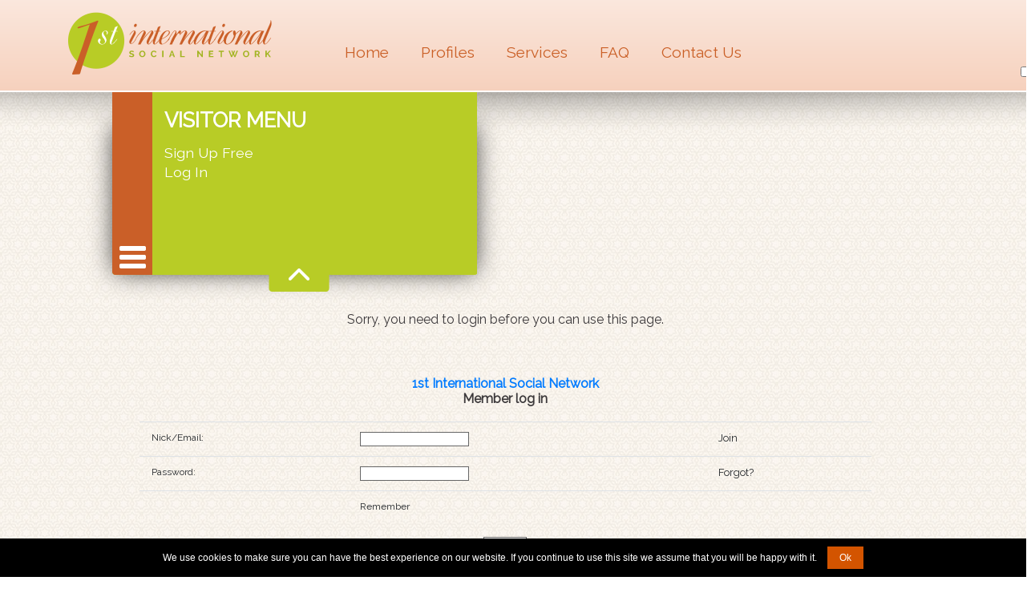

--- FILE ---
content_type: text/html; charset=UTF-8
request_url: https://www.1st-international.com/compose.php?ID=NY_Sweetness__
body_size: 4116
content:
<!DOCTYPE html>
<html xmlns:v="urn:schemas-microsoft-com:vml">
<head>
<title>1st International Social Network Member Login</title>
<meta http-equiv="Content-Type" content="text/html; charset=utf-8" />
<meta name="viewport" content="width=device-width, initial-scale=1.0">
<meta name="robots" content="noindex" />


<script src="js/functions.js" type="text/javascript" language="JavaScript"></script>


<link href="https://fonts.googleapis.com/css?family=Raleway" rel="stylesheet">
<link href="/templates/tmpl_1st/fordesign.css" rel="stylesheet" type="text/css">
<script src="/templates/tmpl_1st/scripts/3.4.0/jquery.min.js"></script>
<script src="https://cdn.jsdelivr.net/npm/jquery@3.7.0/dist/jquery.min.js" integrity="sha384-NXgwF8Kv9SSAr+jemKKcbvQsz+teULH/a5UNJvZc6kP47hZgl62M1vGnw6gHQhb1" crossorigin="anonymous"></script><script src="https://cdn.jsdelivr.net/npm/popper.js@1.16.1/dist/umd/popper.min.js" integrity="sha384-9/reFTGAW83EW2RDu2S0VKaIzap3H66lZH81PoYlFhbGU+6BZp6G7niu735Sk7lN" crossorigin="anonymous"></script><script src="https://cdn.jsdelivr.net/npm/bootstrap@4.6.0/dist/js/bootstrap.min.js" integrity="sha384-+YQ4JLhjyBLPDQt//I+STsc9iw4uQqACwlvpslubQzn4u2UU2UFM80nGisd026JF" crossorigin="anonymous"></script><link rel="stylesheet" href="https://cdn.jsdelivr.net/npm/bootstrap@4.6.0/dist/css/bootstrap.min.css" integrity="sha384-B0vP5xmATw1+K9KRQjQERJvTumQW0nPEzvF6L/Z6nronJ3oUOFUFpCjEUQouq2+l" crossorigin="anonymous"><script src="https://cdn.jsdelivr.net/npm/jquery-ui@1.13.2/dist/jquery-ui.min.js" integrity="sha384-4D3G3GikQs6hLlLZGdz5wLFzuqE9v4yVGAcOH86y23JqBDPzj9viv0EqyfIa6YUL" crossorigin="anonymous"></script><link type="text/css" href="/js.lib/ui.1.12.1/themes/overcast/jquery-ui.min.css" rel="stylesheet" />  <style type="text/css">
   body { font-size: 62.5%; }
   input.qj { margin-bottom:12px; width:95%; padding: .4em; border:0; display:block; }
   select.qj { margin-bottom:12px; padding: .4em; border:0; display:block; }
   label.qj { display:block; }
   fieldset.qj { padding:0; border:0; margin-top:15px; }
   .ui-dialog .ui-state-error { padding: .3em; }
   .validateTips { border: 1px solid transparent; padding: 0.3em; }
  </style>
  <div id='qj-form' title='Join now' style='display:none;'></div>
  <script>
  function QuickJoin()
  {
   if ( typeof QuickJoin.loaded == 'undefined' )
   {
  //  $( "body" ).append( "<span id='qj-form-container'></span>" );
    $( "#qj-form" ).load( "ajax.action.php", { 'ajaxaction': 'qj.load' }, QuickJoinLoaded );
   }
   else $('#qj-form').dialog('open');
  }


  function QuickJoinLoaded()
  {
   $( "#qjDateOfBirth" ).datepicker({ changeMonth: true, changeYear: true, minDate: "-80Y", maxDate: "-18Y", yearRange: 'c-80:c+80' });
   $( "#qjDateOfBirth" ).datepicker( "option", "dateFormat", 'yy-mm-dd' );

   $("#qjConfirm18").button().change(function() { $(this).button("option", { icons: { primary: this.checked ? 'ui-icon-check' : '' } }); });
   $("#qjAgree").button().change(function() { $(this).button("option", { icons: { primary: this.checked ? 'ui-icon-check' : '' } }); });
   $("#qjAgreePP").button().change(function() { $(this).button("option", { icons: { primary: this.checked ? 'ui-icon-check' : '' } }); });
   $("#qjAgreeC").button().change(function() { $(this).button("option", { icons: { primary: this.checked ? 'ui-icon-check' : '' } }); });



  var D=$("#qj-form").dialog({
   autoOpen: false,
   height: 510,
   width: 360,
   modal: true,
   buttons:
   [
    {
     id: "qjJoin",
     text: "Join",
     click: async function() {
      $("#qjJoin").button("disable");

      $("#qjSex").removeClass( "ui-state-error" );
      $("#qjPhone").removeClass( "ui-state-error" );
      $("#qjDateOfBirth").removeClass( "ui-state-error" );
      $("#qjCountry").removeClass( "ui-state-error" );
      $("#qjCity").removeClass( "ui-state-error" );
      $("#qjNickName").removeClass( "ui-state-error" );
      $("#qjEmail").removeClass( "ui-state-error" );
      $("#qjPassword").removeClass( "ui-state-error" );
      $("#qjConfirm18").removeClass( "ui-state-error" );
      $("#qjAgree").removeClass( "ui-state-error" );
      $("#qjAgreePP").removeClass( "ui-state-error" );
      $("#qjAgreeC").removeClass( "ui-state-error" );
      
      const data= {
        ajaxaction: 'visitor.join',
        Sex: $("#qjSex").val(),
        Phone: $("#qjPhone").val(),
        DateOfBirth: $("#qjDateOfBirth").val(),
        Country: $("#qjCountry").val(),
        City: $("#qjCity").val(),
        NickName: $("#qjNickName").val(),
        Email: $("#qjEmail").val(),
        Password: $("#qjPassword").val(),
        Agree: $("#qjAgree").prop('checked')?'1':'',
        AgreePP: $("#qjAgreePP").prop('checked')?'1':'0',
        AgreeC: $("#qjAgreeC").prop('checked')?'1':'0',

        Confirm18: $("#qjConfirm18").prop('checked')?'1':'0',
        Confirm18_check: $("#qjConfirm18_check").val(),
      };

      try {
        const response = await fetch( "ajax.action.php", {
          method: 'POST',
          headers: { 'Content-Type': 'application/json', },
          body: JSON.stringify(data)
        });

        if (!response.ok) { throw new Error(`HTTP error! status: ${response.status}`); }
        
        const jsonResponse = await response.json();
        QJpostform(jsonResponse);
      } 
      catch (error) 
      {
        console.error('Error calling API:', error);
        return {};
      }

    }
    },
    {
     id: "qjClose",
     text: "Close",
     click: function() { $(this).dialog('close'); }
    }
   ]
  });

   QuickJoin.loaded = 1;
   D.dialog('open');
  }



  function updateTips( t ) {
   $( ".validateTips" ).html( t ).addClass( "ui-state-highlight" );
   setTimeout(function() { $( ".validateTips" ).removeClass( "ui-state-highlight", 1500 ); }, 500 );
  }

  function QJpostform(jsonResponse) {
//console.log(jsonResponse);
    if (jsonResponse.error) {
        $("#qjJoin").button("enable");

        const field = jsonResponse.field;
        const o = document.getElementById('qj' + field);
        o.classList.add("ui-state-error");
        updateTips(jsonResponse.text);
    } else {
       // document.getElementById('qj-form').style.display = 'none';
        window.location.href = '/member.php?FirstTimeAfterRegistration=1';
    }
}


  function QJsex()
  {
   if ($("#qjSex").val()=='male') $("#qjPhoneDiv").hide();
   else $("#qjPhoneDiv").show();
  }
  </script><link rel='modulepreload' href='/0.js'><script type='module'> import {G,L} from '/0.js'; G.SetRoot("/"); L.SetLanguage("English"); L.SetLocale("en-GB"); </script><script type='module' src='/js/class/WebComponents.class.js'></script><script type='module'>
import {G} from '/0.js';

function supportsAVIF() {
    return new Promise((resolve) => {
        const img = new Image();
        img.onload = () => resolve(img.width > 0 && img.height > 0);  
        img.onerror = () => resolve(false);  
        img.src = "[data-uri]";
    });
}

supportsAVIF().then((isSupported) => {
    if (!isSupported) {
        G.Set('AVIFisNOTsupported',1);
        const script = document.createElement("script");
        script.src = "/js/avif.js";
        document.head.appendChild(script);
    } 
});
</script><script async type='module'>
import { F } from '/0.js';
import( F.fn('Tracker') ).then(({ Tracker }) => {
   const tracker = new Tracker();
   tracker.FirstVisit(); 
   tracker.TrackRegister();
 })
</script><script type='module' src="/js.lib/cookie.notice.js"></script>
<script type='module'> import {L} from '/0.js'; new cookieNoticeJS({ 'noticeText': L.Translate('We use cookies...'), 'cookieNoticePosition':'bottom', 'learnMoreLinkEnabled':false, 'expiresIn': 3650, 'buttonBgColor': '#d35400', 'buttonTextColor': '#fff', 'noticeBgColor': '#000', 'noticeTextColor': '#fff', 'linkColor':'#f00' }); </script>
</head>
<body class="sp">



<script>
$(document).ready(function(){
  $(".mmbtn").click(function(){
    $(".mmbg").slideToggle();
  });
});
</script>
<div class="gc"> 
  <!--header start-->
  <header class="fixed-header">
    <div class="container">
      <div class="logo"><a href="/"><img src="/templates/tmpl_1st/images/logo_sp.png" alt="logo"></a></div>
      <!--top menu start-->
		<nav class="tmenu">
  <ul>
    <li><a href="/">Home</a></li>
    <li><a href="/search.php">Profiles</a></li>
    <li><a href="/service.html">Services</a> </li>
    <li><a href="/questions.html">FAQ</a></li>
    <li><a href="/contact.html">Contact Us</a></li>
  </ul>
</nav>
      <!--top menu end--> 
    </div>
  </header>
  <!--header end--> 
	<div style="clear: both; float: none;"></div>
  <!--member menu start-->
  <div class="slidem">
	<section class="mmenu">
<div  class="mmbg">
<div class="LoggedMenuDiv"><h1 id="VisitorsMenuH1">Visitor menu</h1><ul><li><a   onClick="QuickJoin()"  href='#void' class='js ' > Sign Up Free </a></li><li><a   href='/member.php' class='l_member ' > Log In </a></li></ul></div>
</div>

<div  class="mmbtn">&nbsp;</div>
	</section>
 <!--member menu end-->
 
   <!--custom menu start-->
	<div class="SpecialHideDiv"><section class="cmenu">
<div  class="mmbg">

</div>

<div  class="mmbtn">&nbsp;</div>
	</section></div>
 <!--custom menu end-->
	</div>
 
  <!--middle section start-->
  <section class="mmiddles">
    <div class="mcontainer"> 
      
     <div id="swl"></div> 
      
   
    
 
<style type="text/css">
<!--
.DataDiv table {
	width:98%;
}
	.SpecialHideDiv {
		
		display:none;
	}
-->
</style>
<div class="DataDiv"><table width="730" cellpadding=4 cellspacing=4 class=cwtbl>
<td align=center class=text2>
<br>Sorry, you need to login before you can use this page.<br><br><center>
<table width=100% class=panel cellspacing=1 cellpadding=2 align=center>
<tr class=small><td class=free align=center>
<div align=justify></div>
</td></tr></table>
<br>


<br><b><a href="/">1st International Social Network</a><br>Member log in</b><br><br>
<form method=post action="/member.php">
<input type=hidden name=_r value="/compose.php?ID=NY_Sweetness__">
<table cellspacing=1 cellpadding=3 class=text>
<tr class=table>
<td>&nbsp;Nick/Email:&nbsp;</td>
<td><input class=no type=text name=ID size=20 value=""></td>
<td class=small>&nbsp;<a class=table href=#void onclick="QuickJoin();">Join</a>&nbsp;</td></tr>
<tr class=table>
<td>&nbsp;Password:&nbsp;</td>
<td><input autocomplete=off class=no type="password" name="Password" size=20></td>
<td class=small>&nbsp;<a class=table href="/forgot.php">Forgot?</a>&nbsp;</td></tr>
<tr class=table>
<td>&nbsp;</td>
<td><input id="RememberCheckbox" type="checkbox" name="rememberme" value=1  /> Remember</td>
<td>&nbsp;</td>
</tr>
</table><br>
<input class=no type="submit" value="log in">
</form>
</center><br>
</td></table>

</div>
</div>
  </section>
  <!--middle section end--> 
</div>
<footer class="fixed-footer">
  <div class="container"><a href="/about-us.html" title="About us" target="_blank">About Us</a>&nbsp;&nbsp;&nbsp;&nbsp;<a href="/contact.html" title="Contact" target="_blank">Contact</a>&nbsp;&nbsp;&nbsp;&nbsp;<a href="/terms.html" title="Terms & Conditions" target="_blank">Terms & Conditions</a></div>
</footer>
<script type="module">
import {Sys} from '/0.js';


const form = document.getElementById('fpSubscribe');
if (form)
{
  form.addEventListener('submit', function(event) {
    event.preventDefault();
    const formData = new FormData(form);

    Sys.APICall('fp.Subscribe', formData).then(data => alert(data.message)).catch(error => console.error('Error:', error));
  });
}
</script>
</body>
</html>

--- FILE ---
content_type: text/html; charset=UTF-8
request_url: https://www.1st-international.com/ajax.action.php
body_size: -32
content:
{"track":"1763957267627712"}

--- FILE ---
content_type: text/html; charset=UTF-8
request_url: https://www.1st-international.com/compose.php?ID=NY_Sweetness__
body_size: 4115
content:
<!DOCTYPE html>
<html xmlns:v="urn:schemas-microsoft-com:vml">
<head>
<title>1st International Social Network Member Login</title>
<meta http-equiv="Content-Type" content="text/html; charset=utf-8" />
<meta name="viewport" content="width=device-width, initial-scale=1.0">
<meta name="robots" content="noindex" />


<script src="js/functions.js" type="text/javascript" language="JavaScript"></script>


<link href="https://fonts.googleapis.com/css?family=Raleway" rel="stylesheet">
<link href="/templates/tmpl_1st/fordesign.css" rel="stylesheet" type="text/css">
<script src="/templates/tmpl_1st/scripts/3.4.0/jquery.min.js"></script>
<script src="https://cdn.jsdelivr.net/npm/jquery@3.7.0/dist/jquery.min.js" integrity="sha384-NXgwF8Kv9SSAr+jemKKcbvQsz+teULH/a5UNJvZc6kP47hZgl62M1vGnw6gHQhb1" crossorigin="anonymous"></script><script src="https://cdn.jsdelivr.net/npm/popper.js@1.16.1/dist/umd/popper.min.js" integrity="sha384-9/reFTGAW83EW2RDu2S0VKaIzap3H66lZH81PoYlFhbGU+6BZp6G7niu735Sk7lN" crossorigin="anonymous"></script><script src="https://cdn.jsdelivr.net/npm/bootstrap@4.6.0/dist/js/bootstrap.min.js" integrity="sha384-+YQ4JLhjyBLPDQt//I+STsc9iw4uQqACwlvpslubQzn4u2UU2UFM80nGisd026JF" crossorigin="anonymous"></script><link rel="stylesheet" href="https://cdn.jsdelivr.net/npm/bootstrap@4.6.0/dist/css/bootstrap.min.css" integrity="sha384-B0vP5xmATw1+K9KRQjQERJvTumQW0nPEzvF6L/Z6nronJ3oUOFUFpCjEUQouq2+l" crossorigin="anonymous"><script src="https://cdn.jsdelivr.net/npm/jquery-ui@1.13.2/dist/jquery-ui.min.js" integrity="sha384-4D3G3GikQs6hLlLZGdz5wLFzuqE9v4yVGAcOH86y23JqBDPzj9viv0EqyfIa6YUL" crossorigin="anonymous"></script><link type="text/css" href="/js.lib/ui.1.12.1/themes/overcast/jquery-ui.min.css" rel="stylesheet" />  <style type="text/css">
   body { font-size: 62.5%; }
   input.qj { margin-bottom:12px; width:95%; padding: .4em; border:0; display:block; }
   select.qj { margin-bottom:12px; padding: .4em; border:0; display:block; }
   label.qj { display:block; }
   fieldset.qj { padding:0; border:0; margin-top:15px; }
   .ui-dialog .ui-state-error { padding: .3em; }
   .validateTips { border: 1px solid transparent; padding: 0.3em; }
  </style>
  <div id='qj-form' title='Join now' style='display:none;'></div>
  <script>
  function QuickJoin()
  {
   if ( typeof QuickJoin.loaded == 'undefined' )
   {
  //  $( "body" ).append( "<span id='qj-form-container'></span>" );
    $( "#qj-form" ).load( "ajax.action.php", { 'ajaxaction': 'qj.load' }, QuickJoinLoaded );
   }
   else $('#qj-form').dialog('open');
  }


  function QuickJoinLoaded()
  {
   $( "#qjDateOfBirth" ).datepicker({ changeMonth: true, changeYear: true, minDate: "-80Y", maxDate: "-18Y", yearRange: 'c-80:c+80' });
   $( "#qjDateOfBirth" ).datepicker( "option", "dateFormat", 'yy-mm-dd' );

   $("#qjConfirm18").button().change(function() { $(this).button("option", { icons: { primary: this.checked ? 'ui-icon-check' : '' } }); });
   $("#qjAgree").button().change(function() { $(this).button("option", { icons: { primary: this.checked ? 'ui-icon-check' : '' } }); });
   $("#qjAgreePP").button().change(function() { $(this).button("option", { icons: { primary: this.checked ? 'ui-icon-check' : '' } }); });
   $("#qjAgreeC").button().change(function() { $(this).button("option", { icons: { primary: this.checked ? 'ui-icon-check' : '' } }); });



  var D=$("#qj-form").dialog({
   autoOpen: false,
   height: 510,
   width: 360,
   modal: true,
   buttons:
   [
    {
     id: "qjJoin",
     text: "Join",
     click: async function() {
      $("#qjJoin").button("disable");

      $("#qjSex").removeClass( "ui-state-error" );
      $("#qjPhone").removeClass( "ui-state-error" );
      $("#qjDateOfBirth").removeClass( "ui-state-error" );
      $("#qjCountry").removeClass( "ui-state-error" );
      $("#qjCity").removeClass( "ui-state-error" );
      $("#qjNickName").removeClass( "ui-state-error" );
      $("#qjEmail").removeClass( "ui-state-error" );
      $("#qjPassword").removeClass( "ui-state-error" );
      $("#qjConfirm18").removeClass( "ui-state-error" );
      $("#qjAgree").removeClass( "ui-state-error" );
      $("#qjAgreePP").removeClass( "ui-state-error" );
      $("#qjAgreeC").removeClass( "ui-state-error" );
      
      const data= {
        ajaxaction: 'visitor.join',
        Sex: $("#qjSex").val(),
        Phone: $("#qjPhone").val(),
        DateOfBirth: $("#qjDateOfBirth").val(),
        Country: $("#qjCountry").val(),
        City: $("#qjCity").val(),
        NickName: $("#qjNickName").val(),
        Email: $("#qjEmail").val(),
        Password: $("#qjPassword").val(),
        Agree: $("#qjAgree").prop('checked')?'1':'',
        AgreePP: $("#qjAgreePP").prop('checked')?'1':'0',
        AgreeC: $("#qjAgreeC").prop('checked')?'1':'0',

        Confirm18: $("#qjConfirm18").prop('checked')?'1':'0',
        Confirm18_check: $("#qjConfirm18_check").val(),
      };

      try {
        const response = await fetch( "ajax.action.php", {
          method: 'POST',
          headers: { 'Content-Type': 'application/json', },
          body: JSON.stringify(data)
        });

        if (!response.ok) { throw new Error(`HTTP error! status: ${response.status}`); }
        
        const jsonResponse = await response.json();
        QJpostform(jsonResponse);
      } 
      catch (error) 
      {
        console.error('Error calling API:', error);
        return {};
      }

    }
    },
    {
     id: "qjClose",
     text: "Close",
     click: function() { $(this).dialog('close'); }
    }
   ]
  });

   QuickJoin.loaded = 1;
   D.dialog('open');
  }



  function updateTips( t ) {
   $( ".validateTips" ).html( t ).addClass( "ui-state-highlight" );
   setTimeout(function() { $( ".validateTips" ).removeClass( "ui-state-highlight", 1500 ); }, 500 );
  }

  function QJpostform(jsonResponse) {
//console.log(jsonResponse);
    if (jsonResponse.error) {
        $("#qjJoin").button("enable");

        const field = jsonResponse.field;
        const o = document.getElementById('qj' + field);
        o.classList.add("ui-state-error");
        updateTips(jsonResponse.text);
    } else {
       // document.getElementById('qj-form').style.display = 'none';
        window.location.href = '/member.php?FirstTimeAfterRegistration=1';
    }
}


  function QJsex()
  {
   if ($("#qjSex").val()=='male') $("#qjPhoneDiv").hide();
   else $("#qjPhoneDiv").show();
  }
  </script><link rel='modulepreload' href='/0.js'><script type='module'> import {G,L} from '/0.js'; G.SetRoot("/"); L.SetLanguage("English"); L.SetLocale("en-GB"); </script><script type='module' src='/js/class/WebComponents.class.js'></script><script type='module'>
import {G} from '/0.js';

function supportsAVIF() {
    return new Promise((resolve) => {
        const img = new Image();
        img.onload = () => resolve(img.width > 0 && img.height > 0);  
        img.onerror = () => resolve(false);  
        img.src = "[data-uri]";
    });
}

supportsAVIF().then((isSupported) => {
    if (!isSupported) {
        G.Set('AVIFisNOTsupported',1);
        const script = document.createElement("script");
        script.src = "/js/avif.js";
        document.head.appendChild(script);
    } 
});
</script><script async type='module'>
import { F } from '/0.js';
import( F.fn('Tracker') ).then(({ Tracker }) => {
   const tracker = new Tracker();
   tracker.FirstVisit(); 
   tracker.TrackRegister();
 })
</script><script type='module' src="/js.lib/cookie.notice.js"></script>
<script type='module'> import {L} from '/0.js'; new cookieNoticeJS({ 'noticeText': L.Translate('We use cookies...'), 'cookieNoticePosition':'bottom', 'learnMoreLinkEnabled':false, 'expiresIn': 3650, 'buttonBgColor': '#d35400', 'buttonTextColor': '#fff', 'noticeBgColor': '#000', 'noticeTextColor': '#fff', 'linkColor':'#f00' }); </script>
</head>
<body class="sp">



<script>
$(document).ready(function(){
  $(".mmbtn").click(function(){
    $(".mmbg").slideToggle();
  });
});
</script>
<div class="gc"> 
  <!--header start-->
  <header class="fixed-header">
    <div class="container">
      <div class="logo"><a href="/"><img src="/templates/tmpl_1st/images/logo_sp.png" alt="logo"></a></div>
      <!--top menu start-->
		<nav class="tmenu">
  <ul>
    <li><a href="/">Home</a></li>
    <li><a href="/search.php">Profiles</a></li>
    <li><a href="/service.html">Services</a> </li>
    <li><a href="/questions.html">FAQ</a></li>
    <li><a href="/contact.html">Contact Us</a></li>
  </ul>
</nav>
      <!--top menu end--> 
    </div>
  </header>
  <!--header end--> 
	<div style="clear: both; float: none;"></div>
  <!--member menu start-->
  <div class="slidem">
	<section class="mmenu">
<div  class="mmbg">
<div class="LoggedMenuDiv"><h1 id="VisitorsMenuH1">Visitor menu</h1><ul><li><a   onClick="QuickJoin()"  href='#void' class='js ' > Sign Up Free </a></li><li><a   href='/member.php' class='l_member ' > Log In </a></li></ul></div>
</div>

<div  class="mmbtn">&nbsp;</div>
	</section>
 <!--member menu end-->
 
   <!--custom menu start-->
	<div class="SpecialHideDiv"><section class="cmenu">
<div  class="mmbg">

</div>

<div  class="mmbtn">&nbsp;</div>
	</section></div>
 <!--custom menu end-->
	</div>
 
  <!--middle section start-->
  <section class="mmiddles">
    <div class="mcontainer"> 
      
     <div id="swl"></div> 
      
   
    
 
<style type="text/css">
<!--
.DataDiv table {
	width:98%;
}
	.SpecialHideDiv {
		
		display:none;
	}
-->
</style>
<div class="DataDiv"><table width="730" cellpadding=4 cellspacing=4 class=cwtbl>
<td align=center class=text2>
<br>Sorry, you need to login before you can use this page.<br><br><center>
<table width=100% class=panel cellspacing=1 cellpadding=2 align=center>
<tr class=small><td class=free align=center>
<div align=justify></div>
</td></tr></table>
<br>


<br><b><a href="/">1st International Social Network</a><br>Member log in</b><br><br>
<form method=post action="/member.php">
<input type=hidden name=_r value="/compose.php?ID=NY_Sweetness__">
<table cellspacing=1 cellpadding=3 class=text>
<tr class=table>
<td>&nbsp;Nick/Email:&nbsp;</td>
<td><input class=no type=text name=ID size=20 value=""></td>
<td class=small>&nbsp;<a class=table href=#void onclick="QuickJoin();">Join</a>&nbsp;</td></tr>
<tr class=table>
<td>&nbsp;Password:&nbsp;</td>
<td><input autocomplete=off class=no type="password" name="Password" size=20></td>
<td class=small>&nbsp;<a class=table href="/forgot.php">Forgot?</a>&nbsp;</td></tr>
<tr class=table>
<td>&nbsp;</td>
<td><input id="RememberCheckbox" type="checkbox" name="rememberme" value=1  /> Remember</td>
<td>&nbsp;</td>
</tr>
</table><br>
<input class=no type="submit" value="log in">
</form>
</center><br>
</td></table>

</div>
</div>
  </section>
  <!--middle section end--> 
</div>
<footer class="fixed-footer">
  <div class="container"><a href="/about-us.html" title="About us" target="_blank">About Us</a>&nbsp;&nbsp;&nbsp;&nbsp;<a href="/contact.html" title="Contact" target="_blank">Contact</a>&nbsp;&nbsp;&nbsp;&nbsp;<a href="/terms.html" title="Terms & Conditions" target="_blank">Terms & Conditions</a></div>
</footer>
<script type="module">
import {Sys} from '/0.js';


const form = document.getElementById('fpSubscribe');
if (form)
{
  form.addEventListener('submit', function(event) {
    event.preventDefault();
    const formData = new FormData(form);

    Sys.APICall('fp.Subscribe', formData).then(data => alert(data.message)).catch(error => console.error('Error:', error));
  });
}
</script>
</body>
</html>

--- FILE ---
content_type: text/css
request_url: https://www.1st-international.com/templates/tmpl_1st/fordesign.css
body_size: 7352
content:
/* General */
/* General */

v\:*         { behavior: url(#default#VML) }
o\:*         { behavior: url(#default#VML) }
.shape       { behavior: url(#default#VML) }


body.fp, body.sp {
	color: #000000;
	margin: 0px;
	padding: 0px;
	line-height:1.2em;
	position: relative;
	min-height: 100%;
	font: normal 1em 'Raleway', sans-serif;

}
body.fp {
	background: 
		
    url(images/bg_top.png) center top no-repeat,
		
	url(images/bg_bottom.png) center bottom no-repeat,
		
	url(images/bg_middle.png) center 1470px no-repeat,
	
	url(images/bg_body.png) repeat;
	
	overflow-x: hidden;
}


body.sp{
	background: 
		
    url(images/bg_top_sp.png) center top repeat-x,
    
	url(images/bg_shadow.png) center 115px no-repeat,
	
	url(images/bg_body.png) repeat;
	padding-bottom: 150px;
}
div.tbg {
}
/*.tbg.fpi1 {
	background: 
    url(images/bg_top_1.png) center top no-repeat;
}*/





form {
	margin: 0px;
	padding: 0px;
}
td {
	font-size: 12px;
}
.gc {
	margin: 0 auto;
	height: 100%;
}
  .fixed-footer {
	  position: absolute;
	  right: 10em;
	  bottom: 1em;
	  left: 0;
	  padding: 1rem;
	  text-align:right;
}
.sp .fixed-footer {	
	border-top: 1px solid #ACABAA;
	left: 20%;
	bottom:0;
}
    .fp .fixed-header{
        top: 0;
		width: 100%;
        position: relative;        
        padding: 10px 0;
        color: #fff;
		height: 37em;
    }
	.sp .fixed-header{
        top: 0;
		width: 100%;
        position: relative;        
        padding: 10px 0;
        color: #fff;
		height: 7.188em;
    }
    
    .container{
        width: auto;
        margin: 0 auto; 
    }
a {color: #CA5F27;
}
	/*Top*/
	
.logo {
	width: 463px;
	height: 10em;
	margin: 0px auto 0px 0px;
}

.fp .mlb {
	height: 16em;
	width:  60%;
	margin: 10.2em auto 0;
	text-align: center;
	padding-top: 30px;
}
.sp .mlb {
	display: none;
}
.slidem {
	position: relative;
	margin: 0 auto 0 auto;
	max-width: 62.5em;
}
.mmenu {
	width: 455px;
	float: left;
}
.cmenu {
	width: 455px;
	margin-left: 470px;
}
.mmbg {
	height: 188px;
	width: 455px;
	background: #B8CC26	url(images/bg_mm_right.png) left bottom no-repeat;
	-webkit-box-shadow: 0px 39px 30px -3px #333; 
	box-shadow: 0px 39px 30px -3px #333;
	padding: 20px 0px;
}
.mmbtn  {
	background: url(images/bg_btn_menu.png) center bottom no-repeat;
	height: 63px;
	width: 455px;
	border: none;
	background-color: transparent;
	margin: 0 0 0 0; 
}

.tmenu {
	width: 36em;
	height: 30px;
	position: absolute;
	top: 44px;
	left: 52%;
	margin-left: -20%;
}

.tmenu ul, .tmenu li {
	margin: 0;
	padding: 0;
}
.tmenu ul {
	list-style: none;
	width: 100%;
}
.tmenu li {
	float: left;
	position: relative;
	width:auto;
}
.tmenu a {
	color: #CA5F26;
	display: block;
	font: normal 1.2em 'Raleway', sans-serif;
	padding: 10px 20px;
	text-align: center;
	text-decoration: none;
}
.tmenu li:hover a {
	text-decoration: underline;

	
}

/*Main center*/

.fp section.mmiddles {
	min-height: 2355px;
	margin: 0.55em 0 0;
}
.sp section.mmiddles {
	min-height: 1000px;
	margin: 3em auto 0;
	max-width: 62.5em;
}
.msb {
	width: 696px;
	height: 250px;
	margin: 30px auto 0;
	background: url(images/bg_search.png) 0 0 no-repeat;
	
}
section.mmiddles h2 {
	color:#666;
	text-align:center;
	margin-top: 40px;
	font: normal 2.2em 'Raleway', sans-serif;
}
.lmb {
	max-width: 70em;
	margin: 0px auto;
	height: 27em;
	position: relative;
}
.facesmb {
	max-width: 70em;
	margin: 0px auto;
	height: 15em;
	position: relative;
}
.mtextb {
	max-width: 40em;
	margin: 20em 0 19em 16em;
	height: 5em;
}
.mtextb2 {
	max-width: 40em;
	margin: 14em auto 0em  auto;
	height: 5em;
	text-align: center;
	color: #fff;
}

.mst {
	width: 33.75em;
	margin: 0 2em 0 5.5em;
	padding-top: 1em;
}
.mst select {
	height: 43px;
	-webkit-border-radius: 5px;
	-moz-border-radius: 5px;
	border-radius: 5px;
	border:2px solid  #fff;
	
	
}
.mst td {
	padding: 0 0.3em 0.8em 0;
}
.aft, .aft select {
	width: 140px;
}
.sc select {
	width: 540px;
}

.mst input[name="image"] { 
	height: 43px;
	width: 125px;
	background-color: #B8CC26;
	border: 1px solid #fff;
	-webkit-border-radius: 5px;
	-moz-border-radius: 5px;
	border-radius: 5px;
	text-align: center;
	color: #fff;
}
.sbtd {
	text-align: right;
	
}

/*SP middle*/

.mcontainer h1 {
	font: bold 1.95em 'Raleway', sans-serif;
	margin: 0 0 1em 0;
	padding: 0;
	color: #666;
}




	/* Login */
	
	h2#HeaderLogin {
		font-size: 11px;
		margin: 0px 0px 5px 0px;
		height: 74px;
		font-family: Tahoma, Arial, Helvetiva, Sans-serif;
		font-weight: bold;
		text-align:center;
		background-repeat: no-repeat;
		width:217px;
		display: none;
	}
	h2#HeaderLogin span {
		padding-top: 5px;
		display:none;
	}
#LoginForm {
		position: absolute;
		top:3.4em;
	    right: 2em;
	
}

	#LoginForm input {
		width:150px;
		height:43px;
		border:1px solid #CA6029;
		margin-top:3px;
		-webkit-border-radius: 5px;
		-moz-border-radius: 5px;
		border-radius: 5px;


}
	#LoginForm table tbody b {
		display: block;
		text-align: right;
		font-size: 1em;
		font-weight: normal;
		padding-top: 2px;
		padding-right: 2px;
	}
	#LoginForm table tfoot input {
		color: #CA6029;
		text-align: center;
		cursor: pointer;
		margin-top:5px;
		width:125px;
		height:46px;
		border:1px solid #CA6029;
		-webkit-border-radius: 5px;
		-moz-border-radius: 5px;
		border-radius: 5px;
		background: none;
		margin-left: 2em;
	}
	#LoginForm table tfoot td {
		text-align: center;
	}
	#LoginForm table tfoot a:link, #LoginForm table tfoot a:active, #LoginForm table tfoot a:visited {
		color: #CA5F28;
		text-decoration: none;	
	}
	#LoginForm table tfoot a:hover {
		text-decoration: underline;
	}
#LoginForm td, #LoginForm tbody td {
	color: #CA5F28;
}
#LoginForm input[name="rememberme"] { 
	height:15px;
	width: 15px;
	position: absolute;
	top:8em;
	right: 3em;
}

/* IE10+ CSS styles go here */

@media all and (-ms-high-contrast: none), (-ms-high-contrast: active) {
	#LoginForm input[name="rememberme"] { 
	top:9em;
	right: 3em;
}}



#RememberCheckbox {
	position: absolute;
	top: 6.9em;
	right:-0.5em;
	border:1px solid #CA6029;
}

	/* Misc Menus */
	
	
	h1#MembersMenuH1, h1#AdminMenuH1, h1#AffiliateMenuH1, h1#VisitorsMenuH1, h1#MainMenuH1, h1#CustomMenuH1, h1#ModeratorsMenuH1 {
		font: bold 1.6em 'Raleway', sans-serif;
		margin: 0 0 0 65px;
		padding: 0;
		color: #fff;
		text-transform: uppercase;
	}

	
body.fp .LoggedMenuDiv ul li, body.fp h1#MembersMenuH1 {
	list-style: none;
	margin-bottom: 10px;
	display: none;
}
body.fp .LoggedMenuDiv ul li a{
	color: #fff;
	display: block;
}
body.fp .LoggedMenuDiv ul li a.logout::first-letter{
	text-transform: uppercase;
}	

	.mmbg ul {
		margin: 15px 0 0 65px;
		padding: 0;
		list-style-type: none;
		height: 155px;
	}
	.mmbg ul:first-of-type {float:left;}
	
	.mmbg ul li {
		text-transform: none;
		color: #FFF;
		margin: 0px;
		padding: 0 0 3px 0;
		font: normal 1.05em 'Raleway', sans-serif;
	}
	.mmbg ul li a:link, .mmbg ul li a:active, .mmbg ul li a:visited {
		color: #FFF;
		text-decoration: none;
		display: block;
		margin: 0 0 0 0;
		font: normal 1.05em 'Raleway', sans-serif;
	}
	.mmbg ul li a:hover {
		text-decoration: underline;
	}
	.SpecialHideDiv form {
		display:none;	
	}
	.mmbg h2.DesignBoxTitle {
		display: none;
	}
	#CurrentPageLink {
		}
	/* Register */
	
	h2#HeaderRegister {
		color:#FFFFFF;
		text-align:center;
		font: normal 2em 'Raleway', sans-serif;
		display: none;
		
	}
	#HeaderRegister span {
		display:none;	
	}
	#RegisterDiv, #PartnerDiv {
		text-align: center;
		color:#FFFFFF;	
	}
	#RegisterDiv p, #PartnerDiv p {
		margin: 15px 5px;
		display: none;
	}
	#RegisterDiv p span, #PartnerDiv p span {
		color: #FF7B2D;
		font-weight: bold;
	}
	#RegisterDiv a {
		font: normal 1.25em 'Raleway', sans-serif;
		color: #FFFFFF;
		text-decoration: none;
		height:35px;
		width:125px;
		display:block;
		padding-top:8px;
		text-align:center;
		background-color: #CA5F28;
		-webkit-border-radius: 4px;
		-moz-border-radius: 4px;
		border-radius: 4px;
		margin: 155px auto 0px;

	}
	#PartnerDiv a {
		font-family: Tahoma, Arial, Helvetica, sans-serif, "Arial Narrow";
		font-weight: bold;
		color: #FFFFFF;
		text-transform: uppercase;
		text-decoration: none;
		background-image:url(images/register_button.png);
		background-repeat:no-repeat;
		height:27px;
		width:79px;
		font-size:11px;
		display:block;
		padding-top:6px;
		margin:0px auto;
		padding-left:20px;
		text-align:left;
		text-indent:-9999px;
	}

	/* Search form */
	
	h2#HeaderSearch {
		font-size: 11px;
		height: 79px;
		font-family: Tahoma, Arial, Helvetica, sans-serif;
		font-weight: bold;
		color:#FFFFFF;
		text-align:center;
		margin: 15px 0px 0px 0px;
		padding: 0px 0px 0px 0px;
		background-image:url(images/search_header.png);
		background-repeat:no-repeat;
	}
	#HeaderSearch span {
		display:none;	
	}
	.SearchForm table tbody input {
		border: 1px solid #666666;
	}
	.SearchForm table tbody td {
		vertical-align: top;
	}
	.SearchForm table tbody b {
		display: block;
		text-align: right;
		font-size: 10px;
		font-weight: normal;
		padding-top: 4px;
		padding-right: 2px;
		color:#FFFFFF;
	}
	.SearchForm table tfoot input {
		font-family: Tahoma, Arial, Helvetica, sans-serif, "Arial Narrow";
		font-weight: bold;
		font-size:11px;
		color: #FFFFFF;
		text-align: left;
		border-style: none;
		cursor: pointer;
		background-color: #FFFFFF;
		background-image: url(images/search_button.png);
		background-repeat: no-repeat;
		margin:5px 0px 8px 20px;
		width:73px;
		height:38px;
		padding-right:10px;
		padding-bottom:6px;
		text-indent:-9999px;
	}
	*html .SearchForm table tfoot input {
		padding-right:27px;
		padding-bottom:3px;
	}
	.SearchForm table tfoot td {
		text-align: center;
	}
	#SearchDiv {
		text-align: center;
		margin-top: 10px;
	}
	#SearchDiv a {
		font-family: Tahoma, Arial, Helvetica, sans-serif, "Arial Narrow";
		font-weight: bold;
		color: #CC3562;
		text-transform: uppercase;
		text-decoration: none;
	}
	#SearchDiv hr {
		width: 180px;
		height: 1px;
		color: #d4d4d4;
		background: #d4d4d4;
		border-style: none;
		margin: 5px 0px;
	}
	
	/*Recently Added*/
	
	#SearchProfilesTop {
/*		background-image: url(images/seargh_profiles_top_bg.png);
		background-repeat: no-repeat;
		background-position: center top;
*/		width:169px;
		height:120px;
		margin-left:0px;
		position:relative;
		margin-bottom:0px;
		text-indent:-9999px;
		top:0px;
	}
	a#SearchProfilesTopLinks1 {
		display:block;
		position:absolute;
		height:103px;
		width:91px;
		top:0px;
		left:88px;
		background-image: url(images/search_lady.png);
		background-repeat: no-repeat;
		background-position: 0px 0px;
	}
	a#SearchProfilesTopLinks1:hover {
		background-image: url(images/search_lady_hover.png);
		background-repeat: no-repeat;
	}
	a#SearchProfilesTopLinks2 {
		display:block;
		position:absolute;
		height:103px;
		width:78px;
		left:10px;
		top:0px;
		background-image: url(images/search_man.png);
		background-repeat: no-repeat;
		background-position: 0px 0px;
	}
	a#SearchProfilesTopLinks2:hover {
		background-image: url(images/search_man_hover.png);
		background-repeat: no-repeat;
	}
	/*Partner*/
	
	h2#HeaderPartner {
		font-size: 11px;
		height: 28px;
		font-family: Arial, Helvetica, sans-serif;
		font-weight: bold;
		color:#FFFFFF;
		text-align:center;
		margin: 10px 0px 0px 0px;
		padding: 6px 0px 0px 0px;
		background-image:url(images/header_bg.png);
		background-repeat:no-repeat;
	}

/* Center */

#CenterTd {
	vertical-align: top;
}

/* Content */
	
	
	.GreenText {
		color: #666666;
		font-weight:bold;
		font-size: 1em;
	}
	.BlueText {
		font: 12px Arial, Helvetica, sans-serif, "Arial Narrow";
		color: #0C3A73;
		font-weight:normal;
	}
	.SmallText {
		font-size: 10px;
		text-transform: uppercase;
		color: #666666;
	}
	
	.DataTable {
		margin: 0px auto;
	}
	.DataTable td {
		vertical-align: top;
	}
	.TdAlignRight {
		text-align: right;
		padding-right: 5px;
	}
	.TdPaddingBottom {
		padding-bottom: 10px;
	}
	.DataDiv {
		margin: 0px 20px;
		float: none;
		clear: both;
	}
	.DataDiv input.no {
		background: #FFFFFF;
		border: 1px solid #666;
	}
	.DataDiv textarea {
		background: #FFFFFF;
		border: 1px solid #666;
	}

	.DataDivPage1 td {
		text-align:center;
	}
	.DataDivPage1 {
		margin: 10px 0px;
		float: none;
		clear: both;
		text-align:center;
		width:100%;
	}



	
	h2.DesignBoxTitle {
		color: #666;
		font-size: 0.6em;
	}
	.DataDiv ul {
		margin: 10px 0px 10px 15px;
		padding: 0px;
		list-style-type: none;
	}
	.DataDiv ul li {
		background: url(images/li-bg.gif) no-repeat 0px 5px;
		padding: 1px 0px 1px 15px;	
	}
	.BorderTd {
		border-left: 1px dotted #CCCCCC;
		padding-left: 10px;
	}
	.PaddingTd {
		padding-right: 10px;
	}
	.FormTextButton {
		font-family: Tahoma, Arial, Helvetica, sans-serif, "Arial Narrow";
		font-weight: bold;
		color: #CA5F28;
		text-transform: uppercase;
		text-decoration: none;
		background: #FFFFFF url(none);
		border-style: none;
		border-color: #FFFFFF;
		cursor: pointer;
	}
	


	
	
	

		/* Broadcast */
	
		.BroadcastSpan input {
			font-family: Tahoma, Arial, Helvetica, sans-serif, "Arial Narrow";
			font-weight: bold;
			color: #CA5F28;
			text-transform: uppercase;
			text-decoration: none;
			background: #FFFFFF url(none);
			cursor: pointer;
			border-style: none;
			border-color: #FFFFFF;
		}
		.BroadcastSpan a:link, .BroadcastSpan a:active, .BroadcastSpan a:visited, .BroadcastSpan a:hover {
			text-decoration: none; !important
		}
		.BroadcastDiv input {
			font-family: Tahoma, Arial, Helvetica, sans-serif, "Arial Narrow";
			font-weight: bold;
			color: #CA5F28;
			text-transform: uppercase;
			text-decoration: none;
			background: #FFFFFF url(none);
			cursor: pointer;
			border: 1px solid #666;
		}
	
		/* Search by age */
		
		


		/* Search row*/
		
		h2.SearchRowTitle {
			font-size: 12px;
			font-weight: bold;
			color: #666666;
			text-transform: uppercase;
			margin: 0px 10px;
			padding: 0px 0px;
		}
		
		h3.SearchRowTitle {
			font-size: 14px;
			font-weight: bold;
			color: #A2A2A3;
			text-transform: uppercase;
			margin: 10px 20px;
			padding: 0px 0px;
	}
.SeachRowTableMain div {
	text-align: center;
	
}
		.SearchRowLinksDiv {
			border-top: 1px dotted #CAD0D5;
			border-bottom: 1px dotted #CAD0D5;
			padding: 4px 0px;
			margin-top: 10px;
		}
		.SearchRowLinksTable td {
			padding: 0px 10px;
		}
		.SearchRowNameText {
			margin-top: 6px;
			text-transform: uppercase;
			font-size: 0.8em;
			color: #CA5F28;
		}
		.fp .SearchRowNameText, .fp .SearchRowUnderNameText {
			text-align: center;
			font-size: 0.65em;
		}
		.SearchRowUnderNameText {
			padding-bottom: 5px;
			color:#666666;
		}
		#UnderProfilesDiv {
			margin: 2px 0px 5px 0px;
			padding: 10px 0px;
			color: #666666;
		}
		#UnderProfilesDiv table td {
			text-align: center;
		}
		#UnderProfilesDiv a {
			font-family: Tahoma, Arial, Helvetica, sans-serif, "Arial Narrow";
			font-weight: bold;
			font-size:11px;
			text-transform: uppercase;
			text-decoration: none;
			width:125px;
			height:37px;
			display:block;
			padding-top:6px;
			text-align:left;
			padding-left:18px;
			text-indent:-9999px;
		}
		#UnderProfilesDiv a:hover {
			text-decoration: none;
		}
		#UnderProfilesDiv td a#ViewProfileLink {
			color:#FFFFFF;
			background-image: url(images/join2.gif);
			background-repeat: no-repeat;

		}
		#UnderProfilesDiv td a#AddProfileLink {
			color:#FFFFFF;
			background-image: url(images/addprofile.png);
			background-repeat: no-repeat;

		}
		#UnderProfilesDiv .NumberTd {
			text-align:left;
			white-space:nowrap;
			padding-right:46px;
		}
		#NewsTd {
			width:50%;
			border-right: 1px dotted #8BD3F7;	
		}

		/* Bottom */
		
		

/* Right Menu */



	
		
		
	/* Subscribe */

		


/* From Old Styles */

.padborder {
	border: thin solid #cbcdcc;
   padding: 2px;
}
.padborderlarge {
	border: thin solid #cbcdcc;
    padding: 4px;
}
.regular {
	font: normal 1em 'Raleway', sans-serif;
	color: #3c393b;
}
.logout {
	font: normal 1em 'Raleway', sans-serif;
	color: #3c393b;
}
.pinkregular {
	font-family: arial;
	font-size: 11px;
	color: #b90258;
}
.pinkstrong {
	font: bold 1em 'Raleway', sans-serif;
	color: #b90258;
}
.pinkheading {
	color: #A6391C;
	text-transform:uppercase;
	font: bold 1em 'Raleway', sans-serif;
}
.WhiteBgSpan {
	color: #000000;
	font: bold Arial, Helvetica, sans-serif, "Arial Narrow";
	font-weight:normal;
}
.style3 {color: #CCCCCC}
.style5 {
	color: #CCCCCC;
	font-size: 11px;
	font-family: Arial, Helvetica, sans-serif;
}



.bold { text-decoration: bold; }
.text { font: normal 1em 'Raleway', sans-serif; color: #3c393b; border:none;}

.text2 { 	font: normal 1em 'Raleway', sans-serif; color: #3c393b; }
.text_promo { 	font: normal 1em 'Raleway', sans-serif; color: #336699; }
.text_index { 	font: normal 1em 'Raleway', sans-serif; color: #ffffff; }
.promo { font-size: 26px; font-family:tahoma; color: #cc0000; text-decoration: bold;}
.small { border: 0px solid #ff9cca; 	font: bold 1em 'Raleway', sans-serif; color: #003063;}
.small2 { 	font: normal 1em 'Raleway', sans-serif; color: #444477; text-decoration: bold;}
.err { 	font: normal 1em 'Raleway', sans-serif; color: #FF0000; text-decoration: underline; }
.white { 	font: normal 1em 'Raleway', sans-serif; color: #FFFFFF; text-decoration: bold;}
.dark { 	font: normal 1em 'Raleway', sans-serif; color: #333366; text-decoration: bold;}

.tiny {	font: normal 1em 'Raleway', sans-serif; color: #666699;  }
.biglink { 	font: normal 1.5em 'Raleway', sans-serif; color: #444477; }

.chat_body_msgs {	background: #f0f0ff; 	font: normal 1em 'Raleway', sans-serif;
 color: #444477; margin: 0px; }
.chat_body { background: #ffffff; 	font: normal 1em 'Raleway', sans-serif; color: #444477; }
.chat_small { 	font: normal 0.8em 'Raleway', sans-serif;
 color: #FFFFFF; }
.chat_user { 	font: normal 0.8em 'Raleway', sans-serif;
 color: #666699; }

.msg {
    margin-top: 0px;
    margin-bottom: 2px;
}

.rate_image {
	border:1px solid #ee8f92;
	background: #fdf4f4;
}
.rate_profile {
	border:none;
	background: #fff;
}

.thumb_profile {
	border: 1px solid #999;
	width: auto;
	height: auto;
	}
.thumb_cp {
	border: 1px solid #999;
	width: auto;
	height: auto;
	}
.thumb_search  {
	
	width: 105px;
	height: 110px;
}

table.thumb_search td {
	padding:2px;
}


.top_rated_0 { border-right:  1px dotted white; }
.top_rated_1 { border-bottom: 1px dotted white; }
.top_rated_2 { border-bottom: 1px dotted white; }

.memb_stat { border-bottom: 1px dotted white; }

.index_news_0 { border-bottom: 1px dotted white; }
.index_news_1 { border-bottom: 1px dotted white; }

.menu { font-size: 11px; font-family:tahoma; color: #FFFFFF;}
.menub { font-size: 11px; font-family:tahoma; color: #666699;}
a.menu:link              { color: #FFCCFF;  text-decoration: none; font-weight: normal; }
a.menu:visited           { color: #FFCCFF;  text-decoration: none; font-weight: normal;}
a.menu:active			 { color: #FFCCFF;  text-decoration: none; font-weight: normal;}
a.menu:hover			 { color: #FFFFFF;  text-decoration: none; font-weight: normal;}

.membermenu { color: #b90258;  text-decoration: none; font-weight: normal;}
a.membermenu:link              { color: #a90248;  text-decoration: none; font-weight: normal;}
a.membermenu:visited           { color: #a90248;  text-decoration: none; font-weight: normal;}
a.membermenu:active			 { color: #b90258;  text-decoration: none; font-weight: normal;}
a.membermenu:hover			 { color: #b90258;  text-decoration: none; font-weight: normal;}


a.index:link              { color: #666699; text-decoration: none; font-weight: normal;}
a.index:visited           { color: #666699; text-decoration: none; font-weight: normal;}
a.index:active, a.index:hover   { color: #9999FF; text-decoration: underline; font-weight: normal;}



.panel {
	color: #666;
	font-size: 1.2em;
	text-transform: uppercase;
	padding-top: 2px;
	padding-bottom: 2px;
	border:none;
	}
.panel div ul {
	margin: 5px 0px;
	padding: 0px;
	list-style-type: none;
}
.panel div ul li {
	background: url(images/li-bg.gif) no-repeat 0px 3px;
	padding: 1px 0px 1px 15px;	
}



.head_td {
	background: none;
}
.cc_td_1_border, .cc_td_2_border, .cc_td_3_1_border {
	background: #F5F5F5;
	padding-top: 1px;
	padding-bottom: 1px;
	border-top: 1px solid #FFFFFF;
	border-bottom: 1px solid #FFFFFF;
}
.cc_td_1_border {
	width: 5px;
}
.cc_td_2_border {
	width: auto;
}
.cc_td_3_1_border {
	width: 17px;
}
.table { color: #424573; text-transform:none; }
.free { color: #424573; }
.canvas { background-color: #ccccff; }

.immsgi { color: black; font-style: italic; }
.immsgme { color: #0000CC;  }

.prof_stat_Unconfirmed { background-color: #ffd7d7; }
.prof_stat_Approval { background-color: #b9ddb9; }
.prof_stat_Active { background-color: #a7b8f9; }
.prof_stat_Rejected { background-color: #ff3333; }
.prof_stat_Suspended { background-color: #cccccc; }

select.index { border : 1px solid #003366; font-family: Arial; font-size: 9px; background: #edeffc; }
input.button { border : 2px solid #c9c9c9; background-color : #f5f5f5; font-family: arial; font-size: 11px; color: #ba0359; font-weight: bold; }

.control_panel_table {
	font-size: 1em;
	border: none;
	background: #B8CC26;
}

.control_panel_td_1_first { 
    padding: 2px 8px 2px 10px;
    font-weight: bold;
	text-align: right;
	color: #666666;
	vertical-align: top;
}
.control_panel_td_2_first { 
    padding: 2px;
	text-align: left;
	vertical-align: top;
}
.control_panel_td_1 { 
    padding: 2px 8px 2px 10px;
    font-weight: bold;
	text-align: right;
	color: #666666;
	vertical-align: top;
}
.control_panel_td_2 { 
    padding: 2px;
	text-align: left;
	vertical-align: top;
}
.profile_table {
	font-size: 1em;
	border: none;
	background: #B8CC26;
}
.profile_header_first 
{
	font: bold 1em 'Raleway', sans-serif;
	text-transform: uppercase;
	color: #fff;
	background: #CA5F28;
	padding: 5px 0px;
}
.profile_header {
	font: bold 1em 'Raleway', sans-serif;
	text-transform: uppercase;
	color: #fff;
	background: #CA5F28; 
	padding: 5px 0px;
}
.profile_td_1_first {
    padding: 2px 8px 2px 0px;
    font-weight: bold;
	text-align: right;
	color: #666666;
	vertical-align: top;
}
.profile_td_2_first {
    padding: 2px;
	text-align: left;
	vertical-align: top;
}
.profile_td_1 {
    padding: 2px 8px 2px 0px;
    font-weight: bold;
	text-align: right;
	color: #666666;
	vertical-align: top;
}
.profile_td_2 {
    padding: 2px;
	text-align: left;
	vertical-align: top;
}


.profile_desc_header {
	padding: 5px 0px;
	font: bold 1em 'Raleway', sans-serif;
	text-transform: uppercase;
	color: #666;
	border-top: 1px dotted #CAD0D5;
}               

.profile_desc_text {
    padding: 2px;
	font-size: 1em;
}

.join_table {
    font-size: 1em;
    color: #336699;
	text-align:left;
}
.join_header_first {
	padding: 15px 0px 5px 0px;
	font: bold 1em 'Raleway', sans-serif;
	text-transform: uppercase;
	color: #666;
	border-bottom: 1px dotted #CCCCCC;
	text-align:center;
}
.join_header {
	padding: 15px 0px 5px 0px;
	font: bold 1em 'Raleway', sans-serif;
	text-transform: uppercase;
	color: #666;
	border-bottom: 1px dotted #CCCCCC;
	text-align:center;
}
.join_td_1_first {
	padding: 15px 0px 5px 0px;
    font-weight: bold;
	text-align: right;
	color: #666666;
	vertical-align: top;
}
.join_td_2_first {
    padding: 2px;
	text-align: left;
	vertical-align: top;
}
.join_td_1 {
    padding: 2px 8px 2px 0px;
    font-weight: bold;
	text-align: right;
	color: #666666;
	vertical-align: top;
}
.join_td_2 {
    padding: 2px;
	text-align: left;
	vertical-align: top;
}


/* Profile details styles */
.profile_details
{
	margin: 4px;
}

.profile_thumb
{
	margin: 0px;
	border: 1px solid #999;
	background: white;
	text-align: center;
	padding:4px 0px;
}


.profile_details ul
{
	margin: 10px;
	padding: 0px;
	list-style: none;
	font-size: 11px;
}

.profile_details ul li.profile_nickname
{
	font-size: 12px;
	font-weight: bold;
}
 

/*
*
*Blog Styles 
*
*/
.blog_table_brd { border:1px solid #9999FF;}
.blog_tr_bg {background-color:#CCCCFF; padding:0px; margin:0px;}
.blog_trbot_bg {background-color:#CCCCFF;}
.blog_subject  {font: bold 1em 'Raleway', sans-serif; color:#666699; text-transform:capitalize;}
.blog_clock {font: bold 1em 'Raleway', sans-serif; color:#666699;}
.blog_content { background-color:#DEDEFE; font: normal 1em 'Raleway', sans-serif; color:#666699;}
.blog_prof { background-color:#CCCCFF; font: normal 1em 'Raleway', sans-serif; color:#666699;}

.blink {font: normal 1em 'Raleway', sans-serif; color:#4949AC;}
a.blink:link, a.blink:visited {font: normal 0.8em 'Raleway', sans-serif; color:#4949AC;}
a.blink:active, a.blink:hover {font: normal 0.8em 'Raleway', sans-serif; color:#4949AC;}

.links {font: bold 1em 'Raleway', sans-serif; color:#4949AC; text-decoration:underline}
a.links:link, a.links:visited {font: bold 1em 'Raleway', sans-serif; color:#4949AC; text-decoration:underline}
a.links:active, a.links:hover {font: bold 1em 'Raleway', sans-serif; color:#4949AC; text-decoration:underline}
/*
*
* End Blog Styles 
*
*/

.featured { background-color:#ffffff; border:1px solid #CCCCFF}



/*Trust Level*/

.TrustLevelDiv {
	height:56px;
	background: url(images/tr_level_bg.png) no-repeat 15px top;
	padding-top:50px;
	color:#666;
	font: 15px "Trebuchet MS", Arial, Helvetica, sans-serif;
	width:175px;
	text-align:left;
	margin-right:auto;
	position:relative;
	}

.TrustLevelDiv span {
	color:#B64500;
	font-size:30px;
}
/*.SearchRowUnderNameText .TrustLevelDiv {
	position:absolute;
	right:0px;
	margin:0px;
	bottom:3px;
	} 
*/
a.TrLnk {
	display:block;
	position: absolute;
	top:0px;
	left:15px;
	width:55px;
	height:55px;
	}

div.TrustLevelDiv span.TrLevel.red {
	color:#CC3300;
	}
div.TrustLevelDiv span.TrLevel.orange {
	color:#E8C500;
	}
div.TrustLevelDiv span.TrLevel.green {
	color:#14A400;
	}
div.TrustLevelDiv.SmallStar {
	height:37px;
	background: url(images/tr_level_bg_small.png) no-repeat 8px top;
	padding-top:28px;
	color:#666;
	font: 13px "Trebuchet MS", Arial, Helvetica, sans-serif;
	width:135px;
	text-align:left;
	position:absolute;
	top:-25px;
	right:0px;
	}
div.TrustLevelDiv.SmallStar span {
	color:#B64500;
	font-size:22px;
}





/*right side photo panel*/

.w_block { 
width: 180px; 
 padding: 10px 0; 
 margin: 0px auto 0px;
 } 
 
 .w_link{ 
 margin-left: 10px; 
 margin-top: 6px; 
 text-align: left; 
 } 
 .w_block h3{ 
 margin-bottom:10px; 
 } 
 .w_block table{ 
 margin: 0 auto; 
 } 
 .w_block img{ 
 width:140px; 
 height:180px; 
 -moz-opacity: 0.95; 
 opacity: 0.95; 
 -ms-filter:"progid:DXImageTransform.Microsoft.Alpha"(Opacity=95); 
 } 
 .w_block img:hover{ 
 -moz-opacity: 1; 
 opacity: 1; 
 -ms-filter:"progid:DXImageTransform.Microsoft.Alpha"(Opacity=100); 
 } 
 .w_img0{ 
 -webkit-border-top-left-radius: 6px; 
 -moz-border-radius-topleft: 6px; 
 border-top-left-radius: 6px; 
 } 
 .w_img1{ 
 -webkit-border-top-right-radius: 6px; 
 -moz-border-radius-topright: 6px; 
 border-top-right-radius: 6px; 
 } 
 .w_img2{ 
 -webkit-border-bottom-left-radius: 6px; 
 -moz-border-radius-bottomleft: 6px; 
 border-bottom-left-radius: 6px; 
 } 
 .w_img3{ 
 -webkit-border-bottom-right-radius: 6px; 
 -moz-border-radius-bottomright: 6px; 
 border-bottom-right-radius: 6px; 
 } 

/*Template 7 styles*/

.tp-wrapper {
	min-width: 600px;
	max-width: 1200px;
	margin: 0 auto;
	font-size: 12px;
}
/* Middle
------------*/
.tp-middle {
	position: relative;
}
.tp-container {
	margin-left: 150px;
	border-left: 150px solid transparent;
}
.tp-container:after {
	display: table;
	clear: both;
	content: '';
}
.tp-content {
	float: left;
	width: 90%;
	margin-right: -90%;
	position: relative;
	overflow: hidden;
}


/* Left Sidebar
----------------*/
.tp-left-sidebar {
	float: left;
	width: 150px;
	margin-right: -100%;
	left: -300px;
	position: relative;
	text-align: center;
}


/* Right Sidebar
-----------------*/
.tp-right-sidebar {
	float: left;
	width: 150px;
	left: -150px;
	position: relative;
}


/* Footer
------------------*/
.votes {
	height: 90px;
}
.votes table:first-child {
	width: 145px;
	margin: 0px auto 0px 0px;
	
	
}
.mfoto table {
	width: auto;
	margin: 0px auto;
}
.tp-left-sidebar .thumb_profile {
	margin: 1px auto;
}

.scd {
	width: 300px;
	margin: 0px auto;
}
.psf {
	width: 700px;
	margin: 0px auto;
}
.scd form  {
	text-align: center;
}

/*end Template 7 styles*/


/*slider 1*/



.lmb .SearchRowNameText, .lmb .SearchRowUnderNameText {
	display: none;
}
.lmb li {
	list-style: none;
	border: none;
}
.lmb .SeachRowTableMain {
	empty-cells: hide;
	
}
.lmb .thumb_search  {
	border: none;
}

.lmb table.thumb_search td {
	padding:0;
}
.lmb div.slide a {
	
	display: block;
	height: 125px;
	float: left;
	width: 125px;
}
.lmb div.slide a img {
	width: 125px;
	height: 125px;
	object-fit: cover;
}
			
			#carousel {
				max-width: 70em;
				margin: 0 auto;
			}
			
			#ui-carousel-next, #ui-carousel-prev {
				width: 110px;
				height: 115px;
				background: url(images/arrow-left.png)  center center no-repeat;
				display: block;
				position: absolute;
				top: 6em;
				z-index: 100;
			}

			#ui-carousel-next {
				right: 23px;
				background-image: url(images/arrow-right.png);
			}

			#ui-carousel-prev {
				left: 0;
			}
			
			#ui-carousel-next > span, #ui-carousel-prev > span {
				display: none;
			}
			
			
			
			#slide01 > img {
				position: absolute;
				bottom: 35px;
				left: 30px;
			}
			
			#slide01 > .text {
				position: absolute;
				left: 290px;
				bottom: 35px;
			}
			
			#slide02 > img {
				position: absolute;
				bottom: 35px;
				left: 30px;
			}
			
			#slide02 > .text {
				position: absolute;
				left: 290px;
				bottom: 65px;
			}
			
			#slide03 > img {
				position: absolute;
				bottom: 25px;
				left: 30px;
			}
			
			#slide03 > .text {
				position: absolute;
				left: 270px;
				bottom: 25px;
			}
			
			#slide04 > img {
				position: absolute;
				bottom: 50px;
				left: 60px;
			}
			
			#slide04 > .text {
				position: absolute;
				left: 290px;
				bottom: 25px;
			}
			
			#slide05 > img {
				position: absolute;
				bottom: 35px;
				left: 60px;
			}
			
			#slide05 > .text {
				position: absolute;
				left: 240px;
				bottom: 35px;
			}
			
			#slide06 > img {
				position: absolute;
				bottom: 10px;
				left: 20px;
			}
			
			#slide06 > .text {
				position: absolute;
				left: 290px;
				bottom: 35px;
			}
			
			#pages {
				width: 150px;
				margin: 0 auto;
			}
			
			.bullet {
				background: url(images/page-off.png) center center no-repeat;
				width: 18px;
				height: 18px;
				margin: 0;
				margin-right: 5px;
				float: left;
				display: none;
			}























/*slider 2*/


.facesmb .horizontal-slider {
  width: 70em;
  height: 15em;
  background:none;
  overflow: hidden;
}

.h-items {
  width: 300%;
  font-size: 0;
  list-style:none;
  margin: 0;
  padding: 0;
  box-sizing: border-box;
  position: relative;
	z-index: 1;
		
}

.h-items>li {
  display: inline-block;
  font-size: 12pt;
  width: 33.33%;
  padding: 10px;
  box-sizing: border-box;
  position: relative;
}

.prev,
.next {
  position: absolute;
  top: 43%;
  transform: translateY(-50%);
  padding: 10px;
  cursor: pointer;
	z-index: 100;
	
}
.prev {
background: url(images/arrow-left_2.png) no-repeat right top;
	left: -400px;
	  width: 373px;
  height:120px;

}

.next {
  right:-380px;
  background: url(images/arrow-right_2.png) no-repeat right top;
  width: 373px;
  height: 120px;
}
.fo {
	width: 105px;
	margin-top: 15px;
	float: left;
	
	
}
.fo a img {
	width: 105px;
	height: 110px;
	object-fit: cover;
}

/*slider end*/

/*text slider*/

/* [text SLIDER horisontal ] */

#tslider,  #tslider .tslide{
  width: 600px;
}
#t2slider,  #t2slider .t2slide {
  width: 450px;
}
#tslider, #t2slider {
  overflow: hidden;
  margin: 0 auto;
  font-size: 1.2em;
}
#tslider .tcontainer, #t2slider .t2container {
  position: relative;
  width: 9000px; /* Assign an insanely large width */
  top: 0;
  right: 0;
  animation: slide-animation 20s infinite;
}
#tslider .tslide, #t2slider .t2slide {
  position: relative;
  float: left;
  box-sizing: border-box;
  padding: 10px 20px;
}

/* [ANIMATION] */
@keyframes slide-animation {
  0% { 
    opacity: 0;
    right: 0;
  }
  11% {
    opacity: 1;
    right: 0; 
  }
  22% { right: 100%; }
  33% { right: 100%; }
  44% { right: 200%; }
  55% { right: 200%; }
  66% { right: 300%; }
  77% { right: 300%; }
  88% {
    opacity: 1;
    right: 400%; 
  }
  100% {
    opacity: 0;
    right: 400%;
  }
}

/*by credits t14*/

#bcd {
	
	width: 800px;
	margin: 0px auto;
}
#bcd h1 {
    font-family: 'Ubuntu', sans-serif;
	text-align: center;
	font-size: 40px;
	color:#767ED6;
	margin: 30px 0px 0px;
	padding: 0px;
}

#bcd h2 {
	font-family: 'Open Sans Condensed', sans-serif;
	text-align: center;
	font-size: 20px;
	color:#999999;
	margin: 0px;
	padding: 0px;
}


#bcd table tr td:first-child {
	text-align: right;
}
#bcd table tr td:last-child {
	text-align: left;
}

#bcd table tr:first-of-type td {
	padding-bottom: 20px;
	text-align: center;
}
#bcd table tr:nth-child(n+14) td{
	text-align: center;
}

#bcd table {
	border-radius: 5px; 
-moz-border-radius: 5px; 
-webkit-border-radius: 5px; 
border: 1px solid #D5D5D5;
	padding: 20px;
}
#bcd table tr:nth-child(n+14) td input {
	width: 150px;
	height: 35px;
	border-radius: 3px; 
-moz-border-radius: 3px; 
-webkit-border-radius: 3px;
	background-color: #EDEDED;
	border: 1px solid #CACAD9;
	color: #000000;
	margin: 10px 0px;
}
.pcd {
	width: 510px;
	margin: 0px auto;
}
.ppl{
	width: 330px;
	margin: 0px auto;
}
.crd {
	width: 150px;
	margin: 10px auto 0;
	white-space: nowrap;
	
	
}
#bcd ul {
	width: 400px;
	margin: 20px auto;
	
	
}
#bcd ul li {
	float: left;
	list-style: none;
	margin-right: 10px;
}
#bcd font {
	margin: 0px 10px;
}
body.ppb {
	background: none;
	
	
}

#swl a {
  height:30px;
  width:127px;
  display:block;
  margin:15px 0px 0px 15px;
  font-size:0px;
  background: url(images/mv_bg.png) no-repeat left top;
  position:relative;
  z-index:100;
}

/*For Sale*/

div.LoggedMenuDiv ul li a.l_membership {
	background: url(images/bg_sale_l_menu.png) no-repeat 270px top;
	padding: 5px 0 3px 27px;
	font-weight: bold;
	height: 25px;
	
}

/*Help UKR*/

.suk {
	margin: 0 auto 0;
	max-width: 650px;
}
.suk img {
	width: 31px;
	height: 31px;
	float: left;
	margin-right: 8px;
}
.suk span {
	display: block;
	font-style: italic;
	font-size: 14px;
}


/*carousel latest mambers*/

  .col-md-3{
  display: inline-block;
  margin-left:-4px;
}
.col-md-3 img{
  width:100%;
  height:auto;
}
/*body .carousel-indicators li{
  background-color:red;
}
body .carousel-control-prev-icon,
body .carousel-control-next-icon{
  background-color:red;
}
body .no-padding{
  padding-left: 0;
  padding-right: 0;
}*/
.container.carousel-inner.no-padding {
  width: 48em;
  height: 14em;
  background:none;
  overflow: hidden;
}

.col-xs-3.col-sm-3.col-md-3 {
	width: 180px;
	margin: 0;
	
}

body .carousel-control-prev-icon {
	background: url(images/arrow-left.png) no-repeat right top;
	left: -500px;
	width: 373px;
    height:120px;
}



body .carousel-control-next-icon {
  right:-380px;
  background: url(images/arrow-right.png) no-repeat left top;
  width: 373px;
  height: 120px;
}

.carousel.slide {
	height: 300px;
	margin-bottom: 200px;
}

/*carousel latest mambers end*/

--- FILE ---
content_type: text/css
request_url: https://www.1st-international.com/templates/tmpl_1st/fordesign.css
body_size: 7352
content:
/* General */
/* General */

v\:*         { behavior: url(#default#VML) }
o\:*         { behavior: url(#default#VML) }
.shape       { behavior: url(#default#VML) }


body.fp, body.sp {
	color: #000000;
	margin: 0px;
	padding: 0px;
	line-height:1.2em;
	position: relative;
	min-height: 100%;
	font: normal 1em 'Raleway', sans-serif;

}
body.fp {
	background: 
		
    url(images/bg_top.png) center top no-repeat,
		
	url(images/bg_bottom.png) center bottom no-repeat,
		
	url(images/bg_middle.png) center 1470px no-repeat,
	
	url(images/bg_body.png) repeat;
	
	overflow-x: hidden;
}


body.sp{
	background: 
		
    url(images/bg_top_sp.png) center top repeat-x,
    
	url(images/bg_shadow.png) center 115px no-repeat,
	
	url(images/bg_body.png) repeat;
	padding-bottom: 150px;
}
div.tbg {
}
/*.tbg.fpi1 {
	background: 
    url(images/bg_top_1.png) center top no-repeat;
}*/





form {
	margin: 0px;
	padding: 0px;
}
td {
	font-size: 12px;
}
.gc {
	margin: 0 auto;
	height: 100%;
}
  .fixed-footer {
	  position: absolute;
	  right: 10em;
	  bottom: 1em;
	  left: 0;
	  padding: 1rem;
	  text-align:right;
}
.sp .fixed-footer {	
	border-top: 1px solid #ACABAA;
	left: 20%;
	bottom:0;
}
    .fp .fixed-header{
        top: 0;
		width: 100%;
        position: relative;        
        padding: 10px 0;
        color: #fff;
		height: 37em;
    }
	.sp .fixed-header{
        top: 0;
		width: 100%;
        position: relative;        
        padding: 10px 0;
        color: #fff;
		height: 7.188em;
    }
    
    .container{
        width: auto;
        margin: 0 auto; 
    }
a {color: #CA5F27;
}
	/*Top*/
	
.logo {
	width: 463px;
	height: 10em;
	margin: 0px auto 0px 0px;
}

.fp .mlb {
	height: 16em;
	width:  60%;
	margin: 10.2em auto 0;
	text-align: center;
	padding-top: 30px;
}
.sp .mlb {
	display: none;
}
.slidem {
	position: relative;
	margin: 0 auto 0 auto;
	max-width: 62.5em;
}
.mmenu {
	width: 455px;
	float: left;
}
.cmenu {
	width: 455px;
	margin-left: 470px;
}
.mmbg {
	height: 188px;
	width: 455px;
	background: #B8CC26	url(images/bg_mm_right.png) left bottom no-repeat;
	-webkit-box-shadow: 0px 39px 30px -3px #333; 
	box-shadow: 0px 39px 30px -3px #333;
	padding: 20px 0px;
}
.mmbtn  {
	background: url(images/bg_btn_menu.png) center bottom no-repeat;
	height: 63px;
	width: 455px;
	border: none;
	background-color: transparent;
	margin: 0 0 0 0; 
}

.tmenu {
	width: 36em;
	height: 30px;
	position: absolute;
	top: 44px;
	left: 52%;
	margin-left: -20%;
}

.tmenu ul, .tmenu li {
	margin: 0;
	padding: 0;
}
.tmenu ul {
	list-style: none;
	width: 100%;
}
.tmenu li {
	float: left;
	position: relative;
	width:auto;
}
.tmenu a {
	color: #CA5F26;
	display: block;
	font: normal 1.2em 'Raleway', sans-serif;
	padding: 10px 20px;
	text-align: center;
	text-decoration: none;
}
.tmenu li:hover a {
	text-decoration: underline;

	
}

/*Main center*/

.fp section.mmiddles {
	min-height: 2355px;
	margin: 0.55em 0 0;
}
.sp section.mmiddles {
	min-height: 1000px;
	margin: 3em auto 0;
	max-width: 62.5em;
}
.msb {
	width: 696px;
	height: 250px;
	margin: 30px auto 0;
	background: url(images/bg_search.png) 0 0 no-repeat;
	
}
section.mmiddles h2 {
	color:#666;
	text-align:center;
	margin-top: 40px;
	font: normal 2.2em 'Raleway', sans-serif;
}
.lmb {
	max-width: 70em;
	margin: 0px auto;
	height: 27em;
	position: relative;
}
.facesmb {
	max-width: 70em;
	margin: 0px auto;
	height: 15em;
	position: relative;
}
.mtextb {
	max-width: 40em;
	margin: 20em 0 19em 16em;
	height: 5em;
}
.mtextb2 {
	max-width: 40em;
	margin: 14em auto 0em  auto;
	height: 5em;
	text-align: center;
	color: #fff;
}

.mst {
	width: 33.75em;
	margin: 0 2em 0 5.5em;
	padding-top: 1em;
}
.mst select {
	height: 43px;
	-webkit-border-radius: 5px;
	-moz-border-radius: 5px;
	border-radius: 5px;
	border:2px solid  #fff;
	
	
}
.mst td {
	padding: 0 0.3em 0.8em 0;
}
.aft, .aft select {
	width: 140px;
}
.sc select {
	width: 540px;
}

.mst input[name="image"] { 
	height: 43px;
	width: 125px;
	background-color: #B8CC26;
	border: 1px solid #fff;
	-webkit-border-radius: 5px;
	-moz-border-radius: 5px;
	border-radius: 5px;
	text-align: center;
	color: #fff;
}
.sbtd {
	text-align: right;
	
}

/*SP middle*/

.mcontainer h1 {
	font: bold 1.95em 'Raleway', sans-serif;
	margin: 0 0 1em 0;
	padding: 0;
	color: #666;
}




	/* Login */
	
	h2#HeaderLogin {
		font-size: 11px;
		margin: 0px 0px 5px 0px;
		height: 74px;
		font-family: Tahoma, Arial, Helvetiva, Sans-serif;
		font-weight: bold;
		text-align:center;
		background-repeat: no-repeat;
		width:217px;
		display: none;
	}
	h2#HeaderLogin span {
		padding-top: 5px;
		display:none;
	}
#LoginForm {
		position: absolute;
		top:3.4em;
	    right: 2em;
	
}

	#LoginForm input {
		width:150px;
		height:43px;
		border:1px solid #CA6029;
		margin-top:3px;
		-webkit-border-radius: 5px;
		-moz-border-radius: 5px;
		border-radius: 5px;


}
	#LoginForm table tbody b {
		display: block;
		text-align: right;
		font-size: 1em;
		font-weight: normal;
		padding-top: 2px;
		padding-right: 2px;
	}
	#LoginForm table tfoot input {
		color: #CA6029;
		text-align: center;
		cursor: pointer;
		margin-top:5px;
		width:125px;
		height:46px;
		border:1px solid #CA6029;
		-webkit-border-radius: 5px;
		-moz-border-radius: 5px;
		border-radius: 5px;
		background: none;
		margin-left: 2em;
	}
	#LoginForm table tfoot td {
		text-align: center;
	}
	#LoginForm table tfoot a:link, #LoginForm table tfoot a:active, #LoginForm table tfoot a:visited {
		color: #CA5F28;
		text-decoration: none;	
	}
	#LoginForm table tfoot a:hover {
		text-decoration: underline;
	}
#LoginForm td, #LoginForm tbody td {
	color: #CA5F28;
}
#LoginForm input[name="rememberme"] { 
	height:15px;
	width: 15px;
	position: absolute;
	top:8em;
	right: 3em;
}

/* IE10+ CSS styles go here */

@media all and (-ms-high-contrast: none), (-ms-high-contrast: active) {
	#LoginForm input[name="rememberme"] { 
	top:9em;
	right: 3em;
}}



#RememberCheckbox {
	position: absolute;
	top: 6.9em;
	right:-0.5em;
	border:1px solid #CA6029;
}

	/* Misc Menus */
	
	
	h1#MembersMenuH1, h1#AdminMenuH1, h1#AffiliateMenuH1, h1#VisitorsMenuH1, h1#MainMenuH1, h1#CustomMenuH1, h1#ModeratorsMenuH1 {
		font: bold 1.6em 'Raleway', sans-serif;
		margin: 0 0 0 65px;
		padding: 0;
		color: #fff;
		text-transform: uppercase;
	}

	
body.fp .LoggedMenuDiv ul li, body.fp h1#MembersMenuH1 {
	list-style: none;
	margin-bottom: 10px;
	display: none;
}
body.fp .LoggedMenuDiv ul li a{
	color: #fff;
	display: block;
}
body.fp .LoggedMenuDiv ul li a.logout::first-letter{
	text-transform: uppercase;
}	

	.mmbg ul {
		margin: 15px 0 0 65px;
		padding: 0;
		list-style-type: none;
		height: 155px;
	}
	.mmbg ul:first-of-type {float:left;}
	
	.mmbg ul li {
		text-transform: none;
		color: #FFF;
		margin: 0px;
		padding: 0 0 3px 0;
		font: normal 1.05em 'Raleway', sans-serif;
	}
	.mmbg ul li a:link, .mmbg ul li a:active, .mmbg ul li a:visited {
		color: #FFF;
		text-decoration: none;
		display: block;
		margin: 0 0 0 0;
		font: normal 1.05em 'Raleway', sans-serif;
	}
	.mmbg ul li a:hover {
		text-decoration: underline;
	}
	.SpecialHideDiv form {
		display:none;	
	}
	.mmbg h2.DesignBoxTitle {
		display: none;
	}
	#CurrentPageLink {
		}
	/* Register */
	
	h2#HeaderRegister {
		color:#FFFFFF;
		text-align:center;
		font: normal 2em 'Raleway', sans-serif;
		display: none;
		
	}
	#HeaderRegister span {
		display:none;	
	}
	#RegisterDiv, #PartnerDiv {
		text-align: center;
		color:#FFFFFF;	
	}
	#RegisterDiv p, #PartnerDiv p {
		margin: 15px 5px;
		display: none;
	}
	#RegisterDiv p span, #PartnerDiv p span {
		color: #FF7B2D;
		font-weight: bold;
	}
	#RegisterDiv a {
		font: normal 1.25em 'Raleway', sans-serif;
		color: #FFFFFF;
		text-decoration: none;
		height:35px;
		width:125px;
		display:block;
		padding-top:8px;
		text-align:center;
		background-color: #CA5F28;
		-webkit-border-radius: 4px;
		-moz-border-radius: 4px;
		border-radius: 4px;
		margin: 155px auto 0px;

	}
	#PartnerDiv a {
		font-family: Tahoma, Arial, Helvetica, sans-serif, "Arial Narrow";
		font-weight: bold;
		color: #FFFFFF;
		text-transform: uppercase;
		text-decoration: none;
		background-image:url(images/register_button.png);
		background-repeat:no-repeat;
		height:27px;
		width:79px;
		font-size:11px;
		display:block;
		padding-top:6px;
		margin:0px auto;
		padding-left:20px;
		text-align:left;
		text-indent:-9999px;
	}

	/* Search form */
	
	h2#HeaderSearch {
		font-size: 11px;
		height: 79px;
		font-family: Tahoma, Arial, Helvetica, sans-serif;
		font-weight: bold;
		color:#FFFFFF;
		text-align:center;
		margin: 15px 0px 0px 0px;
		padding: 0px 0px 0px 0px;
		background-image:url(images/search_header.png);
		background-repeat:no-repeat;
	}
	#HeaderSearch span {
		display:none;	
	}
	.SearchForm table tbody input {
		border: 1px solid #666666;
	}
	.SearchForm table tbody td {
		vertical-align: top;
	}
	.SearchForm table tbody b {
		display: block;
		text-align: right;
		font-size: 10px;
		font-weight: normal;
		padding-top: 4px;
		padding-right: 2px;
		color:#FFFFFF;
	}
	.SearchForm table tfoot input {
		font-family: Tahoma, Arial, Helvetica, sans-serif, "Arial Narrow";
		font-weight: bold;
		font-size:11px;
		color: #FFFFFF;
		text-align: left;
		border-style: none;
		cursor: pointer;
		background-color: #FFFFFF;
		background-image: url(images/search_button.png);
		background-repeat: no-repeat;
		margin:5px 0px 8px 20px;
		width:73px;
		height:38px;
		padding-right:10px;
		padding-bottom:6px;
		text-indent:-9999px;
	}
	*html .SearchForm table tfoot input {
		padding-right:27px;
		padding-bottom:3px;
	}
	.SearchForm table tfoot td {
		text-align: center;
	}
	#SearchDiv {
		text-align: center;
		margin-top: 10px;
	}
	#SearchDiv a {
		font-family: Tahoma, Arial, Helvetica, sans-serif, "Arial Narrow";
		font-weight: bold;
		color: #CC3562;
		text-transform: uppercase;
		text-decoration: none;
	}
	#SearchDiv hr {
		width: 180px;
		height: 1px;
		color: #d4d4d4;
		background: #d4d4d4;
		border-style: none;
		margin: 5px 0px;
	}
	
	/*Recently Added*/
	
	#SearchProfilesTop {
/*		background-image: url(images/seargh_profiles_top_bg.png);
		background-repeat: no-repeat;
		background-position: center top;
*/		width:169px;
		height:120px;
		margin-left:0px;
		position:relative;
		margin-bottom:0px;
		text-indent:-9999px;
		top:0px;
	}
	a#SearchProfilesTopLinks1 {
		display:block;
		position:absolute;
		height:103px;
		width:91px;
		top:0px;
		left:88px;
		background-image: url(images/search_lady.png);
		background-repeat: no-repeat;
		background-position: 0px 0px;
	}
	a#SearchProfilesTopLinks1:hover {
		background-image: url(images/search_lady_hover.png);
		background-repeat: no-repeat;
	}
	a#SearchProfilesTopLinks2 {
		display:block;
		position:absolute;
		height:103px;
		width:78px;
		left:10px;
		top:0px;
		background-image: url(images/search_man.png);
		background-repeat: no-repeat;
		background-position: 0px 0px;
	}
	a#SearchProfilesTopLinks2:hover {
		background-image: url(images/search_man_hover.png);
		background-repeat: no-repeat;
	}
	/*Partner*/
	
	h2#HeaderPartner {
		font-size: 11px;
		height: 28px;
		font-family: Arial, Helvetica, sans-serif;
		font-weight: bold;
		color:#FFFFFF;
		text-align:center;
		margin: 10px 0px 0px 0px;
		padding: 6px 0px 0px 0px;
		background-image:url(images/header_bg.png);
		background-repeat:no-repeat;
	}

/* Center */

#CenterTd {
	vertical-align: top;
}

/* Content */
	
	
	.GreenText {
		color: #666666;
		font-weight:bold;
		font-size: 1em;
	}
	.BlueText {
		font: 12px Arial, Helvetica, sans-serif, "Arial Narrow";
		color: #0C3A73;
		font-weight:normal;
	}
	.SmallText {
		font-size: 10px;
		text-transform: uppercase;
		color: #666666;
	}
	
	.DataTable {
		margin: 0px auto;
	}
	.DataTable td {
		vertical-align: top;
	}
	.TdAlignRight {
		text-align: right;
		padding-right: 5px;
	}
	.TdPaddingBottom {
		padding-bottom: 10px;
	}
	.DataDiv {
		margin: 0px 20px;
		float: none;
		clear: both;
	}
	.DataDiv input.no {
		background: #FFFFFF;
		border: 1px solid #666;
	}
	.DataDiv textarea {
		background: #FFFFFF;
		border: 1px solid #666;
	}

	.DataDivPage1 td {
		text-align:center;
	}
	.DataDivPage1 {
		margin: 10px 0px;
		float: none;
		clear: both;
		text-align:center;
		width:100%;
	}



	
	h2.DesignBoxTitle {
		color: #666;
		font-size: 0.6em;
	}
	.DataDiv ul {
		margin: 10px 0px 10px 15px;
		padding: 0px;
		list-style-type: none;
	}
	.DataDiv ul li {
		background: url(images/li-bg.gif) no-repeat 0px 5px;
		padding: 1px 0px 1px 15px;	
	}
	.BorderTd {
		border-left: 1px dotted #CCCCCC;
		padding-left: 10px;
	}
	.PaddingTd {
		padding-right: 10px;
	}
	.FormTextButton {
		font-family: Tahoma, Arial, Helvetica, sans-serif, "Arial Narrow";
		font-weight: bold;
		color: #CA5F28;
		text-transform: uppercase;
		text-decoration: none;
		background: #FFFFFF url(none);
		border-style: none;
		border-color: #FFFFFF;
		cursor: pointer;
	}
	


	
	
	

		/* Broadcast */
	
		.BroadcastSpan input {
			font-family: Tahoma, Arial, Helvetica, sans-serif, "Arial Narrow";
			font-weight: bold;
			color: #CA5F28;
			text-transform: uppercase;
			text-decoration: none;
			background: #FFFFFF url(none);
			cursor: pointer;
			border-style: none;
			border-color: #FFFFFF;
		}
		.BroadcastSpan a:link, .BroadcastSpan a:active, .BroadcastSpan a:visited, .BroadcastSpan a:hover {
			text-decoration: none; !important
		}
		.BroadcastDiv input {
			font-family: Tahoma, Arial, Helvetica, sans-serif, "Arial Narrow";
			font-weight: bold;
			color: #CA5F28;
			text-transform: uppercase;
			text-decoration: none;
			background: #FFFFFF url(none);
			cursor: pointer;
			border: 1px solid #666;
		}
	
		/* Search by age */
		
		


		/* Search row*/
		
		h2.SearchRowTitle {
			font-size: 12px;
			font-weight: bold;
			color: #666666;
			text-transform: uppercase;
			margin: 0px 10px;
			padding: 0px 0px;
		}
		
		h3.SearchRowTitle {
			font-size: 14px;
			font-weight: bold;
			color: #A2A2A3;
			text-transform: uppercase;
			margin: 10px 20px;
			padding: 0px 0px;
	}
.SeachRowTableMain div {
	text-align: center;
	
}
		.SearchRowLinksDiv {
			border-top: 1px dotted #CAD0D5;
			border-bottom: 1px dotted #CAD0D5;
			padding: 4px 0px;
			margin-top: 10px;
		}
		.SearchRowLinksTable td {
			padding: 0px 10px;
		}
		.SearchRowNameText {
			margin-top: 6px;
			text-transform: uppercase;
			font-size: 0.8em;
			color: #CA5F28;
		}
		.fp .SearchRowNameText, .fp .SearchRowUnderNameText {
			text-align: center;
			font-size: 0.65em;
		}
		.SearchRowUnderNameText {
			padding-bottom: 5px;
			color:#666666;
		}
		#UnderProfilesDiv {
			margin: 2px 0px 5px 0px;
			padding: 10px 0px;
			color: #666666;
		}
		#UnderProfilesDiv table td {
			text-align: center;
		}
		#UnderProfilesDiv a {
			font-family: Tahoma, Arial, Helvetica, sans-serif, "Arial Narrow";
			font-weight: bold;
			font-size:11px;
			text-transform: uppercase;
			text-decoration: none;
			width:125px;
			height:37px;
			display:block;
			padding-top:6px;
			text-align:left;
			padding-left:18px;
			text-indent:-9999px;
		}
		#UnderProfilesDiv a:hover {
			text-decoration: none;
		}
		#UnderProfilesDiv td a#ViewProfileLink {
			color:#FFFFFF;
			background-image: url(images/join2.gif);
			background-repeat: no-repeat;

		}
		#UnderProfilesDiv td a#AddProfileLink {
			color:#FFFFFF;
			background-image: url(images/addprofile.png);
			background-repeat: no-repeat;

		}
		#UnderProfilesDiv .NumberTd {
			text-align:left;
			white-space:nowrap;
			padding-right:46px;
		}
		#NewsTd {
			width:50%;
			border-right: 1px dotted #8BD3F7;	
		}

		/* Bottom */
		
		

/* Right Menu */



	
		
		
	/* Subscribe */

		


/* From Old Styles */

.padborder {
	border: thin solid #cbcdcc;
   padding: 2px;
}
.padborderlarge {
	border: thin solid #cbcdcc;
    padding: 4px;
}
.regular {
	font: normal 1em 'Raleway', sans-serif;
	color: #3c393b;
}
.logout {
	font: normal 1em 'Raleway', sans-serif;
	color: #3c393b;
}
.pinkregular {
	font-family: arial;
	font-size: 11px;
	color: #b90258;
}
.pinkstrong {
	font: bold 1em 'Raleway', sans-serif;
	color: #b90258;
}
.pinkheading {
	color: #A6391C;
	text-transform:uppercase;
	font: bold 1em 'Raleway', sans-serif;
}
.WhiteBgSpan {
	color: #000000;
	font: bold Arial, Helvetica, sans-serif, "Arial Narrow";
	font-weight:normal;
}
.style3 {color: #CCCCCC}
.style5 {
	color: #CCCCCC;
	font-size: 11px;
	font-family: Arial, Helvetica, sans-serif;
}



.bold { text-decoration: bold; }
.text { font: normal 1em 'Raleway', sans-serif; color: #3c393b; border:none;}

.text2 { 	font: normal 1em 'Raleway', sans-serif; color: #3c393b; }
.text_promo { 	font: normal 1em 'Raleway', sans-serif; color: #336699; }
.text_index { 	font: normal 1em 'Raleway', sans-serif; color: #ffffff; }
.promo { font-size: 26px; font-family:tahoma; color: #cc0000; text-decoration: bold;}
.small { border: 0px solid #ff9cca; 	font: bold 1em 'Raleway', sans-serif; color: #003063;}
.small2 { 	font: normal 1em 'Raleway', sans-serif; color: #444477; text-decoration: bold;}
.err { 	font: normal 1em 'Raleway', sans-serif; color: #FF0000; text-decoration: underline; }
.white { 	font: normal 1em 'Raleway', sans-serif; color: #FFFFFF; text-decoration: bold;}
.dark { 	font: normal 1em 'Raleway', sans-serif; color: #333366; text-decoration: bold;}

.tiny {	font: normal 1em 'Raleway', sans-serif; color: #666699;  }
.biglink { 	font: normal 1.5em 'Raleway', sans-serif; color: #444477; }

.chat_body_msgs {	background: #f0f0ff; 	font: normal 1em 'Raleway', sans-serif;
 color: #444477; margin: 0px; }
.chat_body { background: #ffffff; 	font: normal 1em 'Raleway', sans-serif; color: #444477; }
.chat_small { 	font: normal 0.8em 'Raleway', sans-serif;
 color: #FFFFFF; }
.chat_user { 	font: normal 0.8em 'Raleway', sans-serif;
 color: #666699; }

.msg {
    margin-top: 0px;
    margin-bottom: 2px;
}

.rate_image {
	border:1px solid #ee8f92;
	background: #fdf4f4;
}
.rate_profile {
	border:none;
	background: #fff;
}

.thumb_profile {
	border: 1px solid #999;
	width: auto;
	height: auto;
	}
.thumb_cp {
	border: 1px solid #999;
	width: auto;
	height: auto;
	}
.thumb_search  {
	
	width: 105px;
	height: 110px;
}

table.thumb_search td {
	padding:2px;
}


.top_rated_0 { border-right:  1px dotted white; }
.top_rated_1 { border-bottom: 1px dotted white; }
.top_rated_2 { border-bottom: 1px dotted white; }

.memb_stat { border-bottom: 1px dotted white; }

.index_news_0 { border-bottom: 1px dotted white; }
.index_news_1 { border-bottom: 1px dotted white; }

.menu { font-size: 11px; font-family:tahoma; color: #FFFFFF;}
.menub { font-size: 11px; font-family:tahoma; color: #666699;}
a.menu:link              { color: #FFCCFF;  text-decoration: none; font-weight: normal; }
a.menu:visited           { color: #FFCCFF;  text-decoration: none; font-weight: normal;}
a.menu:active			 { color: #FFCCFF;  text-decoration: none; font-weight: normal;}
a.menu:hover			 { color: #FFFFFF;  text-decoration: none; font-weight: normal;}

.membermenu { color: #b90258;  text-decoration: none; font-weight: normal;}
a.membermenu:link              { color: #a90248;  text-decoration: none; font-weight: normal;}
a.membermenu:visited           { color: #a90248;  text-decoration: none; font-weight: normal;}
a.membermenu:active			 { color: #b90258;  text-decoration: none; font-weight: normal;}
a.membermenu:hover			 { color: #b90258;  text-decoration: none; font-weight: normal;}


a.index:link              { color: #666699; text-decoration: none; font-weight: normal;}
a.index:visited           { color: #666699; text-decoration: none; font-weight: normal;}
a.index:active, a.index:hover   { color: #9999FF; text-decoration: underline; font-weight: normal;}



.panel {
	color: #666;
	font-size: 1.2em;
	text-transform: uppercase;
	padding-top: 2px;
	padding-bottom: 2px;
	border:none;
	}
.panel div ul {
	margin: 5px 0px;
	padding: 0px;
	list-style-type: none;
}
.panel div ul li {
	background: url(images/li-bg.gif) no-repeat 0px 3px;
	padding: 1px 0px 1px 15px;	
}



.head_td {
	background: none;
}
.cc_td_1_border, .cc_td_2_border, .cc_td_3_1_border {
	background: #F5F5F5;
	padding-top: 1px;
	padding-bottom: 1px;
	border-top: 1px solid #FFFFFF;
	border-bottom: 1px solid #FFFFFF;
}
.cc_td_1_border {
	width: 5px;
}
.cc_td_2_border {
	width: auto;
}
.cc_td_3_1_border {
	width: 17px;
}
.table { color: #424573; text-transform:none; }
.free { color: #424573; }
.canvas { background-color: #ccccff; }

.immsgi { color: black; font-style: italic; }
.immsgme { color: #0000CC;  }

.prof_stat_Unconfirmed { background-color: #ffd7d7; }
.prof_stat_Approval { background-color: #b9ddb9; }
.prof_stat_Active { background-color: #a7b8f9; }
.prof_stat_Rejected { background-color: #ff3333; }
.prof_stat_Suspended { background-color: #cccccc; }

select.index { border : 1px solid #003366; font-family: Arial; font-size: 9px; background: #edeffc; }
input.button { border : 2px solid #c9c9c9; background-color : #f5f5f5; font-family: arial; font-size: 11px; color: #ba0359; font-weight: bold; }

.control_panel_table {
	font-size: 1em;
	border: none;
	background: #B8CC26;
}

.control_panel_td_1_first { 
    padding: 2px 8px 2px 10px;
    font-weight: bold;
	text-align: right;
	color: #666666;
	vertical-align: top;
}
.control_panel_td_2_first { 
    padding: 2px;
	text-align: left;
	vertical-align: top;
}
.control_panel_td_1 { 
    padding: 2px 8px 2px 10px;
    font-weight: bold;
	text-align: right;
	color: #666666;
	vertical-align: top;
}
.control_panel_td_2 { 
    padding: 2px;
	text-align: left;
	vertical-align: top;
}
.profile_table {
	font-size: 1em;
	border: none;
	background: #B8CC26;
}
.profile_header_first 
{
	font: bold 1em 'Raleway', sans-serif;
	text-transform: uppercase;
	color: #fff;
	background: #CA5F28;
	padding: 5px 0px;
}
.profile_header {
	font: bold 1em 'Raleway', sans-serif;
	text-transform: uppercase;
	color: #fff;
	background: #CA5F28; 
	padding: 5px 0px;
}
.profile_td_1_first {
    padding: 2px 8px 2px 0px;
    font-weight: bold;
	text-align: right;
	color: #666666;
	vertical-align: top;
}
.profile_td_2_first {
    padding: 2px;
	text-align: left;
	vertical-align: top;
}
.profile_td_1 {
    padding: 2px 8px 2px 0px;
    font-weight: bold;
	text-align: right;
	color: #666666;
	vertical-align: top;
}
.profile_td_2 {
    padding: 2px;
	text-align: left;
	vertical-align: top;
}


.profile_desc_header {
	padding: 5px 0px;
	font: bold 1em 'Raleway', sans-serif;
	text-transform: uppercase;
	color: #666;
	border-top: 1px dotted #CAD0D5;
}               

.profile_desc_text {
    padding: 2px;
	font-size: 1em;
}

.join_table {
    font-size: 1em;
    color: #336699;
	text-align:left;
}
.join_header_first {
	padding: 15px 0px 5px 0px;
	font: bold 1em 'Raleway', sans-serif;
	text-transform: uppercase;
	color: #666;
	border-bottom: 1px dotted #CCCCCC;
	text-align:center;
}
.join_header {
	padding: 15px 0px 5px 0px;
	font: bold 1em 'Raleway', sans-serif;
	text-transform: uppercase;
	color: #666;
	border-bottom: 1px dotted #CCCCCC;
	text-align:center;
}
.join_td_1_first {
	padding: 15px 0px 5px 0px;
    font-weight: bold;
	text-align: right;
	color: #666666;
	vertical-align: top;
}
.join_td_2_first {
    padding: 2px;
	text-align: left;
	vertical-align: top;
}
.join_td_1 {
    padding: 2px 8px 2px 0px;
    font-weight: bold;
	text-align: right;
	color: #666666;
	vertical-align: top;
}
.join_td_2 {
    padding: 2px;
	text-align: left;
	vertical-align: top;
}


/* Profile details styles */
.profile_details
{
	margin: 4px;
}

.profile_thumb
{
	margin: 0px;
	border: 1px solid #999;
	background: white;
	text-align: center;
	padding:4px 0px;
}


.profile_details ul
{
	margin: 10px;
	padding: 0px;
	list-style: none;
	font-size: 11px;
}

.profile_details ul li.profile_nickname
{
	font-size: 12px;
	font-weight: bold;
}
 

/*
*
*Blog Styles 
*
*/
.blog_table_brd { border:1px solid #9999FF;}
.blog_tr_bg {background-color:#CCCCFF; padding:0px; margin:0px;}
.blog_trbot_bg {background-color:#CCCCFF;}
.blog_subject  {font: bold 1em 'Raleway', sans-serif; color:#666699; text-transform:capitalize;}
.blog_clock {font: bold 1em 'Raleway', sans-serif; color:#666699;}
.blog_content { background-color:#DEDEFE; font: normal 1em 'Raleway', sans-serif; color:#666699;}
.blog_prof { background-color:#CCCCFF; font: normal 1em 'Raleway', sans-serif; color:#666699;}

.blink {font: normal 1em 'Raleway', sans-serif; color:#4949AC;}
a.blink:link, a.blink:visited {font: normal 0.8em 'Raleway', sans-serif; color:#4949AC;}
a.blink:active, a.blink:hover {font: normal 0.8em 'Raleway', sans-serif; color:#4949AC;}

.links {font: bold 1em 'Raleway', sans-serif; color:#4949AC; text-decoration:underline}
a.links:link, a.links:visited {font: bold 1em 'Raleway', sans-serif; color:#4949AC; text-decoration:underline}
a.links:active, a.links:hover {font: bold 1em 'Raleway', sans-serif; color:#4949AC; text-decoration:underline}
/*
*
* End Blog Styles 
*
*/

.featured { background-color:#ffffff; border:1px solid #CCCCFF}



/*Trust Level*/

.TrustLevelDiv {
	height:56px;
	background: url(images/tr_level_bg.png) no-repeat 15px top;
	padding-top:50px;
	color:#666;
	font: 15px "Trebuchet MS", Arial, Helvetica, sans-serif;
	width:175px;
	text-align:left;
	margin-right:auto;
	position:relative;
	}

.TrustLevelDiv span {
	color:#B64500;
	font-size:30px;
}
/*.SearchRowUnderNameText .TrustLevelDiv {
	position:absolute;
	right:0px;
	margin:0px;
	bottom:3px;
	} 
*/
a.TrLnk {
	display:block;
	position: absolute;
	top:0px;
	left:15px;
	width:55px;
	height:55px;
	}

div.TrustLevelDiv span.TrLevel.red {
	color:#CC3300;
	}
div.TrustLevelDiv span.TrLevel.orange {
	color:#E8C500;
	}
div.TrustLevelDiv span.TrLevel.green {
	color:#14A400;
	}
div.TrustLevelDiv.SmallStar {
	height:37px;
	background: url(images/tr_level_bg_small.png) no-repeat 8px top;
	padding-top:28px;
	color:#666;
	font: 13px "Trebuchet MS", Arial, Helvetica, sans-serif;
	width:135px;
	text-align:left;
	position:absolute;
	top:-25px;
	right:0px;
	}
div.TrustLevelDiv.SmallStar span {
	color:#B64500;
	font-size:22px;
}





/*right side photo panel*/

.w_block { 
width: 180px; 
 padding: 10px 0; 
 margin: 0px auto 0px;
 } 
 
 .w_link{ 
 margin-left: 10px; 
 margin-top: 6px; 
 text-align: left; 
 } 
 .w_block h3{ 
 margin-bottom:10px; 
 } 
 .w_block table{ 
 margin: 0 auto; 
 } 
 .w_block img{ 
 width:140px; 
 height:180px; 
 -moz-opacity: 0.95; 
 opacity: 0.95; 
 -ms-filter:"progid:DXImageTransform.Microsoft.Alpha"(Opacity=95); 
 } 
 .w_block img:hover{ 
 -moz-opacity: 1; 
 opacity: 1; 
 -ms-filter:"progid:DXImageTransform.Microsoft.Alpha"(Opacity=100); 
 } 
 .w_img0{ 
 -webkit-border-top-left-radius: 6px; 
 -moz-border-radius-topleft: 6px; 
 border-top-left-radius: 6px; 
 } 
 .w_img1{ 
 -webkit-border-top-right-radius: 6px; 
 -moz-border-radius-topright: 6px; 
 border-top-right-radius: 6px; 
 } 
 .w_img2{ 
 -webkit-border-bottom-left-radius: 6px; 
 -moz-border-radius-bottomleft: 6px; 
 border-bottom-left-radius: 6px; 
 } 
 .w_img3{ 
 -webkit-border-bottom-right-radius: 6px; 
 -moz-border-radius-bottomright: 6px; 
 border-bottom-right-radius: 6px; 
 } 

/*Template 7 styles*/

.tp-wrapper {
	min-width: 600px;
	max-width: 1200px;
	margin: 0 auto;
	font-size: 12px;
}
/* Middle
------------*/
.tp-middle {
	position: relative;
}
.tp-container {
	margin-left: 150px;
	border-left: 150px solid transparent;
}
.tp-container:after {
	display: table;
	clear: both;
	content: '';
}
.tp-content {
	float: left;
	width: 90%;
	margin-right: -90%;
	position: relative;
	overflow: hidden;
}


/* Left Sidebar
----------------*/
.tp-left-sidebar {
	float: left;
	width: 150px;
	margin-right: -100%;
	left: -300px;
	position: relative;
	text-align: center;
}


/* Right Sidebar
-----------------*/
.tp-right-sidebar {
	float: left;
	width: 150px;
	left: -150px;
	position: relative;
}


/* Footer
------------------*/
.votes {
	height: 90px;
}
.votes table:first-child {
	width: 145px;
	margin: 0px auto 0px 0px;
	
	
}
.mfoto table {
	width: auto;
	margin: 0px auto;
}
.tp-left-sidebar .thumb_profile {
	margin: 1px auto;
}

.scd {
	width: 300px;
	margin: 0px auto;
}
.psf {
	width: 700px;
	margin: 0px auto;
}
.scd form  {
	text-align: center;
}

/*end Template 7 styles*/


/*slider 1*/



.lmb .SearchRowNameText, .lmb .SearchRowUnderNameText {
	display: none;
}
.lmb li {
	list-style: none;
	border: none;
}
.lmb .SeachRowTableMain {
	empty-cells: hide;
	
}
.lmb .thumb_search  {
	border: none;
}

.lmb table.thumb_search td {
	padding:0;
}
.lmb div.slide a {
	
	display: block;
	height: 125px;
	float: left;
	width: 125px;
}
.lmb div.slide a img {
	width: 125px;
	height: 125px;
	object-fit: cover;
}
			
			#carousel {
				max-width: 70em;
				margin: 0 auto;
			}
			
			#ui-carousel-next, #ui-carousel-prev {
				width: 110px;
				height: 115px;
				background: url(images/arrow-left.png)  center center no-repeat;
				display: block;
				position: absolute;
				top: 6em;
				z-index: 100;
			}

			#ui-carousel-next {
				right: 23px;
				background-image: url(images/arrow-right.png);
			}

			#ui-carousel-prev {
				left: 0;
			}
			
			#ui-carousel-next > span, #ui-carousel-prev > span {
				display: none;
			}
			
			
			
			#slide01 > img {
				position: absolute;
				bottom: 35px;
				left: 30px;
			}
			
			#slide01 > .text {
				position: absolute;
				left: 290px;
				bottom: 35px;
			}
			
			#slide02 > img {
				position: absolute;
				bottom: 35px;
				left: 30px;
			}
			
			#slide02 > .text {
				position: absolute;
				left: 290px;
				bottom: 65px;
			}
			
			#slide03 > img {
				position: absolute;
				bottom: 25px;
				left: 30px;
			}
			
			#slide03 > .text {
				position: absolute;
				left: 270px;
				bottom: 25px;
			}
			
			#slide04 > img {
				position: absolute;
				bottom: 50px;
				left: 60px;
			}
			
			#slide04 > .text {
				position: absolute;
				left: 290px;
				bottom: 25px;
			}
			
			#slide05 > img {
				position: absolute;
				bottom: 35px;
				left: 60px;
			}
			
			#slide05 > .text {
				position: absolute;
				left: 240px;
				bottom: 35px;
			}
			
			#slide06 > img {
				position: absolute;
				bottom: 10px;
				left: 20px;
			}
			
			#slide06 > .text {
				position: absolute;
				left: 290px;
				bottom: 35px;
			}
			
			#pages {
				width: 150px;
				margin: 0 auto;
			}
			
			.bullet {
				background: url(images/page-off.png) center center no-repeat;
				width: 18px;
				height: 18px;
				margin: 0;
				margin-right: 5px;
				float: left;
				display: none;
			}























/*slider 2*/


.facesmb .horizontal-slider {
  width: 70em;
  height: 15em;
  background:none;
  overflow: hidden;
}

.h-items {
  width: 300%;
  font-size: 0;
  list-style:none;
  margin: 0;
  padding: 0;
  box-sizing: border-box;
  position: relative;
	z-index: 1;
		
}

.h-items>li {
  display: inline-block;
  font-size: 12pt;
  width: 33.33%;
  padding: 10px;
  box-sizing: border-box;
  position: relative;
}

.prev,
.next {
  position: absolute;
  top: 43%;
  transform: translateY(-50%);
  padding: 10px;
  cursor: pointer;
	z-index: 100;
	
}
.prev {
background: url(images/arrow-left_2.png) no-repeat right top;
	left: -400px;
	  width: 373px;
  height:120px;

}

.next {
  right:-380px;
  background: url(images/arrow-right_2.png) no-repeat right top;
  width: 373px;
  height: 120px;
}
.fo {
	width: 105px;
	margin-top: 15px;
	float: left;
	
	
}
.fo a img {
	width: 105px;
	height: 110px;
	object-fit: cover;
}

/*slider end*/

/*text slider*/

/* [text SLIDER horisontal ] */

#tslider,  #tslider .tslide{
  width: 600px;
}
#t2slider,  #t2slider .t2slide {
  width: 450px;
}
#tslider, #t2slider {
  overflow: hidden;
  margin: 0 auto;
  font-size: 1.2em;
}
#tslider .tcontainer, #t2slider .t2container {
  position: relative;
  width: 9000px; /* Assign an insanely large width */
  top: 0;
  right: 0;
  animation: slide-animation 20s infinite;
}
#tslider .tslide, #t2slider .t2slide {
  position: relative;
  float: left;
  box-sizing: border-box;
  padding: 10px 20px;
}

/* [ANIMATION] */
@keyframes slide-animation {
  0% { 
    opacity: 0;
    right: 0;
  }
  11% {
    opacity: 1;
    right: 0; 
  }
  22% { right: 100%; }
  33% { right: 100%; }
  44% { right: 200%; }
  55% { right: 200%; }
  66% { right: 300%; }
  77% { right: 300%; }
  88% {
    opacity: 1;
    right: 400%; 
  }
  100% {
    opacity: 0;
    right: 400%;
  }
}

/*by credits t14*/

#bcd {
	
	width: 800px;
	margin: 0px auto;
}
#bcd h1 {
    font-family: 'Ubuntu', sans-serif;
	text-align: center;
	font-size: 40px;
	color:#767ED6;
	margin: 30px 0px 0px;
	padding: 0px;
}

#bcd h2 {
	font-family: 'Open Sans Condensed', sans-serif;
	text-align: center;
	font-size: 20px;
	color:#999999;
	margin: 0px;
	padding: 0px;
}


#bcd table tr td:first-child {
	text-align: right;
}
#bcd table tr td:last-child {
	text-align: left;
}

#bcd table tr:first-of-type td {
	padding-bottom: 20px;
	text-align: center;
}
#bcd table tr:nth-child(n+14) td{
	text-align: center;
}

#bcd table {
	border-radius: 5px; 
-moz-border-radius: 5px; 
-webkit-border-radius: 5px; 
border: 1px solid #D5D5D5;
	padding: 20px;
}
#bcd table tr:nth-child(n+14) td input {
	width: 150px;
	height: 35px;
	border-radius: 3px; 
-moz-border-radius: 3px; 
-webkit-border-radius: 3px;
	background-color: #EDEDED;
	border: 1px solid #CACAD9;
	color: #000000;
	margin: 10px 0px;
}
.pcd {
	width: 510px;
	margin: 0px auto;
}
.ppl{
	width: 330px;
	margin: 0px auto;
}
.crd {
	width: 150px;
	margin: 10px auto 0;
	white-space: nowrap;
	
	
}
#bcd ul {
	width: 400px;
	margin: 20px auto;
	
	
}
#bcd ul li {
	float: left;
	list-style: none;
	margin-right: 10px;
}
#bcd font {
	margin: 0px 10px;
}
body.ppb {
	background: none;
	
	
}

#swl a {
  height:30px;
  width:127px;
  display:block;
  margin:15px 0px 0px 15px;
  font-size:0px;
  background: url(images/mv_bg.png) no-repeat left top;
  position:relative;
  z-index:100;
}

/*For Sale*/

div.LoggedMenuDiv ul li a.l_membership {
	background: url(images/bg_sale_l_menu.png) no-repeat 270px top;
	padding: 5px 0 3px 27px;
	font-weight: bold;
	height: 25px;
	
}

/*Help UKR*/

.suk {
	margin: 0 auto 0;
	max-width: 650px;
}
.suk img {
	width: 31px;
	height: 31px;
	float: left;
	margin-right: 8px;
}
.suk span {
	display: block;
	font-style: italic;
	font-size: 14px;
}


/*carousel latest mambers*/

  .col-md-3{
  display: inline-block;
  margin-left:-4px;
}
.col-md-3 img{
  width:100%;
  height:auto;
}
/*body .carousel-indicators li{
  background-color:red;
}
body .carousel-control-prev-icon,
body .carousel-control-next-icon{
  background-color:red;
}
body .no-padding{
  padding-left: 0;
  padding-right: 0;
}*/
.container.carousel-inner.no-padding {
  width: 48em;
  height: 14em;
  background:none;
  overflow: hidden;
}

.col-xs-3.col-sm-3.col-md-3 {
	width: 180px;
	margin: 0;
	
}

body .carousel-control-prev-icon {
	background: url(images/arrow-left.png) no-repeat right top;
	left: -500px;
	width: 373px;
    height:120px;
}



body .carousel-control-next-icon {
  right:-380px;
  background: url(images/arrow-right.png) no-repeat left top;
  width: 373px;
  height: 120px;
}

.carousel.slide {
	height: 300px;
	margin-bottom: 200px;
}

/*carousel latest mambers end*/

--- FILE ---
content_type: text/javascript
request_url: https://www.1st-international.com/js/class/Tracker.class.js?1120
body_size: 800
content:
import {Sys} from '/0.js';

export class Tracker
{
  async FirstVisit()
  {
    if (typeof(Storage) === "undefined") return;
    if (localStorage.getItem("track")) return;

    const data=await Sys.APICall('tracker.FirstVisit', {'HTTP_REFERER': document.referrer});
    if (data['track']) { localStorage.setItem("track",data['track']); }
  }


  TrackRegister()
  {
    const queryString = window.location.search;
    const urlParams = new URLSearchParams(queryString);
    if ( !urlParams.get('FirstTimeAfterRegistration') ) return;

    if (typeof(Storage) === "undefined") return;
    let track=localStorage.getItem("track");
    if (!track) return;

    Sys.APICall('tracker.TrackRegister', {'track': track});
  }


  TrackRegisterNow()
  {
    if (typeof(Storage) === "undefined") return;
    const track=localStorage.getItem("track");
    if (!track) return;

    Sys.APICall('tracker.TrackRegister', {'track': track});
  }

}

--- FILE ---
content_type: text/javascript
request_url: https://www.1st-international.com/js/functions.js
body_size: 1039
content:
function dodelete(loc)
{
 if ( confirm("Are you sure you want to delete it?") && confirm("Think twice - You will not be able to undo. Press 'CANCEL' to cancel this operation.") )
 {
   document.location.href=loc;
 }
}

function insertAtCursor(myField, myValue) {
    //IE support
    if (document.selection) {
        myField.focus();
        sel = document.selection.createRange();
        sel.text = myValue;
    }
    //MOZILLA and others
    else if (myField.selectionStart || myField.selectionStart == '0') {
        var startPos = myField.selectionStart;
        var endPos = myField.selectionEnd;
        myField.value = myField.value.substring(0, startPos)
            + myValue
            + myField.value.substring(endPos, myField.value.length);
    } else {
        myField.value += myValue;
    }
}

function setCheckboxes(the_form, do_check)
{
    var elts      = document.forms[the_form].elements;
    var elts_cnt  = elts.length;

    for (var i = 0; i < elts_cnt; i++) {
        elts[i].checked = do_check;
		if (the_form + "_submit" == elts[i].name) {
			elts[i].disabled = !do_check;
		}
    }

    return true;
}

function CheckAll(fmobj,fnamelike)
{
  for (var i=0;i<fmobj.elements.length;i++) {
    var e = fmobj.elements[i];
    if ( (e.name != 'allbox') && (e.type=='checkbox') && (!e.disabled) )
    {
     if (fnamelike === undefined || e.name.substring(0,fnamelike.length)==fnamelike)
     { e.checked = fmobj.allbox.checked; }
    }
  }
}

function get_gallery(id_prof)
{
  var win = "width=500,height=800,left=100,top=100,copyhistory=no,directories=no,menubar=no,location=no,resizable=no,scrollbars=yes";
   window.open("photos_gallery.click.php?ID="+id_prof,'gallery',win);
}

function launchTellFriendProfile( sID )
{
    var win = "width=300,height=300,left=0,top=100,copyhistory=no,directories=no,menubar=no,location=no,resizable=no,scrollbars=yes";
    window.open("tellfriend.php?ID="+sID,'tellfriendprofile',win);
    return false;
}

function ShowShowHide( show_name, show_name2, hide_name )
{
    if (hide_name) hide_name.style.display = 'none';
    if (show_name) show_name.style.display = 'inline';
    if (show_name2) show_name2.style.display = 'inline';
}

function ShowHideHide( show_name, hide_name, hide_name2 )
{
    if (hide_name) hide_name.style.display = 'none';
    if (hide_name2) hide_name2.style.display = 'none';
    if (show_name) show_name.style.display = 'inline';
}

function show(FileName,jpg1Name)
{
	document.images[FileName].src = jpg1Name;
}

function emoticon( txtarea, text ) {

	text = ' ' + text + ' ';
	if (txtarea.createTextRange && txtarea.caretPos) {
		var caretPos = txtarea.caretPos;
		caretPos.text = caretPos.text.charAt(caretPos.text.length - 1) == ' ' ? text + ' ' : text;
		txtarea.focus();
	} else {
		txtarea.value  += text;
		txtarea.focus();
	}
}


/**
function launchTellFriend()
{
    var win = "width=250,height=260,left=200,top=100,copyhistory=no,directories=no,menubar=no,location=no,resizable=no,scrollbars=no";
    window.open("tellfriend.php",'tellfriend',win);
    return false;
}
function launchAddToIM(id)
{
    var win = "width=600,height=160,left=100,top=100,copyhistory=no,directories=no,menubar=no,location=no,resizable=no,scrollbars=yes";
    window.open("explanation.php?explain=imadd&ID="+id,'add_to_im',win);
    return false;
}

function ss(s)
{
	window.status = s;
	return true;
}

/**
 * set status of the browser window to empty

function ce()
{
	window.status='';
}
*/

--- FILE ---
content_type: application/javascript; charset=utf-8
request_url: https://www.1st-international.com/0.js
body_size: 15347
content:
//𝐀𝐋𝐋

export class Sys
{
  static getUUID() {
    if (typeof crypto !== 'undefined' && typeof crypto.randomUUID === 'function') return crypto.randomUUID();

    const b = new Uint8Array(16);
    crypto.getRandomValues(b);
    b[6] = (b[6] & 0x0f) | 0x40; // version 4
    b[8] = (b[8] & 0x3f) | 0x80; // variant
    const h = [...b].map(x => x.toString(16).padStart(2,'0')).join('');
    return `${h.slice(0,8)}-${h.slice(8,12)}-${h.slice(12,16)}-${h.slice(16,20)}-${h.slice(20)}`;
  }

  static GetSessionID()
  {
    Sys.session = Sys.session || Sys.getUUID();
    return Sys.session;
  }

  static async APICall(actionname, inputData = {}) 
  {
    if (inputData instanceof FormData) { 
     inputData.set(G.Get('JS/AJAXACTION.ACTIONFIELDNAME'), actionname); 
     inputData.set(G.Get('JS/SESSION.PAGE'), Sys.GetSessionID()); 
    } 
    else {
     inputData[ G.Get('JS/AJAXACTION.ACTIONFIELDNAME') ] = actionname; 
     inputData[ G.Get('JS/SESSION.PAGE') ] = Sys.GetSessionID(); 
    }

    try {
      const fetchOptions = {
        method: 'POST'
      };

      if (inputData instanceof FormData) {
        fetchOptions.body = inputData;
      } else {
        fetchOptions.headers = { 'Content-Type': 'application/json' };
        fetchOptions.body = JSON.stringify(inputData);
      }

      const response = await fetch(G.Get('JS/AJAXACTION.URL'), fetchOptions);
      const json = await response.json();

      try {
        const serverVersion = json ? json[G.Get('JS/VERSION.FIELDNAME')] : null;
        if (serverVersion && serverVersion !== G.Get('JS/VERSION')) 
        {
          window.dispatchEvent(new CustomEvent('event.js.version.mismatch', { detail: { server: serverVersion, client: G.Get('JS/VERSION') } }));
        }
      } catch (e) { }

      return json;
    } catch (error) {
      console.error('Error calling API:', error);
      return {};
    }
  }
}


window.addEventListener('beforeinstallprompt', (event) => { Sys.APICall('stat.beforeinstallprompt'); });
window.addEventListener('appinstalled',        (event) => { Sys.APICall('stat.appinstalled'); });


export function registerServiceWorker() {
  const supportsModuleSW = 'serviceWorker' in navigator && 'register' in navigator.serviceWorker && typeof navigator.serviceWorker.register === 'function';
  
  if (supportsModuleSW) {
    window.addEventListener('load', function() {
      navigator.serviceWorker.register('/sw.js', { type: 'module' })
        .then(function(registration) {
          console.log('Service Worker (module) registered successfully:', registration.scope);
        })
        .catch(function(error) {
          console.log('Service Worker registration failed:', error);
        });
    });
  }
}


export function AVIFconverter(src) 
{
  if (!G.Get('AVIFisNOTsupported')) return src; 
  if (!src.endsWith('.avif')) return src; 
  const replacementBaseUrl = 'https://convert.cdn.1st-social.com/autoformat/';
  const encodedUrl = encodeURIComponent(src);
  return `${replacementBaseUrl}${encodedUrl}`;
}




export function makeURL(base = '', path = '', params = {}) {
  if (base) {
    try {
      const url = new URL(path, base);
      Object.keys(params).forEach(key => url.searchParams.append(key, params[key]));
      return url.toString();
    } catch (error) {
      console.error('Invalid base URL or path:', error);
      return null;
    }
  } else {
    let url = path;
    const queryParams = new URLSearchParams(params).toString();
    if (queryParams) {
      url += '?' + queryParams;
    }
    return url;
  }
}

export const escapeHTML = (function() {
  const map = { '&': '&amp;', '<': '&lt;', '>': '&gt;', '"': '&quot;', "'": '&#039;' };
  return function(str) { return str.replace(/[&<>"']/g, m => map[m]);
  };
})();

export function nl2br(str) {
  return str.replace(/\n/g, '<br>');
}



export function WCAdd(name, attrs = {}) {
  const element = document.createElement(name);

  for (const [key, value] of Object.entries(attrs)) {
    element.setAttribute(key, value);
  }

  document.body.appendChild(element);
  return element;
}

export function WCAddOnce(name, attrs = {})
{
  const element=document.querySelector(name);
  if (element) return element;
  return WCAdd(name,attrs);
}












export function SendBrowserData1(serverdata) {
  let exportData = {};

  const TimeZone = Intl.DateTimeFormat().resolvedOptions().timeZone;
  if (serverdata.TimeZone !== TimeZone) exportData.TimeZone = TimeZone;

  if (Object.keys(exportData).length > 0) 
  {
   Sys.APICall('member.setbrowserdata', exportData);
  }
}

export function formatDateAgo(time) {
  const locale=L.GetLocale();
  const now = Date.now();
  const diffInSeconds = Math.round((now - time * 1000) / 1000);

  if (diffInSeconds < 2 * 60)         { return L.Translate('_A few seconds ago'); } 
  else if (diffInSeconds < 30 * 60)   { return  ' ' + L.Translate('_x minutes ago', Math.floor(diffInSeconds / 60)) } 
  else {
      const date = new Date(time * 1000);
      const today = new Date(now);
      const yesterday = new Date(today);
      yesterday.setDate(today.getDate() - 1);

      if (date.toDateString() === today.toDateString())             { return date.toLocaleTimeString(locale); } 
      else if (date.toDateString() === yesterday.toDateString())    { return L.Translate('_Yesterday') + ', ' + date.toLocaleTimeString(locale); } 
      else if (diffInSeconds < 7 * 24 * 3600)                       { return `${date.toLocaleDateString(locale, { weekday: 'long' })}, ${date.toLocaleTimeString(locale)}`; } 
      else                                                          { return date.toLocaleString(locale, { year: 'numeric', month: 'long', day: 'numeric' }); }
  }
}

export function detectBrowser() {
  // Get the user agent string from the browser
  const userAgent = navigator.userAgent;

  // Check for the most common browsers and their respective version patterns
  if (/MSIE|Trident/.test(userAgent)) {
    // Internet Explorer (IE)
    const version = userAgent.match(/(?:MSIE |Trident\/.*; rv:)(\d+)/);
    return {
      name: 'Internet Explorer',
      version: version ? parseInt(version[1]) : 'Unknown',
    };
  } else if (/Edge/.test(userAgent)) {
    // Microsoft Edge
    const version = userAgent.match(/Edge\/(\d+)/);
    return {
      name: 'Microsoft Edge',
      version: version ? parseInt(version[1]) : 'Unknown',
    };
  } else if (/Firefox/.test(userAgent)) {
    // Mozilla Firefox
    const version = userAgent.match(/Firefox\/(\d+)/);
    return {
      name: 'Mozilla Firefox',
      version: version ? parseInt(version[1]) : 'Unknown',
    };
  } else if (/Chrome/.test(userAgent)) {
    // Google Chrome
    const version = userAgent.match(/Chrome\/(\d+)/);
    return {
      name: 'Google Chrome',
      version: version ? parseInt(version[1]) : 'Unknown',
    };
  } else if (/Safari/.test(userAgent)) {
    // Safari
    const version = userAgent.match(/Version\/(\d+)/);
    return {
      name: 'Safari',
      version: version ? parseInt(version[1]) : 'Unknown',
    };
  } else if (/Opera|OPR/.test(userAgent)) {
    // Opera
    const version = userAgent.match(/(?:Opera|OPR)\/(\d+)/);
    return {
      name: 'Opera',
      version: version ? parseInt(version[1]) : 'Unknown',
    };
  } else {
    // Other or unknown browser
    return {
      name: 'Unknown',
      version: 'Unknown',
    };
  }
}


export function EvalSound(soundobj) {
  let thissound=document.getElementById(soundobj);
  thissound.play();
}


//𝐂𝐎𝐌𝐏𝐀𝐓

function _assertClassBrand(e, t, n) {
  if ("function" == typeof e ? e === t : e.has(t))
    return arguments.length < 3 ? t : n;
  throw new TypeError("Private element is not present on this object");
}
export class F {
  static async f(className, ...args) {
    if (
      _assertClassBrand(F, this, _availableClasses)._.hasOwnProperty(className)
    ) {
      if (!_assertClassBrand(F, this, _i)._[className]) {
        _assertClassBrand(F, this, _i)._[className] = new (_assertClassBrand(
          F,
          this,
          _availableClasses
        )._[className])(...args);
      }
      return _assertClassBrand(F, this, _i)._[className];
    }
    if (!_assertClassBrand(F, this, _i)._[className]) {
      try {
        const classModule = await import(F.fn(className));
        const Class = classModule[className];
        const instance = new Class(...args);
        _assertClassBrand(F, this, _i)._[className] = instance;
      } catch (error) {
        console.error("Failed to load class:", error);
      }
    }
    return _assertClassBrand(F, this, _i)._[className];
  }
  static async ff(className, ...args) {
    if (
      _assertClassBrand(F, this, _availableClasses)._.hasOwnProperty(className)
    ) {
      return new (_assertClassBrand(F, this, _availableClasses)._[className])(
        ...args
      );
    }
    try {
      const classModule = await import(F.fn(className));
      const Class = classModule[className];
      return new Class(...args);
    } catch (error) {
      console.error("Failed to load class:", error);
    }
    return null;
  }
  static registerClass(className, ClassConstructor) {
    _assertClassBrand(F, this, _availableClasses)._[className] =
      ClassConstructor;
  }
  static fn(className) {
    if (G.Get(className)) return G.Get(className);
    let fileName;
    if (
      _assertClassBrand(F, this, _classFileMapping)._.hasOwnProperty(className)
    )
      fileName = _assertClassBrand(F, this, _classFileMapping)._[className];
    else fileName = className;
    const expires=G.Get('JS/VERSION');
    return `/js/class/${fileName}.class.js?${expires}`;
  }
}
var _i = {
  _: {}
};
var _classFileMapping = {
  _: {
    0: "0"
  }
};
var _availableClasses = {
  _: {}
};
export class G {
  static Get(name) {
    return _assertClassBrand(G, this, _params)._[name];
  }
  static Set(name, value) {
    _assertClassBrand(G, this, _params)._[name] = value;
  }
  static SetRoot(root) {
    let value =
      root + _assertClassBrand(G, this, _params)._["JS/AJAXACTION.URL"];
    _assertClassBrand(G, this, _params)._["JS/AJAXACTION.URL"] = value.replace(
      "//",
      "/"
    );
    for (const key in _assertClassBrand(G, this, _params)._) {
      if (key.startsWith("LINK/")) {
        value = root + _assertClassBrand(G, this, _params)._[key];
        _assertClassBrand(G, this, _params)._[key] = value.replace("//", "/");
      }
    }
  }
  static GetCountriesArray() {
    if (_assertClassBrand(G, this, _countriesObj)._)
      return _assertClassBrand(G, this, _countriesObj)._;
    let countriesObj = this.Get("countries");
    let sortedCountries = Object.entries(countriesObj)
      .map((entry) => ({
        id: entry[0],
        name: L.Translate(`__${entry[1]}`)
      }))
      .sort((a, b) => a.name.localeCompare(b.name));
    _countriesObj._ = _assertClassBrand(G, this, sortedCountries);
    return _assertClassBrand(G, this, _countriesObj)._;
  }
}
var _params = {
  _: {"JS/VERSION":1120,"JS/AJAXACTION.URL":"/ajax.action.php","JS/AJAXACTION.ACTIONFIELDNAME":"ajaxaction","JS/MESSENGER.MAXATTACHMENTS":3,"JS/EXPIRES":3600,"JS/SESSION.PAGE":"__session_page","JS/VERSION.FIELDNAME":"__version","LINK/TERMS":"terms.html","LINK/PRIVACY":"privacy.html","LINK/CONSENT":"specialconsent.html","LINK/member.php":"member.php","JOIN/MIN_AGE":18,"JOIN/MAX_AGE":85,"IMAGE/WAIT":"/images/Spinner@1x-1.0s-200px-200px.svg","component/jquery/3/esm":"https://cdn.jsdelivr.net/npm/jquery@3.7.0/+esm","component/swiper/11/esm":"https://cdn.jsdelivr.net/npm/swiper@11.1.15/swiper-bundle.min.mjs","component/bootstrap/5/esm":"https://cdn.jsdelivr.net/npm/bootstrap@5.3.2/+esm","countries":{"3":"American Samoa","4":"Andorra","6":"Anguilla","7":"Antarctica","8":"Antigua and Barbuda","9":"Argentina","10":"Armenia","11":"Aruba","12":"Australia","13":"Austria","14":"Azerbaijan","15":"Bahamas","16":"Bahrain","18":"Barbados","19":"Belarus","20":"Belgium","21":"Belize","22":"Benin","23":"Bermuda","24":"Bhutan","25":"Bolivia","26":"Bosnia/Herzegowina","27":"Botswana","28":"Bouvet Island","29":"Brazil","30":"British Ind. Ocean","31":"Brunei Darussalam","32":"Bulgaria","33":"Burkina Faso","36":"Cameroon","37":"Canada","38":"Cape Verde","39":"Cayman Islands","41":"Chad","42":"Chile","43":"China","44":"Christmas Island","45":"Cocoa (Keeling) Is.","46":"Colombia","47":"Comoros","50":"Costa Rica","51":"Cote Divoire","52":"Croatia","53":"Cuba","54":"Cyprus","55":"Czech Republic","56":"Denmark","57":"Djibouti","58":"Dominica","59":"Dominican Republic","61":"Ecuador","62":"Egypt","63":"El Salvador","64":"Equatorial Guinea","66":"Estonia","68":"Falkland Islands","69":"Faroe Islands","70":"Fiji","71":"Finland","72":"France","73":"Gabon","74":"Gambia","75":"Georgia","76":"Germany","77":"Ghana","78":"Gibraltar","79":"Greece","80":"Greenland","81":"Grenada","82":"Guadeloupe","83":"Guam","84":"Guatemala","85":"Guinea","86":"Guinea-Bissau","87":"Guyana","89":"Honduras","90":"Hong Kong","91":"Hungary","92":"Iceland","93":"India","94":"Indonesia","95":"Iran","97":"Ireland","98":"Israel","99":"Italy","100":"Jamaica","101":"Japan","102":"Jordan","103":"Kazakhstan","104":"Kenya","105":"Kiribati","106":"Korea","107":"Kuwait","108":"Kyrgyzstan","110":"Latvia","111":"Lebanon","112":"Lesotho","114":"Liechtenstein","115":"Lithuania","116":"Luxembourg","117":"Macau","118":"Macedonia","119":"Madagascar","120":"Malawi","121":"Malaysia","122":"Maldives","123":"Mali","124":"Malta","125":"Marshall Islands","126":"Martinique","127":"Mauritania","128":"Mauritius","129":"Mayotte","130":"Mexico","131":"Micronesia","132":"Moldova","133":"Monaco","134":"Mongolia","224":"Montenegro","135":"Montserrat","136":"Morocco","137":"Mozambique","139":"Namibia","141":"Nepal","142":"Netherlands","143":"New Caledonia","144":"New Zealand","145":"Nicaragua","146":"Niger","148":"Niue","149":"Norfolk Island","150":"Norway","151":"Oman","152":"Pakistan","153":"Palau","154":"Panama","155":"Papua New Guinea","156":"Paraguay","157":"Peru","158":"Philippines","159":"Pitcairn","160":"Poland","161":"Portugal","162":"Puerto Rico","163":"Qatar","164":"Reunion","165":"Romania","166":"Russia","168":"Saint Lucia","169":"Samoa","170":"San Marino","171":"Saudi Arabia","172":"Senegal","219":"Serbia","173":"Seychelles","175":"Singapore","176":"Slovakia","220":"Slovenia","177":"Solomon Islands","178":"Somalia","179":"South Africa","180":"Spain","181":"Sri Lanka","182":"St. Helena","185":"Swaziland","186":"Sweden","187":"Switzerland","189":"Taiwan","190":"Tajikistan","191":"Tanzania","192":"Thailand","193":"Togo","194":"Tokelau","195":"Tonga","196":"Trinidad and Tobago","197":"Tunisia","198":"Turkey","199":"Turkmenistan","200":"Tuvalu","201":"Uganda","202":"Ukraine","203":"United Arab Emirates","204":"United Kingdom","205":"USA","206":"Uruguay","207":"Uzbekistan","208":"Vanuatu","209":"Vatican","210":"Venezuela","211":"Viet Nam","212":"Virgin Islands","213":"Western Sahara","217":"Zambia","225":"Yemen","226":"Jersey"}}
};
var _countriesObj = {
  _: void 0
};
export class L {
  static SetLocale(locale) {
    _locale._ = _assertClassBrand(L, this, locale);
  }
  static GetLocale() {
    return _assertClassBrand(L, this, _locale)._;
  }
  static SetLanguage(language) {
    _language._ = _assertClassBrand(L, this, language);
  }
  static Translate(what, arg0 = null, arg1 = null, arg2 = null, t_params = []) {
    var _assertClassBrand$_$_;
    let r =
      (_assertClassBrand$_$_ = _assertClassBrand(L, this, _translate)._[
        _assertClassBrand(L, this, _language)._
      ][what]) !== null && _assertClassBrand$_$_ !== void 0
        ? _assertClassBrand$_$_
        : what;
    if (arg0 !== null) {
      r = r.replace("$arg0", arg0);
      if (arg1 !== null) {
        r = r.replace("$arg1", arg1);
        if (arg2 !== null) {
          r = r.replace("$arg2", arg2);
        }
      }
    }
    for (const param of t_params) {
      switch (param) {
        case "ucfirst":
          r = ucfirst(r);
          break;
      }
    }
    return r;
  }
  static Tag(strings, ...values) {
    return strings.reduce((accumulator, part, i) => {
      var _ref, _assertClassBrand$_$_2;
      const value = values[i];
      const translatedValue =
        (_ref =
          (_assertClassBrand$_$_2 = _assertClassBrand(L, this, _translate)._[
            _assertClassBrand(L, this, _language)._
          ][value]) !== null && _assertClassBrand$_$_2 !== void 0
            ? _assertClassBrand$_$_2
            : value) !== null && _ref !== void 0
          ? _ref
          : "";
      return accumulator + part + translatedValue;
    }, "");
  }
  static TagHTML(strings, ...values) {
    return strings.reduce((accumulator, part, i) => {
      var _ref2, _assertClassBrand$_$_3;
      const value = values[i];
      const translatedValue =
        (_ref2 =
          (_assertClassBrand$_$_3 = _assertClassBrand(L, this, _translate)._[
            _assertClassBrand(L, this, _language)._
          ][value]) !== null && _assertClassBrand$_$_3 !== void 0
            ? _assertClassBrand$_$_3
            : value) !== null && _ref2 !== void 0
          ? _ref2
          : "";
      return accumulator + part + escapeHTML(translatedValue);
    }, "");
  }
}
var _language = {
  _: "English"
};
var _locale = {
  _: "en"
};
var _translate = {
  _: {"English":{"_City":"City","_Close":"Close","_Country":"Country","_Date of birth":"Date of birth","_E-mail":"E-mail","_I AGREE":"I agree with Terms of Use","_I am a":"I am a","_Join":"Join","_Join now":"Join now","_Log In":"log in","_man":"man","_Password":"Password","_woman":"woman","__Afghanistan":"Afghanistan","__Albania":"Albania","__Algeria":"Algeria","__American Samoa":"American Samoa","__Andorra":"Andorra","__Angola":"Angola","__Anguilla":"Anguilla","__Antarctica":"Antarctica","__Antigua and Barbuda":"Antigua and Barbuda","__Argentina":"Argentina","__Armenia":"Armenia","__Aruba":"Aruba","__Australia":"Australia","__Austria":"Austria","__Azerbaijan":"Azerbaijan","__Bahamas":"Bahamas","__Bahrain":"Bahrain","__Bangladesh":"Bangladesh","__Barbados":"Barbados","__Belarus":"Belarus","__Belgium":"Belgium","__Belize":"Belize","__Benin":"Benin","__Bermuda":"Bermuda","__Bhutan":"Bhutan","__Bolivia":"Bolivia","__Bosnia/Herzegowina":"Bosnia/Herzegowina","__Botswana":"Botswana","__Bouvet Island":"Bouvet Island","__Brazil":"Brazil","__British Ind. Ocean":"British Ind. Ocean","__Brunei Darussalam":"Brunei Darussalam","__Bulgaria":"Bulgaria","__Burkina Faso":"Burkina Faso","__Burundi":"Burundi","__Cambodia":"Cambodia","__Cameroon":"Cameroon","__Cape Verde":"Cape Verde","__Cayman Islands":"Cayman Islands","__Central African Rep.":"Central African Rep.","__Chad":"Chad","__Canada":"Canada","__Chile":"Chile","__China":"China","__Christmas Island":"Christmas Island","__Cocoa (Keeling) Is.":"Cocoa (Keeling) Is.","__Colombia":"Colombia","__Comoros":"Comoros","__Congo":"Congo","__Cook Islands":"Cook Islands","__Costa Rica":"Costa Rica","__Cote Divoire":"Cote Divoire","__Croatia":"Croatia","__Cuba":"Cuba","__Cyprus":"Cyprus","__Czech Republic":"Czech Republic","__Denmark":"Denmark","__Djibouti":"Djibouti","__Dominica":"Dominica","__Dominican Republic":"Dominican Republic","__East Timor":"East Timor","__Ecuador":"Ecuador","__Egypt":"Egypt","__El Salvador":"El Salvador","__Equatorial Guinea":"Equatorial Guinea","__Eritrea":"Eritrea","__Estonia":"Estonia","__Ethiopia":"Ethiopia","__Falkland Islands":"Falkland Islands","__Faroe Islands":"Faroe Islands","__Fiji":"Fiji","__Finland":"Finland","__France":"France","__Gabon":"Gabon","__Gambia":"Gambia","__Georgia":"Georgia","__Germany":"Germany","__Ghana":"Ghana","__Gibraltar":"Gibraltar","__Greece":"Greece","__Greenland":"Greenland","__Grenada":"Grenada","__Guadeloupe":"Guadeloupe","__Guam":"Guam","__Guatemala":"Guatemala","__Guinea":"Guinea","__Guinea-Bissau":"Guinea-Bissau","__Guyana":"Guyana","__Haiti":"Haiti","__Honduras":"Honduras","__Hong Kong":"Hong Kong","__Hungary":"Hungary","__Iceland":"Iceland","__India":"India","__Indonesia":"Indonesia","__Iran":"Iran","__Iraq":"Iraq","__Ireland":"Ireland","__Israel":"Israel","__Italy":"Italy","__Jamaica":"Jamaica","__Japan":"Japan","__Jordan":"Jordan","__Kazakhstan":"Kazakhstan","__Kenya":"Kenya","__Kiribati":"Kiribati","__Korea":"Korea","__Kuwait":"Kuwait","__Kyrgyzstan":"Kyrgyzstan","__Lao":"Lao","__Latvia":"Latvia","__Lebanon":"Lebanon","__Lesotho":"Lesotho","__Liberia":"Liberia","__Liechtenstein":"Liechtenstein","__Lithuania":"Lithuania","__Luxembourg":"Luxembourg","__Macau":"Macau","__Macedonia":"Macedonia","__Madagascar":"Madagascar","__Malawi":"Malawi","__Malaysia":"Malaysia","__Maldives":"Maldives","__Mali":"Mali","__Malta":"Malta","__Marshall Islands":"Marshall Islands","__Martinique":"Martinique","__Mauritania":"Mauritania","__Mauritius":"Mauritius","__Mayotte":"Mayotte","__Mexico":"Mexico","__Micronesia":"Micronesia","__Moldova":"Moldova","__Monaco":"Monaco","__Mongolia":"Mongolia","__Montserrat":"Montserrat","__Morocco":"Morocco","__Mozambique":"Mozambique","__Myanmar":"Myanmar","__Namibia":"Namibia","__Nauru":"Nauru","__Nepal":"Nepal","__Netherlands":"Netherlands","__New Caledonia":"New Caledonia","__New Zealand":"New Zealand","__Nicaragua":"Nicaragua","__Niger":"Niger","__Nigeria":"Nigeria","__Niue":"Niue","__Norfolk Island":"Norfolk Island","__Norway":"Norway","__Oman":"Oman","__Pakistan":"Pakistan","__Palau":"Palau","__Panama":"Panama","__Papua New Guinea":"Papua New Guinea","__Paraguay":"Paraguay","__Peru":"Peru","__Philippines":"Philippines","__Pitcairn":"Pitcairn","__Poland":"Poland","__Portugal":"Portugal","__Puerto Rico":"Puerto Rico","__Qatar":"Qatar","__Reunion":"Reunion","__Romania":"Romania","__Russia":"Russia","__Rwanda":"Rwanda","__Saint Lucia":"Saint Lucia","__Samoa":"Samoa","__San Marino":"San Marino","__Saudi Arabia":"Saudi Arabia","__Senegal":"Senegal","__Seychelles":"Seychelles","__Sierra Leone":"Sierra Leone","__Singapore":"Singapore","__Slovakia":"Slovakia","__Solomon Islands":"Solomon Islands","__Somalia":"Somalia","__South Africa":"South Africa","__Spain":"Spain","__Sri Lanka":"Sri Lanka","__St. Helena":"St. Helena","__Sudan":"Sudan","__Suriname":"Suriname","__Swaziland":"Swaziland","__Sweden":"Sweden","__Switzerland":"Switzerland","__Syria":"Syria","__Taiwan":"Taiwan","__Tajikistan":"Tajikistan","__Tanzania":"Tanzania","__Thailand":"Thailand","__Togo":"Togo","__Tokelau":"Tokelau","__Tonga":"Tonga","__Trinidad and Tobago":"Trinidad and Tobago","__Tunisia":"Tunisia","__Turkey":"Turkey","__Turkmenistan":"Turkmenistan","__Tuvalu":"Tuvalu","__Uganda":"Uganda","__Ukraine":"Ukraine","__United Arab Emirates":"United Arab Emirates","__United Kingdom":"United Kingdom","__USA":"USA","__Uruguay":"Uruguay","__Uzbekistan":"Uzbekistan","__Vanuatu":"Vanuatu","__Vatican":"Vatican","__Venezuela":"Venezuela","__Viet Nam":"Viet Nam","__Virgin Islands":"Virgin Islands","__Western Sahara":"Western Sahara","__Yeman":"Yeman","__Yugoslavia":"Yugoslavia","__Zaire":"Zaire","__Zambia":"Zambia","__Zimbabwe":"Zimbabwe","_Nickname or Email or ID":"Nickname or Email or ID","__Slovenia":"Slovenia","__Burma":"Burma","__Libya":"Libya","_Phone number":"Phone number","_Remember me":"Remember","__Serbia":"Serbia","__Montenegro":"Montenegro","_Use full format...":"Use full format with country and area code e.g. +1 866 9746453","__Yemen":"Yemen","_NickName_qj":"Nickname","_Password_qj":"Password","_I AGREE PP":"I agree with Privacy Policy","_I AGREE C":"I consent to processing of special categories of my personal data","We use cookies...":"We use cookies to make sure you can have the best experience on our website. If you continue to use this site we assume that you will be happy with it.","_I am already registered":"Already registered","_A few seconds ago":"A few seconds ago","_x minutes ago":"$arg0 minutes ago","_Yesterday":"Yesterday","_I am 18+":"I am 18 y/o or older","__Jersey":"Jersey"},"Russian":{"_City":"Город","_Close":"Закрыть","_Country":"Страна","_Date of birth":"Дата рождения","_E-mail":"E-mail","_I AGREE":"Я согласен с Условиями пользования","_I am a":"Я ","_Join":"Присоединиться","_Join now":"Добавить","_Log In":"Вход","_man":"мужчина","_Password":"Пароль","_woman":"женщины","__Afghanistan":"Афганистан","__Albania":"Албания","__Algeria":"Алгерия","__American Samoa":"Американское Самоа","__Andorra":"Андорра","__Angola":"Ангола","__Anguilla":"Ангилла","__Antarctica":"Антарктика","__Antigua and Barbuda":"Антигуа и Барбуда","__Argentina":"Аргентина","__Armenia":"Армения","__Aruba":"Аруба","__Australia":"Австралия","__Austria":"Австрия","__Azerbaijan":"Азербайджан","__Bahamas":"Багамы","__Bahrain":"Бахрейн","__Bangladesh":"Бангладеш","__Barbados":"Барбадос","__Belarus":"Беларусь","__Belgium":"Бельгия","__Belize":"Белиз","__Benin":"Бенин","__Bermuda":"Бермуда","__Bhutan":"Бутан","__Bolivia":"Боливия","__Bosnia/Herzegowina":"Босния/Герцеговина","__Botswana":"Ботсвана","__Bouvet Island":"Буветские острова","__Brazil":"Бразилия","__British Ind. Ocean":"Брит. терр. в Инд. Океане","__Brunei Darussalam":"Бруней","__Bulgaria":"Болгария","__Burkina Faso":"Буркина Фасо","__Burundi":"Бурунди","__Cambodia":"Камбоджа","__Cameroon":"Камерун","__Cape Verde":"Капе Верде","__Cayman Islands":"Каймановы Острова","__Central African Rep.":"Центр. Африканская рес.","__Chad":"Чад","__Canada":"Канада","__Chile":"Чили","__China":"Китай","__Christmas Island":"Остров Рождества","__Cocoa (Keeling) Is.":"Кокосовы о-ва","__Colombia":"Колумбия","__Comoros":"Коморос","__Congo":"Конго","__Cook Islands":"Острова Кука","__Costa Rica":"Коста Рика","__Cote Divoire":"Кот-Д'Ивуар","__Croatia":"Хорватия","__Cuba":"Куба","__Cyprus":"Кипр","__Czech Republic":"Чехия","__Denmark":"Дания","__Djibouti":"Джибути","__Dominica":"Доминика","__Dominican Republic":"Доминиканская рес.","__East Timor":"Восточный Тимор","__Ecuador":"Эквадор","__Egypt":"Египет","__El Salvador":"Эль-Сальвадор","__Equatorial Guinea":"Экваториальная Гвинея","__Eritrea":"Эритерия","__Estonia":"Эстония","__Ethiopia":"Эфиопия","__Falkland Islands":"Фолклендские о-ва","__Faroe Islands":"Острова Фаро","__Fiji":"Фиджи","__Finland":"Финляндия","__France":"Франция","__Gabon":"Габон","__Gambia":"Гамбия","__Georgia":"Грузия","__Germany":"Германия","__Ghana":"Гана","__Gibraltar":"Гибралтар","__Greece":"Греция","__Greenland":"Гренландия","__Grenada":"Гренада","__Guadeloupe":"Гваделупа","__Guam":"Гуам","__Guatemala":"Гватемала","__Guinea":"Гвинея","__Guinea-Bissau":"Гвинея-Бисау","__Guyana":"Гайана","__Haiti":"Гаити","__Honduras":"Гондурас","__Hong Kong":"Гонконг","__Hungary":"Венгрия","__Iceland":"Исландия","__India":"Индия","__Indonesia":"Индонезия","__Iran":"Иран","__Iraq":"Ирак","__Ireland":"Ирландия","__Israel":"Израиль","__Italy":"Италия","__Jamaica":"Ямайка","__Japan":"Япония","__Jordan":"Иордания","__Kazakhstan":"Казахстан","__Kenya":"Кения","__Kiribati":"Кирибати","__Korea":"Корея","__Kuwait":"Кувейт","__Kyrgyzstan":"Киргизстан","__Lao":"Лаос","__Latvia":"Латвия","__Lebanon":"Ливан","__Lesotho":"Лесото","__Liberia":"Либерия","__Liechtenstein":"Лихтенштейн","__Lithuania":"Литва","__Luxembourg":"Люксембург","__Macau":"Макау","__Macedonia":"Македония","__Madagascar":"Мадагаскар","__Malawi":"Малави","__Malaysia":"Малазия","__Maldives":"Мальдивы","__Mali":"Мали","__Malta":"Мальта","__Marshall Islands":"Маршаловы о-ва","__Martinique":"Мартиника","__Mauritania":"Мавритания","__Mauritius":"Маврикий","__Mayotte":"Майотта","__Mexico":"Мексика","__Micronesia":"Микронезия","__Moldova":"Молдова","__Monaco":"Монако","__Mongolia":"Монголия","__Montserrat":"Монсеррат","__Morocco":"Морокко","__Mozambique":"Мозамбик","__Myanmar":"Мьянма","__Namibia":"Намибия","__Nauru":"Науру","__Nepal":"Непал","__Netherlands":"Нидерланды","__New Caledonia":"Новая Каледония","__New Zealand":"Новая Зеландия","__Nicaragua":"Никарагуа","__Niger":"Нигер","__Nigeria":"Нигерия","__Niue":"Ниуэ","__Norfolk Island":"Норфолкские о-ва","__Norway":"Норвегия","__Oman":"Оман","__Pakistan":"Пакистан","__Palau":"Палау","__Panama":"Панама","__Papua New Guinea":"Папуа Новая Гвинея","__Paraguay":"Парагвай","__Peru":"Перу","__Philippines":"Филиппины","__Pitcairn":"Острова Питкэрн","__Poland":"Польша","__Portugal":"Португалия","__Puerto Rico":"Пуэрто Рико","__Qatar":"Катар","__Reunion":"Реюньон","__Romania":"Румыния","__Russia":"Россия","__Rwanda":"Руанда","__Saint Lucia":"Сент-Люсия","__Samoa":"Самоа","__San Marino":"Сан Марино","__Saudi Arabia":"Саудовcкая Аравия","__Senegal":"Сенегал","__Seychelles":"Сейшельские о-ва","__Sierra Leone":"Сьерра Леоне","__Singapore":"Сингапур","__Slovakia":"Словакия","__Solomon Islands":"Соломоновы о-ва","__Somalia":"Сомали","__South Africa":"Южная Африка","__Spain":"Испания","__Sri Lanka":"Шриланка","__St. Helena":"Остров Св. Елены","__Sudan":"Судан","__Suriname":"Суринам","__Swaziland":"Свазилэнд","__Sweden":"Швеция","__Switzerland":"Швейцария","__Syria":"Сирия","__Taiwan":"Тайвань","__Tajikistan":"Таджикистан","__Tanzania":"Танзания","__Thailand":"Тайланд","__Togo":"Того","__Tokelau":"Токелау","__Tonga":"Тонга","__Trinidad and Tobago":"Тринидад и Тобаго","__Tunisia":"Тунис","__Turkey":"Турция","__Turkmenistan":"Туркменистан","__Tuvalu":"Тувалу","__Uganda":"Уганда","__Ukraine":"Украина","__United Arab Emirates":"ОАЭ","__United Kingdom":"Великобритания","__USA":"США","__Uruguay":"Уругвай","__Uzbekistan":"Узбекистан","__Vanuatu":"Вануату","__Vatican":"Ватикан","__Venezuela":"Венесуэлла","__Viet Nam":"Вьетнам","__Virgin Islands":"Вирджинсикие о-ва","__Western Sahara":"Западная Сахара","__Yeman":"Йемен","__Yugoslavia":"Югославия","__Zaire":"Заир","__Zambia":"Замбия","__Zimbabwe":"Зимбабве","_Nickname or Email or ID":"Nickname или Email или ID","__Slovenia":"Словения","__Burma":"Бирма","__Libya":"Либия","_Phone number":"Phone number","_Remember me":"Запомнить","__Serbia":"Сербия","__Montenegro":"Черногория","_Use full format...":"Use full format with country and area code e.g. +1 866 9746453","__Yemen":"Йемен","_NickName_qj":"Никнейм","_Password_qj":"Пароль","_I AGREE PP":"I agree with Privacy Policy","_I AGREE C":"I consent to processing of special categories of my personal data","We use cookies...":"Мы используем файлы cookie, чтобы убедиться, что вы можете получить лучший опыт на нашем сайте.","_I am already registered":"Уже зарегистрирован(а)","_A few seconds ago":"Несколько секунд назад","_x minutes ago":"$arg0 минут назад","_Yesterday":"Вчера","_I am 18+":"Мне 18 лет или больше","__Jersey":"Джерси"},"French":{"_City":"Ville","_Close":"Fermer","_Country":"Pays","_Date of birth":"Date de naissance","_E-mail":"E-mail","_I AGREE":"J’accepte les Conditions d’Utilisations","_I am a":"Je suis un","_Join":"Joindre","_Join now":"Joindre","_Log In":"connexion","_man":"homme","_Password":"Mot de passe","_woman":"femme","__Afghanistan":"Afghanistan","__Albania":"Albanie","__Algeria":"Algérie","__American Samoa":"Samoa Américaines","__Andorra":"Andorre","__Angola":"Angola","__Anguilla":"Anguilla","__Antarctica":"Antarctique","__Antigua and Barbuda":"Antigua et Barbuda","__Argentina":"Argentine","__Armenia":"Arménie","__Aruba":"Aruba","__Australia":"Australie","__Austria":"Autriche","__Azerbaijan":"Azerbaidjan","__Bahamas":"Bahamas","__Bahrain":"Bahrein","__Bangladesh":"Bangladesh","__Barbados":"Barbade","__Belarus":"Biélorussie","__Belgium":"Belgique","__Belize":"Belize","__Benin":"Benin","__Bermuda":"Bermude","__Bhutan":"Bhoutan","__Bolivia":"Bolivie","__Bosnia/Herzegowina":"Bosnie-Herzégovine","__Botswana":"Botswana","__Bouvet Island":"Ile Bouvet","__Brazil":"Brésil","__British Ind. Ocean":"Océan Indien Britannique","__Brunei Darussalam":"Brunei Darussalam","__Bulgaria":"Bulgarie","__Burkina Faso":"Burkina Faso","__Burundi":"Burundi","__Cambodia":"Cambodge","__Cameroon":"Cameroun","__Cape Verde":"Cap-Vert","__Cayman Islands":"Iles Caiman","__Central African Rep.":"République Centre Afrique","__Chad":"Tchad","__Canada":"Canada","__Chile":"Chili","__China":"Chine","__Christmas Island":"Ile Christmas","__Cocoa (Keeling) Is.":"Ile Cocoa","__Colombia":"Colombie","__Comoros":"Comoros","__Congo":"Congo","__Cook Islands":"lles Cook","__Costa Rica":"Costa Rica","__Cote Divoire":"Cote d’Ivoire","__Croatia":"Croatie","__Cuba":"Cuba","__Cyprus":"Chypre","__Czech Republic":"République Tchèque","__Denmark":"Danemark","__Djibouti":"Djibouti","__Dominica":"Dominique","__Dominican Republic":"République Dominicaine","__East Timor":"Timor Est","__Ecuador":"Equateur","__Egypt":"Egypte","__El Salvador":"Salvador","__Equatorial Guinea":"Guinée Equatoriale","__Eritrea":"Erythrée","__Estonia":"Estonie","__Ethiopia":"Ethiopie","__Falkland Islands":"Iles Falkland","__Faroe Islands":"Iles Faro","__Fiji":"Fiji","__Finland":"Finlande","__France":"France","__Gabon":"Gabon","__Gambia":"Gambie","__Georgia":"Georgie","__Germany":"Allemagne","__Ghana":"Ghana","__Gibraltar":"Gibraltar","__Greece":"Grèce","__Greenland":"Groenland","__Grenada":"Grenada","__Guadeloupe":"Guadeloupe","__Guam":"Guam","__Guatemala":"Guatemala","__Guinea":"Guinée","__Guinea-Bissau":"Guinée-Bissau","__Guyana":"Guyane","__Haiti":"Haiti","__Honduras":"Honduras","__Hong Kong":"Hong Kong","__Hungary":"Hongrie","__Iceland":"Island","__India":"Inde","__Indonesia":"Indonésie","__Iran":"Iran","__Iraq":"Irak","__Ireland":"Irlande","__Israel":"Israël","__Italy":"Italie","__Jamaica":"Jamaique","__Japan":"Japon","__Jordan":"Jordanie","__Kazakhstan":"Kazakhstan","__Kenya":"Kenya","__Kiribati":"Kiribatie","__Korea":"Corée","__Kuwait":"Koweit","__Kyrgyzstan":"Kirghizie","__Lao":"Laos","__Latvia":"Lettonie","__Lebanon":"Liban","__Lesotho":"Lesotho","__Liberia":"Libéria","__Liechtenstein":"Liechtenstein","__Lithuania":"Lituanie","__Luxembourg":"Luxembourg","__Macau":"Macao","__Macedonia":"Macédoine","__Madagascar":"Madagascar","__Malawi":"Malawi","__Malaysia":"Malaysia","__Maldives":"Maldives","__Mali":"Mali","__Malta":"Malte","__Marshall Islands":"Marshall","__Martinique":"Martinique","__Mauritania":"Mauritanie","__Mauritius":"Maurice","__Mayotte":"Mayotte","__Mexico":"Mexique","__Micronesia":"Micronésie","__Moldova":"Moldavie","__Monaco":"Monaco","__Mongolia":"Mongolie","__Montserrat":"Montserrat","__Morocco":"Maroc","__Mozambique":"Mozambique","__Myanmar":"Myanmar","__Namibia":"Namibie","__Nauru":"Nauru","__Nepal":"Népal","__Netherlands":"Pays-Bas","__New Caledonia":"Nouvelle-Calédonie","__New Zealand":"Nouvelle-Zélande","__Nicaragua":"Nicaragua","__Niger":"Niger","__Nigeria":"Nigeria","__Niue":"Niue","__Norfolk Island":"Ile Norfolk","__Norway":"Norvège","__Oman":"Oman","__Pakistan":"Pakistan","__Palau":"Palau","__Panama":"Panama","__Papua New Guinea":"Papouasie-Nouvelle-Guinée","__Paraguay":"Paraguay","__Peru":"Perou","__Philippines":"Philippines","__Pitcairn":"Pitcairn","__Poland":"Pologne","__Portugal":"Portugal","__Puerto Rico":"Puerto Rico","__Qatar":"Qatar","__Reunion":"Réunion","__Romania":"Roumanie","__Russia":"Russie","__Rwanda":"Rwanda","__Saint Lucia":"Sainte-Lucie","__Samoa":"Samoa","__San Marino":"San Marin","__Saudi Arabia":"Arabie Saoudite","__Senegal":"Sénégal","__Seychelles":"Seychelles","__Sierra Leone":"Sierra Leone","__Singapore":"Singapor","__Slovakia":"Slovaquie","__Solomon Islands":"Iles Salomon","__Somalia":"Somalie","__South Africa":"Afrique du Sud","__Spain":"Espagne","__Sri Lanka":"Sri Lanka","__St. Helena":"Saint- Hélène","__Sudan":"Soudan","__Suriname":"Suriname","__Swaziland":"Swaziland","__Sweden":"Suède","__Switzerland":"Suisse","__Syria":"Syrie","__Taiwan":"Taiwan","__Tajikistan":"Tajikistan","__Tanzania":"Tanzanie","__Thailand":"Thailand","__Togo":"Togo","__Tokelau":"Tokelau","__Tonga":"Tonga","__Trinidad and Tobago":"Trinité and Tobago","__Tunisia":"Tunisie","__Turkey":"Turquie","__Turkmenistan":"Turkménistan","__Tuvalu":"Tuvalu","__Uganda":"Ouganda","__Ukraine":"Ukraine","__United Arab Emirates":"Emirats Arabes Unis","__United Kingdom":"Royaume-Uni","__USA":"Etats-Unis","__Uruguay":"Uruguay","__Uzbekistan":"Ouzbékistan","__Vanuatu":"Vanuatu","__Vatican":"Vatican","__Venezuela":"Venezuela","__Viet Nam":"Viêt-Nam","__Virgin Islands":"Iles Vièrges","__Western Sahara":"Sahara occidental","__Yeman":"Yémen","__Yugoslavia":"Yugoslavie","__Zaire":"Zaire","__Zambia":"Zambie","__Zimbabwe":"Zimbabwe","_Nickname or Email or ID":"Pseudo ou Email ou identifiant","__Slovenia":"Slovénie","__Burma":"Birmanie","__Libya":"Libye","_Phone number":"Numéro de téléphone","_Remember me":"Souviens","__Serbia":"Serbie","__Montenegro":"Monténégro","_Use full format...":"Use full format with country and area code e.g. +1 866 9746453","__Yemen":"Yémen","_NickName_qj":"Pseudo","_Password_qj":"Mot de passe","_I AGREE PP":"I agree with Privacy Policy","_I AGREE C":"I consent to processing of special categories of my personal data","We use cookies...":"Nous utilisons des cookies pour nous assurer que vous pouvez avoir la meilleure expérience sur notre site Web. Si vous continuez à utiliser ce site, nous supposons que vous en serez satisfait.","_I am already registered":"Déjà enregistré","_A few seconds ago":"Il ya quelques secondes","_x minutes ago":"il y a $arg0 minutes","_Yesterday":"Hier","_I am 18+":"J'ai 18 ans ou plus","__Jersey":"Jersey"},"Spanish":{"_City":"Ciudad","_Close":"Cerrar","_Country":"País","_Date of birth":"Fecha de nacimiento","_E-mail":"Correo electrónico   ","_I AGREE":"Estoy de acuerdo con los Términos de Uso","_I am a":"Yo soy","_Join":"Unirse","_Join now":"Unirse","_Log In":"inicio de sesión","_man":"hombre","_Password":"Contraseña","_woman":"mujer","__Afghanistan":"Afghanistan","__Albania":"Albania","__Algeria":"Algeria","__American Samoa":"American Samoa","__Andorra":"Andorra","__Angola":"Angola","__Anguilla":"Anguilla","__Antarctica":"Antarctica","__Antigua and Barbuda":"Antigua and Barbuda","__Argentina":"Argentina","__Armenia":"Armenia","__Aruba":"Aruba","__Australia":"Australia","__Austria":"Austria","__Azerbaijan":"Azerbaijan","__Bahamas":"Bahamas","__Bahrain":"Bahrain","__Bangladesh":"Bangladesh","__Barbados":"Barbados","__Belarus":"Belarus","__Belgium":"Belgium","__Belize":"Belize","__Benin":"Benin","__Bermuda":"Bermuda","__Bhutan":"Bhutan","__Bolivia":"Bolivia","__Bosnia/Herzegowina":"Bosnia/Herzegowina","__Botswana":"Botswana","__Bouvet Island":"Bouvet Island","__Brazil":"Brazil","__British Ind. Ocean":"Terr. Británico del Océano Índ.","__Brunei Darussalam":"Brunei Darussalam","__Bulgaria":"Bulgaria","__Burkina Faso":"Burkina Faso","__Burundi":"Burundi","__Cambodia":"Cambodia","__Cameroon":"Cameroon","__Cape Verde":"Cape Verde","__Cayman Islands":"Cayman Islands","__Central African Rep.":"Central African Rep.","__Chad":"Chad","__Canada":"Canada","__Chile":"Chile","__China":"China","__Christmas Island":"Christmas Island","__Cocoa (Keeling) Is.":"Cocoa (Keeling) Is.","__Colombia":"Colombia","__Comoros":"Comoros","__Congo":"Congo","__Cook Islands":"Cook Islands","__Costa Rica":"Costa Rica","__Cote Divoire":"Cote Divoire","__Croatia":"Croatia","__Cuba":"Cuba","__Cyprus":"Cyprus","__Czech Republic":"Czech Republic","__Denmark":"Denmark","__Djibouti":"Djibouti","__Dominica":"Dominica","__Dominican Republic":"Dominican Republic","__East Timor":"East Timor","__Ecuador":"Ecuador","__Egypt":"Egypt","__El Salvador":"El Salvador","__Equatorial Guinea":"Equatorial Guinea","__Eritrea":"Eritrea","__Estonia":"Estonia","__Ethiopia":"Ethiopia","__Falkland Islands":"Falkland Islands","__Faroe Islands":"Faroe Islands","__Fiji":"Fiji","__Finland":"Finland","__France":"France","__Gabon":"Gabon","__Gambia":"Gambia","__Georgia":"Georgia","__Germany":"Germany","__Ghana":"Ghana","__Gibraltar":"Gibraltar","__Greece":"Greece","__Greenland":"Greenland","__Grenada":"Grenada","__Guadeloupe":"Guadeloupe","__Guam":"Guam","__Guatemala":"Guatemala","__Guinea":"Guinea","__Guinea-Bissau":"Guinea-Bissau","__Guyana":"Guyana","__Haiti":"Haiti","__Honduras":"Honduras","__Hong Kong":"Hong Kong","__Hungary":"Hungary","__Iceland":"Iceland","__India":"India","__Indonesia":"Indonesia","__Iran":"Iran","__Iraq":"Iraq","__Ireland":"Ireland","__Israel":"Israel","__Italy":"Italy","__Jamaica":"Jamaica","__Japan":"Japan","__Jordan":"Jordan","__Kazakhstan":"Kazakhstan","__Kenya":"Kenya","__Kiribati":"Kiribati","__Korea":"Korea","__Kuwait":"Kuwait","__Kyrgyzstan":"Kyrgyzstan","__Lao":"Lao","__Latvia":"Latvia","__Lebanon":"Lebanon","__Lesotho":"Lesotho","__Liberia":"Liberia","__Liechtenstein":"Liechtenstein","__Lithuania":"Lithuania","__Luxembourg":"Luxembourg","__Macau":"Macau","__Macedonia":"Macedonia","__Madagascar":"Madagascar","__Malawi":"Malawi","__Malaysia":"Malaysia","__Maldives":"Maldives","__Mali":"Mali","__Malta":"Malta","__Marshall Islands":"Marshall Islands","__Martinique":"Martinique","__Mauritania":"Mauritania","__Mauritius":"Mauritius","__Mayotte":"Mayotte","__Mexico":"Mexico","__Micronesia":"Micronesia","__Moldova":"Moldova","__Monaco":"Monaco","__Mongolia":"Mongolia","__Montserrat":"Montserrat","__Morocco":"Morocco","__Mozambique":"Mozambique","__Myanmar":"Myanmar","__Namibia":"Namibia","__Nauru":"Nauru","__Nepal":"Nepal","__Netherlands":"Netherlands","__New Caledonia":"New Caledonia","__New Zealand":"New Zealand","__Nicaragua":"Nicaragua","__Niger":"Niger","__Nigeria":"Nigeria","__Niue":"Niue","__Norfolk Island":"Norfolk Island","__Norway":"Norway","__Oman":"Oman","__Pakistan":"Pakistan","__Palau":"Palau","__Panama":"Panama","__Papua New Guinea":"Papua New Guinea","__Paraguay":"Paraguay","__Peru":"Peru","__Philippines":"Philippines","__Pitcairn":"Pitcairn","__Poland":"Poland","__Portugal":"Portugal","__Puerto Rico":"Puerto Rico","__Qatar":"Qatar","__Reunion":"Reunion","__Romania":"Romania","__Russia":"Russia","__Rwanda":"Rwanda","__Saint Lucia":"Saint Lucia","__Samoa":"Samoa","__San Marino":"San Marino","__Saudi Arabia":"Saudi Arabia","__Senegal":"Senegal","__Seychelles":"Seychelles","__Sierra Leone":"Sierra Leone","__Singapore":"Singapore","__Slovakia":"Slovakia","__Solomon Islands":"Solomon Islands","__Somalia":"Somalia","__South Africa":"South Africa","__Spain":"Spain","__Sri Lanka":"Sri Lanka","__St. Helena":"St. Helena","__Sudan":"Sudan","__Suriname":"Suriname","__Swaziland":"Swaziland","__Sweden":"Sweden","__Switzerland":"Switzerland","__Syria":"Syria","__Taiwan":"Taiwan","__Tajikistan":"Tajikistan","__Tanzania":"Tanzania","__Thailand":"Thailand","__Togo":"Togo","__Tokelau":"Tokelau","__Tonga":"Tonga","__Trinidad and Tobago":"Trinidad and Tobago","__Tunisia":"Tunisia","__Turkey":"Turkey","__Turkmenistan":"Turkmenistan","__Tuvalu":"Tuvalu","__Uganda":"Uganda","__Ukraine":"Ukraine","__United Arab Emirates":"United Arab Emirates","__United Kingdom":"United Kingdom","__USA":"USA","__Uruguay":"Uruguay","__Uzbekistan":"Uzbekistan","__Vanuatu":"Vanuatu","__Vatican":"Vatican","__Venezuela":"Venezuela","__Viet Nam":"Viet Nam","__Virgin Islands":"Virgin Islands","__Western Sahara":"Western Sahara","__Yeman":"Yeman","__Yugoslavia":"Yugoslavia","__Zaire":"Zaire","__Zambia":"Zambia","__Zimbabwe":"Zimbabwe","_Nickname or Email or ID":"Apodo o correo electrónico o ID","__Slovenia":"Slovenia","__Burma":"Burma","__Libya":"Libya","_Phone number":"Número de teléfono","_Remember me":"Recordarme","__Serbia":"Serbia","__Montenegro":"Montenegro","_Use full format...":"Utilice formato completo con código de país y área, por ejemplo +1 866 9746453","__Yemen":"Yemen","_NickName_qj":"Nickname","_Password_qj":"Contraseña","_I AGREE PP":"Estoy de acuerdo con los Política de Privacidad","_I AGREE C":"Doy mi consentimiento para el procesamiento de categorías especiales de mis datos personales","We use cookies...":"Utilizamos cookies para asegurarnos de que pueda tener la mejor experiencia en nuestro sitio web. Si continúa usando este sitio, asumimos que estará contento con él.","_I am already registered":"Ya registrado","_A few seconds ago":"Hace unos segundos","_x minutes ago":"hace $arg0 minutos","_Yesterday":"Ayer","_I am 18+":"Tengo 18 años o más","__Jersey":"Jersey"},"German":{"_City":"Stadt","_Close":"Schließen","_Country":"Land","_Date of birth":"Geburtsdatum","_E-mail":"E-mail","_I AGREE":"Ich stimme den Nutzungsbedingungen zu","_I am a":"Ich bin ein","_Join":"Beitreten","_Join now":"Registrieren","_Log In":"sich anmelden","_man":"mann","_Password":"Passwort","_woman":"frau","__Afghanistan":"Afghanistan","__Albania":"Albania","__Algeria":"Algeria","__American Samoa":"American Samoa","__Andorra":"Andorra","__Angola":"Angola","__Anguilla":"Anguilla","__Antarctica":"Antarctica","__Antigua and Barbuda":"Antigua and Barbuda","__Argentina":"Argentina","__Armenia":"Armenia","__Aruba":"Aruba","__Australia":"Australia","__Austria":"Austria","__Azerbaijan":"Azerbaijan","__Bahamas":"Bahamas","__Bahrain":"Bahrain","__Bangladesh":"Bangladesh","__Barbados":"Barbados","__Belarus":"Belarus","__Belgium":"Belgium","__Belize":"Belize","__Benin":"Benin","__Bermuda":"Bermuda","__Bhutan":"Bhutan","__Bolivia":"Bolivia","__Bosnia/Herzegowina":"Bosnia/Herzegowina","__Botswana":"Botswana","__Bouvet Island":"Bouvet Island","__Brazil":"Brazil","__British Ind. Ocean":"Britisches Terr. im Ind. Ozean","__Brunei Darussalam":"Brunei Darussalam","__Bulgaria":"Bulgaria","__Burkina Faso":"Burkina Faso","__Burundi":"Burundi","__Cambodia":"Cambodia","__Cameroon":"Cameroon","__Cape Verde":"Cape Verde","__Cayman Islands":"Cayman Islands","__Central African Rep.":"Central African Rep.","__Chad":"Chad","__Canada":"Canada","__Chile":"Chile","__China":"China","__Christmas Island":"Christmas Island","__Cocoa (Keeling) Is.":"Cocoa (Keeling) Is.","__Colombia":"Colombia","__Comoros":"Comoros","__Congo":"Congo","__Cook Islands":"Cook Islands","__Costa Rica":"Costa Rica","__Cote Divoire":"Cote Divoire","__Croatia":"Croatia","__Cuba":"Cuba","__Cyprus":"Cyprus","__Czech Republic":"Czech Republic","__Denmark":"Denmark","__Djibouti":"Djibouti","__Dominica":"Dominica","__Dominican Republic":"Dominican Republic","__East Timor":"East Timor","__Ecuador":"Ecuador","__Egypt":"Egypt","__El Salvador":"El Salvador","__Equatorial Guinea":"Equatorial Guinea","__Eritrea":"Eritrea","__Estonia":"Estonia","__Ethiopia":"Ethiopia","__Falkland Islands":"Falkland Islands","__Faroe Islands":"Faroe Islands","__Fiji":"Fiji","__Finland":"Finland","__France":"France","__Gabon":"Gabon","__Gambia":"Gambia","__Georgia":"Georgia","__Germany":"Germany","__Ghana":"Ghana","__Gibraltar":"Gibraltar","__Greece":"Greece","__Greenland":"Greenland","__Grenada":"Grenada","__Guadeloupe":"Guadeloupe","__Guam":"Guam","__Guatemala":"Guatemala","__Guinea":"Guinea","__Guinea-Bissau":"Guinea-Bissau","__Guyana":"Guyana","__Haiti":"Haiti","__Honduras":"Honduras","__Hong Kong":"Hong Kong","__Hungary":"Hungary","__Iceland":"Iceland","__India":"India","__Indonesia":"Indonesia","__Iran":"Iran","__Iraq":"Iraq","__Ireland":"Ireland","__Israel":"Israel","__Italy":"Italy","__Jamaica":"Jamaica","__Japan":"Japan","__Jordan":"Jordan","__Kazakhstan":"Kazakhstan","__Kenya":"Kenya","__Kiribati":"Kiribati","__Korea":"Korea","__Kuwait":"Kuwait","__Kyrgyzstan":"Kyrgyzstan","__Lao":"Lao","__Latvia":"Latvia","__Lebanon":"Lebanon","__Lesotho":"Lesotho","__Liberia":"Liberia","__Liechtenstein":"Liechtenstein","__Lithuania":"Lithuania","__Luxembourg":"Luxembourg","__Macau":"Macau","__Macedonia":"Macedonia","__Madagascar":"Madagascar","__Malawi":"Malawi","__Malaysia":"Malaysia","__Maldives":"Maldives","__Mali":"Mali","__Malta":"Malta","__Marshall Islands":"Marshall Islands","__Martinique":"Martinique","__Mauritania":"Mauritania","__Mauritius":"Mauritius","__Mayotte":"Mayotte","__Mexico":"Mexico","__Micronesia":"Micronesia","__Moldova":"Moldova","__Monaco":"Monaco","__Mongolia":"Mongolia","__Montserrat":"Montserrat","__Morocco":"Morocco","__Mozambique":"Mozambique","__Myanmar":"Myanmar","__Namibia":"Namibia","__Nauru":"Nauru","__Nepal":"Nepal","__Netherlands":"Netherlands","__New Caledonia":"New Caledonia","__New Zealand":"New Zealand","__Nicaragua":"Nicaragua","__Niger":"Niger","__Nigeria":"Nigeria","__Niue":"Niue","__Norfolk Island":"Norfolk Island","__Norway":"Norway","__Oman":"Oman","__Pakistan":"Pakistan","__Palau":"Palau","__Panama":"Panama","__Papua New Guinea":"Papua New Guinea","__Paraguay":"Paraguay","__Peru":"Peru","__Philippines":"Philippines","__Pitcairn":"Pitcairn","__Poland":"Poland","__Portugal":"Portugal","__Puerto Rico":"Puerto Rico","__Qatar":"Qatar","__Reunion":"Reunion","__Romania":"Romania","__Russia":"Russia","__Rwanda":"Rwanda","__Saint Lucia":"Saint Lucia","__Samoa":"Samoa","__San Marino":"San Marino","__Saudi Arabia":"Saudi Arabia","__Senegal":"Senegal","__Seychelles":"Seychelles","__Sierra Leone":"Sierra Leone","__Singapore":"Singapore","__Slovakia":"Slovakia","__Solomon Islands":"Solomon Islands","__Somalia":"Somalia","__South Africa":"South Africa","__Spain":"Spain","__Sri Lanka":"Sri Lanka","__St. Helena":"St. Helena","__Sudan":"Sudan","__Suriname":"Suriname","__Swaziland":"Swaziland","__Sweden":"Sweden","__Switzerland":"Switzerland","__Syria":"Syria","__Taiwan":"Taiwan","__Tajikistan":"Tajikistan","__Tanzania":"Tanzania","__Thailand":"Thailand","__Togo":"Togo","__Tokelau":"Tokelau","__Tonga":"Tonga","__Trinidad and Tobago":"Trinidad and Tobago","__Tunisia":"Tunisia","__Turkey":"Turkey","__Turkmenistan":"Turkmenistan","__Tuvalu":"Tuvalu","__Uganda":"Uganda","__Ukraine":"Ukraine","__United Arab Emirates":"United Arab Emirates","__United Kingdom":"United Kingdom","__USA":"USA","__Uruguay":"Uruguay","__Uzbekistan":"Uzbekistan","__Vanuatu":"Vanuatu","__Vatican":"Vatican","__Venezuela":"Venezuela","__Viet Nam":"Viet Nam","__Virgin Islands":"Virgin Islands","__Western Sahara":"Western Sahara","__Yeman":"Yeman","__Yugoslavia":"Yugoslavia","__Zaire":"Zaire","__Zambia":"Zambia","__Zimbabwe":"Zimbabwe","_Nickname or Email or ID":"Spitzname oder E-Mail oder ID","__Slovenia":"Slovenia","__Burma":"Burma","__Libya":"Libya","_Phone number":"Telefonnummer","_Remember me":"Erinnere","__Serbia":"Serbien","__Montenegro":"Montenegro","_Use full format...":"Verwenden Sie das vollständige Format mit Länder- und Ortskennzahl, z. +1 866 9746453","__Yemen":"Yemen","_NickName_qj":"Nickname","_Password_qj":"Passwort","_I AGREE PP":"Ich stimme den Datenschutzbestimmungen zu","_I AGREE C":"Ich stimme Verarbeitung besonderer Kategorien meiner personenbezogener Daten zu","We use cookies...":"Wir verwenden Cookies, um sicherzustellen, dass Sie die beste Erfahrung auf unserer Website haben können. Wenn Sie diese Website weiterhin verwenden, gehen wir davon aus, dass Sie damit zufrieden sind.","_I am already registered":"Bereits registriert","_A few seconds ago":"Vor ein paar Sekunden","_x minutes ago":"vor $arg0 Minuten","_Yesterday":"Gestern","_I am 18+":"Ich bin 18 Jahre oder älter","__Jersey":"Jersey"},"Chinese":{"_City":"城市","_Close":"结束","_Country":"国家","_Date of birth":"生日","_E-mail":"电子邮件","_I AGREE":"我同意使使用条款","_I am a":"我是一位","_Join":"加入","_Join now":"现在加入","_Log In":"注册","_man":"男人","_Password":"密码","_woman":"女人","__Afghanistan":"阿富汗","__Albania":"阿尔巴尼亚","__Algeria":"阿尔及利亚","__American Samoa":"美国萨摩亚","__Andorra":"安道尔","__Angola":"安哥拉","__Anguilla":"安圭拉","__Antarctica":"南极洲","__Antigua and Barbuda":"安提瓜和巴布达","__Argentina":"阿根廷","__Armenia":"亚美尼亚","__Aruba":"阿鲁巴","__Australia":"澳大利亚","__Austria":"奥地利","__Azerbaijan":"阿塞拜疆","__Bahamas":"巴哈马","__Bahrain":"巴林","__Bangladesh":"孟加拉国","__Barbados":"巴巴多斯","__Belarus":"白俄罗斯","__Belgium":"比利时","__Belize":"伯利兹","__Benin":"贝宁","__Bermuda":"百慕达群岛","__Bhutan":"不丹","__Bolivia":"玻利维亚","__Bosnia/Herzegowina":"波斯尼亚 - 黑塞哥维那","__Botswana":"博茨瓦纳","__Bouvet Island":"布维岛","__Brazil":"巴西","__British Ind. Ocean":"英属印度洋领地","__Brunei Darussalam":"文莱达鲁萨兰国","__Bulgaria":"保加利亚","__Burkina Faso":"布基纳法索","__Burundi":"蒲隆地","__Cambodia":"柬埔寨","__Cameroon":"喀麦隆","__Cape Verde":"佛得角","__Cayman Islands":"开曼群岛","__Central African Rep.":"中非共和国","__Chad":"乍得","__Canada":"加拿大","__Chile":"智利","__China":"中国","__Christmas Island":"圣诞岛","__Cocoa (Keeling) Is.":"可可岛","__Colombia":"哥伦比亚","__Comoros":"科摩罗","__Congo":"刚果民主共和国","__Cook Islands":"库克群岛","__Costa Rica":"哥斯达黎加","__Cote Divoire":"科特迪瓦","__Croatia":"克罗地亚","__Cuba":"古巴","__Cyprus":"塞浦路斯","__Czech Republic":"捷克共和国","__Denmark":"丹麦","__Djibouti":"吉布提","__Dominica":"多米尼克","__Dominican Republic":"多米尼加共和国","__East Timor":"东帝汶","__Ecuador":"厄瓜多尔","__Egypt":"埃及","__El Salvador":"萨尔瓦多","__Equatorial Guinea":"赤道几内亚","__Eritrea":"厄立特里亚","__Estonia":"爱沙尼亚","__Ethiopia":"埃塞俄比亚","__Falkland Islands":"福克兰群岛","__Faroe Islands":"法罗群岛","__Fiji":"斐济","__Finland":"芬兰","__France":"法国","__Gabon":"加蓬","__Gambia":"冈比亚","__Georgia":"格鲁吉亚","__Germany":"德国","__Ghana":"加纳","__Gibraltar":"直布罗陀","__Greece":"希腊","__Greenland":"格陵兰","__Grenada":"格林纳达","__Guadeloupe":"瓜德罗普岛","__Guam":"关岛","__Guatemala":"危地马拉","__Guinea":"几内亚","__Guinea-Bissau":"几内亚比绍","__Guyana":"圭亚那","__Haiti":"海地","__Honduras":"洪都拉斯","__Hong Kong":"香港","__Hungary":"匈牙利","__Iceland":"冰岛","__India":"印度","__Indonesia":"印度尼西亚","__Iran":"伊朗","__Iraq":"伊拉克","__Ireland":"爱尔兰","__Israel":"以色列","__Italy":"意大利","__Jamaica":"牙买加","__Japan":"日本","__Jordan":"约旦","__Kazakhstan":"哈萨克斯坦","__Kenya":"肯尼亚","__Kiribati":"基里巴斯","__Korea":"韩国","__Kuwait":"科威特","__Kyrgyzstan":"吉尔吉斯斯坦","__Lao":"老挝","__Latvia":"拉脱维亚","__Lebanon":"黎巴嫩","__Lesotho":"莱索托","__Liberia":"利比里亚","__Liechtenstein":"列支敦士登","__Lithuania":"立陶宛","__Luxembourg":"卢森堡","__Macau":"澳门","__Macedonia":"马其顿","__Madagascar":"马达加斯加","__Malawi":"马拉维","__Malaysia":"马来西亚","__Maldives":"马尔代夫","__Mali":"马里","__Malta":"马耳他","__Marshall Islands":"马绍尔群岛","__Martinique":"马提尼克","__Mauritania":"毛里塔尼亚","__Mauritius":"毛里求斯","__Mayotte":"马约特","__Mexico":"墨西哥","__Micronesia":"密克罗尼西亚","__Moldova":"摩尔多瓦","__Monaco":"摩纳哥","__Mongolia":"蒙古","__Montserrat":"蒙特塞拉特","__Morocco":"摩洛哥","__Mozambique":"莫桑比克","__Myanmar":"缅甸","__Namibia":"纳米比亚","__Nauru":"瑙鲁","__Nepal":"尼泊尔","__Netherlands":"荷兰","__New Caledonia":"新喀里多尼亚","__New Zealand":"新西兰","__Nicaragua":"尼加拉瓜","__Niger":"尼日尔","__Nigeria":"尼日利亚","__Niue":"纽埃","__Norfolk Island":"诺福克岛","__Norway":"挪威","__Oman":"阿曼","__Pakistan":"巴基斯坦","__Palau":"帕劳","__Panama":"巴拿马","__Papua New Guinea":"巴布亚新几内亚","__Paraguay":"巴拉圭","__Peru":"秘鲁","__Philippines":"菲律宾","__Pitcairn":"皮特凯恩","__Poland":"波兰","__Portugal":"葡萄牙","__Puerto Rico":"波多黎各","__Qatar":"卡塔尔","__Reunion":"团圆","__Romania":"罗马尼亚","__Russia":"俄罗斯","__Rwanda":"卢旺达","__Saint Lucia":"圣卢西亚","__Samoa":"萨摩亚","__San Marino":"圣马力诺","__Saudi Arabia":"沙特阿拉伯","__Senegal":"塞内加尔","__Seychelles":"塞舌尔","__Sierra Leone":"塞拉利昂","__Singapore":"新加坡","__Slovakia":"斯洛伐克","__Solomon Islands":"所罗门群岛","__Somalia":"索马里","__South Africa":"南非","__Spain":"西班牙","__Sri Lanka":"斯里兰卡","__St. Helena":"圣赫勒拿","__Sudan":"苏丹","__Suriname":"苏里南","__Swaziland":"史瓦济兰","__Sweden":"瑞典","__Switzerland":"瑞士","__Syria":"叙利亚","__Taiwan":"台湾","__Tajikistan":"塔吉克斯坦","__Tanzania":"坦桑尼亚","__Thailand":"泰国","__Togo":"多哥","__Tokelau":"托克劳","__Tonga":"汤加","__Trinidad and Tobago":"特立尼达和多巴哥","__Tunisia":"突尼斯","__Turkey":"土耳其","__Turkmenistan":"土库曼","__Tuvalu":"吐瓦鲁","__Uganda":"乌干达","__Ukraine":"乌克兰","__United Arab Emirates":"阿拉伯联合酋长国","__United Kingdom":"英国","__USA":"美国","__Uruguay":">乌拉圭","__Uzbekistan":"乌兹别克斯坦","__Vanuatu":"瓦努阿图","__Vatican":"梵帝冈","__Venezuela":"委内瑞拉","__Viet Nam":"越南","__Virgin Islands":"维尔京群岛","__Western Sahara":"撒哈拉沙漠西部","__Yeman":"也门","__Yugoslavia":"南斯拉夫","__Zaire":"扎伊尔","__Zambia":"赞比亚","__Zimbabwe":"津巴布韦","_Nickname or Email or ID":"暱稱或電子郵件或 ID","__Slovenia":"斯洛文尼亚","__Burma":"缅甸","__Libya":"利比亚","_Phone number":"手机号码","_Remember me":"记住我","__Serbia":"塞尔维亚","__Montenegro":"黑山","_Use full format...":"用国家和地区的完整格式化代码，例如 +1 866 9746453","__Yemen":"也门","_NickName_qj":"昵称 (昵称必须包含英文字母，数字和下划线，而不仅仅是数字)","_Password_qj":"密码 (你需要在不同的情况下使用英文字母，数字和特殊符号)","_I AGREE PP":"I agree with Privacy Policy","_I AGREE C":"I consent to processing of special categories of my personal data","We use cookies...":"我们使用cookie来确保您可以在我们的网站上获得最佳体验。 如果您继续使用此网站，我们假设您会对它感到满意。","_I am already registered":"我已經註冊了","_A few seconds ago":"幾秒鐘前","_x minutes ago":"$arg0 分鐘前","_Yesterday":"昨天","_I am 18+":"我已年滿 18 歲","__Jersey":"球衣"}}
};


--- FILE ---
content_type: text/javascript
request_url: https://www.1st-international.com/js.lib/cookie.notice.js
body_size: 2382
content:
/**
 * Cookie Notice JS
 * @author Alessandro Benoit
 */
;
(function () {

    "use strict";

    /**
     * Store current instance
     */
    var instance;

    /**
     * Defaults values
     * @type object
     */
    var defaults = {
        'messageLocales': {
            'it': 'Utilizziamo i cookie per essere sicuri che tu possa avere la migliore esperienza sul nostro sito. Se continui ad utilizzare questo sito assumiamo che tu ne sia felice.',
            'en': 'We use cookies to make sure you can have the best experience on our website. If you continue to use this site we assume that you will be happy with it.',
            'de': 'Wir verwenden Cookies um sicherzustellen dass Sie das beste Erlebnis auf unserer Website haben.',
            'fr': 'Nous utilisons des cookies afin d\'être sûr que vous pouvez avoir la meilleure expérience sur notre site. Si vous continuez à utiliser ce site, nous supposons que vous acceptez.'
        },

        'cookieNoticePosition': 'bottom',

        'learnMoreLinkEnabled': false,

        'learnMoreLinkHref': '/cookie-banner-information.html',

        'learnMoreLinkText': {
            'it': 'Saperne di più',
            'en': 'Learn more',
            'de': 'Mehr erfahren',
            'fr': 'En savoir plus'
        },

        'buttonLocales': {
            'en': 'Ok'
        },

        'expiresIn': 30,
        'buttonBgColor': '#d35400',
        'buttonTextColor': '#fff',
        'noticeBgColor': '#000',
        'noticeTextColor': '#fff',
        'linkColor': '#009fdd'
    };

    /**
     * Initialize cookie notice on DOMContentLoaded
     * if not already initialized with alt params
     */
    document.addEventListener('DOMContentLoaded', function () {
        if (!instance) {
            new cookieNoticeJS();
        }
    });

    /**
     * Constructor
     * @constructor
     */
    window.cookieNoticeJS = function () {

        // If an instance is already set stop here
        if (instance !== undefined) {
            return;
        }

        // Set current instance
        instance = this;

        // If cookies are not supported or notice cookie is already set
        if (!testCookie() || getNoticeCookie()) {
            return;
        }

        // Extend default params
        var params = extendDefaults(defaults, arguments[0] || {});

        // Get current locale for notice text
var noticeText;
if (params.noticeText>'') noticeText=params.noticeText;
else noticeText = getStringForCurrentLocale(params.messageLocales);

        // Create notice
        var notice = createNotice(noticeText, params.noticeBgColor, params.noticeTextColor, params.cookieNoticePosition);

        var learnMoreLink;

        if (params.learnMoreLinkEnabled) {
            var learnMoreLinkText = getStringForCurrentLocale(params.learnMoreLinkText);

            learnMoreLink = createLearnMoreLink(learnMoreLinkText, params.learnMoreLinkHref, params.linkColor);
        }

        // Get current locale for button text
        var buttonText = getStringForCurrentLocale(params.buttonLocales);

        // Create dismiss button
        var dismissButton = createDismissButton(buttonText, params.buttonBgColor, params.buttonTextColor);

        // Dismiss button click event
        dismissButton.addEventListener('click', function (e) {
            e.preventDefault();
            setDismissNoticeCookie(parseInt(params.expiresIn + "", 10) * 60 * 1000 * 60 * 24);
            fadeElementOut(notice);
        });

        // Append notice to the DOM
        var noticeDomElement = document.body.appendChild(notice);

        if (!!learnMoreLink) {
            noticeDomElement.appendChild(learnMoreLink);
        }

        noticeDomElement.appendChild(dismissButton);

    };

    /**
     * Get the string for the current locale
     * and fallback to "en" if none provided
     * @param locales
     * @returns {*}
     */
    function getStringForCurrentLocale(locales) {
        var locale = (
            document.documentElement.lang ||
            navigator.language||
            navigator.userLanguage
        ).substr(0, 2);

        return (locales[locale]) ? locales[locale] : locales['en'];
    }

    /**
     * Test if cookies are enabled
     * @returns {boolean}
     */
    function testCookie() {

return 1; //PCI SCAN

        document.cookie = 'testCookie=1;secure';
        return document.cookie.indexOf('testCookie') != -1;
    }

    /**
     * Test if notice cookie is there
     * @returns {boolean}
     */
    function getNoticeCookie() {

if(typeof(Storage) !== 'undefined') 
{
 return localStorage.getItem('cookie_notice'); 
}
return 0;

        return document.cookie.indexOf('cookie_notice') != -1;
    }

    /**
     * Create notice
     * @param message
     * @param bgColor
     * @param textColor
     * @param position
     * @returns {HTMLElement}
     */
    function createNotice(message, bgColor, textColor, position) {

        var notice = document.createElement('div'),
            noticeStyle = notice.style;

        notice.innerHTML = message + '&nbsp;';
        notice.setAttribute('id', 'cookieNotice');

        noticeStyle.position = 'fixed';

        if (position === 'top') {
            noticeStyle.top = '0';
        } else {
            noticeStyle.bottom = '0';
        }

        noticeStyle.left = '0';
        noticeStyle.right = '0';
        noticeStyle.background = bgColor;
        noticeStyle.color = textColor;
        noticeStyle["z-index"] = '999';
        noticeStyle.padding = '10px 5px';
        noticeStyle["text-align"] = 'center';
        noticeStyle["font-size"] = "12px";
        noticeStyle["line-height"] = "28px";
        noticeStyle.fontFamily = 'Helvetica neue, Helvetica, sans-serif';

        return notice;
    }

    /**
     * Create dismiss button
     * @param message
     * @param buttonColor
     * @param buttonTextColor
     * @returns {HTMLElement}
     */
    function createDismissButton(message, buttonColor, buttonTextColor) {

        var dismissButton = document.createElement('a'),
            dismissButtonStyle = dismissButton.style;

        // Dismiss button
        dismissButton.href = '#';
        dismissButton.innerHTML = message;

        dismissButton.className = 'confirm';

        // Dismiss button style
        dismissButtonStyle.background = buttonColor;
        dismissButtonStyle.color = buttonTextColor;
        dismissButtonStyle['text-decoration'] = 'none';
        dismissButtonStyle.display = 'inline-block';
        dismissButtonStyle.padding = '0 15px';
        dismissButtonStyle.margin = '0 0 0 10px';

        return dismissButton;

    }

    /**
     * Create dismiss button
     * @param learnMoreLinkText
     * @param learnMoreLinkHref
     * @param linkColor
     * @returns {HTMLElement}
     */
    function createLearnMoreLink(learnMoreLinkText, learnMoreLinkHref, linkColor) {

        var learnMoreLink = document.createElement('a'),
            learnMoreLinkStyle = learnMoreLink.style;

        // Dismiss button
        learnMoreLink.href = learnMoreLinkHref;
        learnMoreLink.textContent = learnMoreLinkText;
        learnMoreLink.target = '_blank';
        learnMoreLink.className = 'learn-more';

        // Dismiss button style
        learnMoreLinkStyle.color = linkColor;
        learnMoreLinkStyle['text-decoration'] = 'none';
        learnMoreLinkStyle.display = 'inline';

        return learnMoreLink;

    }

    /**
     * Set sismiss notice cookie
     * @param expireIn
     */
    function setDismissNoticeCookie(expireIn) {

if(typeof(Storage) !== 'undefined') 
{ 
 localStorage.setItem('cookie_notice', '1');
}
return;
 
        var now = new Date(),
            cookieExpire = new Date();

        cookieExpire.setTime(now.getTime() + expireIn);
        document.cookie = "cookie_notice=1; expires=" + cookieExpire.toUTCString() + "; path=/;secure";
    }

    /**
     * Fade a given element out
     * @param element
     */
    function fadeElementOut(element) {
        element.style.opacity = 1;
        (function fade() {
            (element.style.opacity -= .1) < 0.01 ? element.parentNode.removeChild(element) : setTimeout(fade, 40)
        })();
    }

    /**
     * Utility method to extend defaults with user options
     * @param source
     * @param properties
     * @returns {*}
     */
    function extendDefaults(source, properties) {
        var property;
        for (property in properties) {
            if (properties.hasOwnProperty(property)) {
                if (typeof source[property] === 'object') {
                    source[property] = extendDefaults(source[property], properties[property]);
                } else {
                    source[property] = properties[property];
                }
            }
        }
        return source;
    }

    /* test-code */
    cookieNoticeJS.extendDefaults = extendDefaults;
    cookieNoticeJS.clearInstance = function () {
        instance = undefined;
    };
    /* end-test-code */

}());


--- FILE ---
content_type: text/javascript
request_url: https://www.1st-international.com/js/avif.js
body_size: 2944
content:
parcelRequire = function(e, r, t, n) {
    var i, o = "function" == typeof parcelRequire && parcelRequire,
        u = "function" == typeof require && require;

    function f(t, n) {
        if (!r[t]) {
            if (!e[t]) {
                var i = "function" == typeof parcelRequire && parcelRequire;
                if (!n && i) return i(t, !0);
                if (o) return o(t, !0);
                if (u && "string" == typeof t) return u(t);
                var c = new Error("Cannot find module '" + t + "'");
                throw c.code = "MODULE_NOT_FOUND", c
            }
            p.resolve = function(r) {
                return e[t][1][r] || r
            }, p.cache = {};
            var l = r[t] = new f.Module(t);
            e[t][0].call(l.exports, p, l, l.exports, this)
        }
        return r[t].exports;

        function p(e) {
            return f(p.resolve(e))
        }
    }
    f.isParcelRequire = !0, f.Module = function(e) {
        this.id = e, this.bundle = f, this.exports = {}
    }, f.modules = e, f.cache = r, f.parent = o, f.register = function(r, t) {
        e[r] = [function(e, r) {
            r.exports = t
        }, {}]
    };
    for (var c = 0; c < t.length; c++) try {
        f(t[c])
    } catch (e) {
        i || (i = e)
    }
    if (t.length) {
        var l = f(t[t.length - 1]);
        "object" == typeof exports && "undefined" != typeof module ? module.exports = l : "function" == typeof define && define.amd ? define(function() {
            return l
        }) : n && (this[n] = l)
    }
    if (parcelRequire = f, i) throw i;
    return f
}({
    "nTb1": [function(require, module, exports) {
        "use strict";

        function e(e) {
            for (var r = 1; r < arguments.length; r++) {
                var o = null != arguments[r] ? arguments[r] : {},
                    n = Object.keys(o);
                "function" == typeof Object.getOwnPropertySymbols && (n = n.concat(Object.getOwnPropertySymbols(o).filter(function(e) {
                    return Object.getOwnPropertyDescriptor(o, e).enumerable
                }))), n.forEach(function(r) {
                    t(e, r, o[r])
                })
            }
            return e
        }

        function t(e, t, r) {
            return t in e ? Object.defineProperty(e, t, {
                value: r,
                enumerable: !0,
                configurable: !0,
                writable: !0
            }) : e[t] = r, e
        }
        Object.defineProperty(exports, "__esModule", {
            value: !0
        }), exports.register = c, exports.default = void 0;
        const r = navigator.userAgent.indexOf("Edge") >= 0;

        function o(e) {
            const t = new Blob([e], {
                    type: "video/mp4"
                }),
                o = URL.createObjectURL(t);
            return new Promise((e, t) => {
                const n = document.createElement("video");
                n.addEventListener(r ? "ended" : "loadeddata", () => {
                    (null == n.mozDecodedFrames || n.mozDecodedFrames > 0) && (null == n.webkitDecodedFrameCount || n.webkitDecodedFrameCount > 0) ? e(n): t(new Error("partial AV1 frame"))
                }), n.addEventListener("error", () => {
                    t(new Error("cannot decode AV1 frame"))
                }), n.muted = !0, n.src = o, n.play()
            }).then(e => {
                const t = document.createElement("canvas"),
                    r = t.getContext("2d");
                t.width = e.videoWidth, t.height = e.videoHeight, r.drawImage(e, 0, 0, t.width, t.height);
                const o = r.getImageData(0, 0, t.width, t.height);
                return {
                    width: t.width,
                    height: t.height,
                    data: o.data.buffer
                }
            }).then(e => (URL.revokeObjectURL(o), e), e => {
                throw URL.revokeObjectURL(o), e
            })
        }

        function n(t) {
            const r = t.data;
            r && "avif-mov" === r.type && o(r.data).then(t => {
                navigator.serviceWorker.controller.postMessage(e({
                    id: r.id,
                    type: "avif-rgba"
                }, t), [t.data])
            }, e => {
                navigator.serviceWorker.controller.postMessage({
                    id: r.id,
                    type: "avif-error",
                    data: e.message
                })
            })
        }

        function a() {
            return "probably" === document.createElement("video").canPlayType('video/mp4; codecs="av01.0.05M.08"')
        }

        function i({
            forcePolyfill: e,
            wasmURL: t
        }) {
            return {
                usePolyfill: e || !a(),
                wasmURL: t
            }
        }

        function c(e, t) {
            if (!("serviceWorker" in navigator)) return Promise.reject(new Error("Service Worker API is not supported"));
            if ("function" == typeof t && (t = {
                    confirmUpdate: t
                }), t = Object.assign({
                    confirmUpdate: () => !0,
                    onUpdate: () => window.location.reload(),
                    wasmURL: "/staic/js/dav1d.wasm",
                    forcePolyfill: !1
                }, t), "string" == typeof e) {
                const r = t.scope ? {
                    scope: t.scope
                } : void 0;
                e = navigator.serviceWorker.register(e, r)
            }
            return e.then(e => {
                let r = !1;

                function o() {
                    r || (r = !0, t.onUpdate(e))
                }

                function a() {
                    Promise.resolve(t.confirmUpdate(e)).then(t => {
                        t && (navigator.serviceWorker.controller ? e.waiting.postMessage({
                            type: "avif-update"
                        }) : o())
                    })
                }
                if (navigator.serviceWorker.addEventListener("controllerchange", o), navigator.serviceWorker.addEventListener("message", n), navigator.serviceWorker.controller) {
                    const e = i(t);
                    navigator.serviceWorker.controller.postMessage({
                        type: "avif-ready",
                        data: e
                    })
                }
                if (e.waiting) return a();
                e.addEventListener("updatefound", function() {
                    const t = navigator.serviceWorker.controller ? "installed" : "activated";
                    e.installing.addEventListener("statechange", function() {
                        this.state === t && a()
                    })
                })
            })
        }
        var s = {
            register: c
        };
        exports.default = s;
    }, {}],
    "Focm": [function(require, module, exports) {
        "use strict";
        var e = t(require("../avif.js"));

        function t(e) {
            return e && e.__esModule ? e : {
                default: e
            }
        }

        function a() {
            document.body.innerHTML = "", navigator.serviceWorker.addEventListener("message", e => {
                const t = e.data;
                if (t && "avif-task" === t.type) {
                    const e = new Blob([t.data], {
                            type: "image/bmp"
                        }),
                        a = document.createElement("img");
                    a.src = URL.createObjectURL(e), document.body.appendChild(a)
                }
            }), fetch(o).then(e => e.arrayBuffer()).then(e => {
                navigator.serviceWorker.controller.postMessage({
                    id: "demo",
                    type: "avif-task",
                    data: e
                }, [e])
            })
        }

        function n() {

        }
        "serviceWorker" in navigator && e.default.register(navigator.serviceWorker.register("avif-sw.js"), {
            wasmURL: require("dav1d.js/dav1d.wasm")
        });
        const r = new URLSearchParams(location.search),
            o = r.get("src");
        document.addEventListener("DOMContentLoaded", o ? a : n);
    }, {
        "../avif.js": "nTb1",
        "./../avif-sw.js": [
            ["avif-sw.js", "XP93"], "avif-sw.js.map", "XP93"
        ],
        "dav1d.js/dav1d.wasm": "4LhC"
    }],
    "3Fhe": [function(require, module, exports) {
        var t = null;

        function e() {
            return t || (t = n()), t
        }

        function n() {
            try {
                throw new Error
            } catch (e) {
                var t = ("" + e.stack).match(/(https?|file|ftp|chrome-extension|moz-extension):\/\/[^)\n]+/g);
                if (t) return r(t[0])
            }
            return "/"
        }

        function r(t) {
            return ("" + t).replace(/^((?:https?|file|ftp|chrome-extension|moz-extension):\/\/.+)\/[^\/]+$/, "$1") + "/"
        }
        exports.getBundleURL = e, exports.getBaseURL = r;
    }, {}],
    "21/1": [function(require, module, exports) {
        var r = require("./bundle-url").getBundleURL;

        function e(r) {
            Array.isArray(r) || (r = [r]);
            var e = r[r.length - 1];
            try {
                return Promise.resolve(require(e))
            } catch (n) {
                if ("MODULE_NOT_FOUND" === n.code) return new s(function(n, i) {
                    t(r.slice(0, -1)).then(function() {
                        return require(e)
                    }).then(n, i)
                });
                throw n
            }
        }

        function t(r) {
            return Promise.all(r.map(u))
        }
        var n = {};

        function i(r, e) {
            n[r] = e
        }
        module.exports = exports = e, exports.load = t, exports.register = i;
        var o = {};

        function u(e) {
            var t;
            if (Array.isArray(e) && (t = e[1], e = e[0]), o[e]) return o[e];
            var i = (e.substring(e.lastIndexOf(".") + 1, e.length) || e).toLowerCase(),
                u = n[i];
            return u ? o[e] = u(r() + e).then(function(r) {
                return r && module.bundle.register(t, r), r
            }).catch(function(r) {
                throw delete o[e], r
            }) : void 0
        }

        function s(r) {
            this.executor = r, this.promise = null
        }
        s.prototype.then = function(r, e) {
            return null === this.promise && (this.promise = new Promise(this.executor)), this.promise.then(r, e)
        }, s.prototype.catch = function(r) {
            return null === this.promise && (this.promise = new Promise(this.executor)), this.promise.catch(r)
        };
    }, {
        "./bundle-url": "3Fhe"
    }],
    "Yi9z": [function(require, module, exports) {
        module.exports = function(n) {
            return new Promise(function(e, o) {
                var r = document.createElement("script");
                r.async = !0, r.type = "text/javascript", r.charset = "utf-8", r.src = n, r.onerror = function(n) {
                    r.onerror = r.onload = null, o(n)
                }, r.onload = function() {
                    r.onerror = r.onload = null, e()
                }, document.getElementsByTagName("head")[0].appendChild(r)
            })
        };
    }, {}],
    "FGiW": [function(require, module, exports) {
        module.exports = function(e) {
            return Promise.resolve(e)
        };
    }, {}],
    0: [function(require, module, exports) {
        var b = require("21/1");
        b.register("js", require("Yi9z"));
        b.register("wasm", require("FGiW"));
        b.load([
            ["dav1d.e8f0903d.wasm", "4LhC"]
        ]).then(function() {
            require("Focm");
        });
    }, {}]
}, {}, [0], null)


--- FILE ---
content_type: text/javascript
request_url: https://www.1st-international.com/js/class/WebComponents.class.js
body_size: 4511
content:
import {F,G,L,Sys,WCAddOnce,makeURL} from '/0.js';
import './WebComponents0.class.js';


class WCPhotoGallery extends HTMLElement {
    constructor() {
        super();
        this.swiper_t = null;
        this.updateSlidesPerView = this.updateSlidesPerView.bind(this); 
    }

    updateSlidesPerView() {
        const containerWidth = this.offsetWidth;
        const slideWidth = 150;
        let newSlidesPerView = Math.floor(containerWidth / slideWidth);
        if (newSlidesPerView<4) newSlidesPerView=4;
        if (this.swiper_t.params.slidesPerView != newSlidesPerView)
        {
         this.swiper_t.params.slidesPerView = newSlidesPerView;
         this.swiper_t.update();
        }
      };


    async connectedCallback() {
        const {Swiper} = await import( F.fn('component/swiper/11/esm') );

        const profile=this.getAttribute('profile');
        const _this=this;


        this.swiper_t = new Swiper(".mySwiper_t", {
            spaceBetween: 10,
            slidesPerView: 4,
            freeMode: true,
            watchSlidesProgress: true,
/*
            breakpoints: {
                400: { slidesPerView: 4, },
                600: { slidesPerView: 6, },
                800: { slidesPerView: 8, },
                1000: { slidesPerView: 10, },
                1200: { slidesPerView: 12, },
                1400: { slidesPerView: 14, },
                1900: { slidesPerView: 19, },
            }
*/
        });
      
      
        const swiper = new Swiper(".mySwiper", {
            spaceBetween: 10,
            navigation: {
              nextEl: ".swiper-button-next",
              prevEl: ".swiper-button-prev",
            },
            thumbs: {
              swiper: this.swiper_t,
            },
            keyboard: {
              enabled: true,
              onlyInViewport: true,
            },
            mousewheel: {
                invert: false,
            },
      
            lazyPreloadPrevNext: 2
          });
      

      
          this.updateSlidesPerView();
          window.addEventListener('resize', this.updateSlidesPerView);
        
      
          let isEventHandlerSet = false;
        const buttons = document.querySelectorAll('.pg_button');
        buttons.forEach((button) => {
          button.addEventListener('click', async (event) => {
      
            const result=await Sys.APICall('profile.photo.request', {'profile': profile});

if (result['authorization required']) 
{
  if (!isEventHandlerSet) {
    document.addEventListener('event.member.authorized', async () => {
      const result=await Sys.APICall('profile.photo.request', {'profile': profile});
      const message=result['message'];
      document.querySelectorAll('.pg_button').forEach((button) => { button.textContent = message; button.disabled = true; });
    }, { once: true });
    isEventHandlerSet = true;
  }
  WCLoginFormBSInit();
}
else  
{
  const message=result['message'];
  document.querySelectorAll('.pg_button').forEach((button) => { button.textContent = message; button.disabled = true; });
}
          });
        });
      
      
        const rates = document.querySelectorAll('.pg_rate');
        rates.forEach((rate) => {
          const form = rate.querySelector('form');
          if (form)
          form.addEventListener('change', async (event) => {
            let name=event.target.name;
            name=name.replace(/\D/g,'');
      
            event.target.blur();
            let result=await Sys.APICall('profile.photo.vote', {'profile': profile, 'photo':name, 'vote':event.target.value});
            let progress=Math.round( result['vote_mark']/5*100 );
            document.getElementById(`pg_result${name}`).hidden = false;
            document.getElementById(`pg_votes${name}`).textContent = result['vote_count'];
            document.getElementById(`pg_rate${name}`).textContent = result['vote_mark'];
            document.getElementById(`pg_progress${name}`).style.width = `${progress}%`;

//            let txt1 = L.Tag`${"_votes"}: ${result['vote_count']} ${"_rate"}: ${result['vote_mark']}`;
//            let txt2 = `${L.Translate("_votes")}: ${result['vote_count']} ${L.Translate("_rate")}: ${result['vote_mark']}`;
          });
        });
      
      
      let element;
      if (element=document.getElementById('pg_show'))
      { 
        element.hidden = false;
        element.addEventListener('click', function() {
        _this.hidden = false;
        _this.updateSlidesPerView()
        });
      }

      document.querySelectorAll('.pg_show').forEach(element => {
        element.hidden = false;
        element.addEventListener('click', function() {
          _this.hidden = false;
          _this.updateSlidesPerView()
        });
      });


      
      document.getElementById('pg_close').addEventListener('click', function() {
        _this.hidden = true;
      });
      
      document.addEventListener('keydown', function(event) {
        if (event.key === 'Escape') {
            _this.hidden = true;
        }
      });
    }
}

customElements.define('photo-gallery', WCPhotoGallery);










/**************************************************************************************************************************************************************************** */
class WCRegisterFormBS extends HTMLElement {


  constructor() {
    super();
    this.modalInstance = null;
  }

  async connectedCallback() {

    const link1=G.Get('LINK/TERMS');
    const link2=G.Get('LINK/PRIVACY');
    const link3=G.Get('LINK/CONSENT');

    this.innerHTML = 
  
L.TagHTML`<div class="modal fade" id="qjModal" tabindex="-1" aria-labelledby="qjModalLabel" aria-hidden="true">
  <div class="modal-dialog">
    <div class="modal-content">
      <div class="modal-header">
        <h5 class="modal-title" id="qjModalLabel">${"_Join now"}</h5>
        <button type="button" class="btn-close" data-bs-dismiss="modal" aria-label="Close"></button>
      </div>

      <div class="modal-body">
<form name="qjform" id="qjform">
    <div class="mb-3">
      <label for="qjSex" class="form-label">${"_I am a"}</label>
      <select name="Sex" id="qjSex" class="form-select">
        <option value="male">${"_man"}</option>
        <option value="female">${"_woman"}</option>
      </select>
    </div>

    <div id="qjPhoneDiv" class="mb-3" style="display:none">
      <label for="qjPhone" class="form-label">${"_Phone number"} *<br><span class="small">${"_Use full format..."}</span></label>
      <input type="tel" name="Phone" id="qjPhone" class="form-control">
      <div class="invalid-feedback"></div>
    </div>

    <div class="mb-3">
      <label for="qjDateOfBirth" class="form-label">${"_Date of birth"} ＊</label>
      <input type="date" name="DateOfBirth" id="qjDateOfBirth" class="form-control">
      <div class="invalid-feedback"></div>
    </div>

    <div class="mb-3">
      <label for="qjCountry" class="form-label">${"_Country"} ＊</label>
      <select name="Country" id="qjCountry" class="form-select">
      </select>
    </div>

    <div class="mb-3">
      <label for="qjCity" class="form-label">${"_City"}</label>
      <input type="text" name="City" id="qjCity" class="form-control">
    </div>

    <div class="mb-3">
      <label for="qjNickName" class="form-label">${"_NickName_qj"}</label>
      <input type="text" name="NickName" id="qjNickName" class="form-control">
      <div class="invalid-feedback"></div>
    </div>

    <div class="mb-3">
      <label for="qjEmail" class="form-label">${"_E-mail"} ＊</label>
      <input type="email" name="Email" id="qjEmail" class="form-control">
      <div class="invalid-feedback"></div>
    </div>

    <div class="mb-3">
      <label for="qjPassword" class="form-label">${"_Password_qj"} ＊</label>
      <input type="password" name="Password" id="qjPassword" class="form-control">
      <div class="invalid-feedback"></div>
    </div>

    <div class="mb-2 form-check form-switch">
      <input type="checkbox" value="1" class="form-check-input" id="qjConfirm18" name="Confirm18">
      <label class="form-check-label" for="qjConfirm18">${"_I am 18+"}</label>
      <div class="invalid-feedback"></div>
    </div>

    <div class="mb-2 form-check form-switch">
      <input type="checkbox" value="1" class="form-check-input" id="qjAgree" name="Agree">
      <label class="form-check-label" for="qjAgree"><a href="${link1}" target="_blank">${"_I AGREE"}</a></label>
      <div class="invalid-feedback"></div>
    </div>

    <div class="mb-2 form-check form-switch">
      <input type="checkbox" value="1" class="form-check-input" id="qjAgreePP" name="AgreePP">
      <label class="form-check-label" for="qjAgreePP"><a href="${link2}" target="_blank">${"_I AGREE PP"}</a></label>
      <div class="invalid-feedback"></div>
    </div>

    <div class="mb-2 form-check form-switch">
      <input type="checkbox" value="1" class="form-check-input" id="qjAgreeC" name="AgreeC">
      <label class="form-check-label" for="qjAgreeC"><a href="${link3}" target="_blank">${"_I AGREE C"}</a></label>
      <div class="invalid-feedback"></div>
    </div>
<input type='hidden' name='Confirm18_check' value='1'>
</form>
</div>

<div class="modal-footer d-flex justify-content-between">
  <button type="button" id="register_login_button" class="btn btn-info">${"_I am already registered"}</button>
  <div>
    <button type="button" class="btn btn-secondary" data-bs-dismiss="modal">${"_Close"}</button>
    <button type="button" class="btn btn-primary" id="qjJoin" name="qjJoin">${"_Join"}</button>
  </div>
</div>



    </div>
  </div>
</div>
  `;
  



  let sortedCountries = G.GetCountriesArray();
  const selectElementCountry = document.getElementById('qjCountry');
  if (selectElementCountry) {
//    selectElementCountry.innerHTML = '';
    sortedCountries.forEach(country => {
        const option = document.createElement('option');
        option.value = country.id;
        option.textContent = country.name;
        selectElementCountry.appendChild(option);
    });
  }

  Sys.APICall('visitor.get.country.by.IP').then(currentCountry => { if (selectElementCountry && currentCountry.ID) { selectElementCountry.value = currentCountry.ID;  } });


  const selectElementSex = document.getElementById('qjSex');
  const phoneDiv = document.getElementById('qjPhoneDiv');
  selectElementSex.addEventListener('change', function() {
      if (this.value === 'female') { phoneDiv.style.display = 'block'; } 
      else { phoneDiv.style.display = 'none'; }
  });


  const dateInput = document.getElementById('qjDateOfBirth');
  if (dateInput) {
    const currentDate = new Date();
    const maxDate = new Date();
    const minDate = new Date();
    maxDate.setFullYear(currentDate.getFullYear() - G.Get('JOIN/MIN_AGE'));
    minDate.setFullYear(currentDate.getFullYear() - G.Get('JOIN/MAX_AGE'));
    dateInput.max = maxDate.toISOString().split('T')[0];
    dateInput.min = minDate.toISOString().split('T')[0];
  }


  let element;
  if (element=document.getElementById('qjJoin'))
  {
    element.addEventListener('click', async () => {
      element.disabled = true;

      const data=new FormData( document.getElementById('qjform') );
      const jsonResponse=await Sys.APICall('visitor.join',data);

      const form = document.getElementById('qjform');
      const inputs = form.querySelectorAll('.is-invalid');
      inputs.forEach(input => { input.classList.remove('is-invalid'); });

      if (jsonResponse.error) 
      {
        element.disabled = false;

        const field = jsonResponse.field;

        const inputField = document.getElementById(`qj${field}`);
        inputField.classList.add('is-invalid');
        let feedbackElement;
        if (inputField.type === 'checkbox' || inputField.type === 'radio') feedbackElement = inputField.nextElementSibling.nextElementSibling;
        else feedbackElement = inputField.nextElementSibling;
        feedbackElement.textContent = jsonResponse.text;
    }
    else 
    {
        const DoNotRedirect=this.getAttribute('DoNotRedirectAfterRegistration');
        if (DoNotRedirect)
        {
          import( F.fn('Tracker') ).then(({ Tracker }) => { const tracker = new Tracker(); tracker.TrackRegisterNow();  });

          const myCustomEvent = new CustomEvent('event.member.authorized', { detail: {  }  });
          document.dispatchEvent(myCustomEvent);
          this.hide();
        }
        else
        {
         window.location.href = makeURL('', G.Get('LINK/member.php'), {'FirstTimeAfterRegistration':1});
        }
    }
      
    });
  }

  const registerButton = document.getElementById('register_login_button');
  if (registerButton) {
    registerButton.addEventListener('click', (event) => {
      this.hide();
      WCLoginFormBSInit();
    });
  }


  const { Modal } = await import(F.fn('component/bootstrap/5/esm'));
  const modalElement = this.querySelector('#qjModal');
  if (modalElement) 
  { 
    this.modalInstance = new Modal(modalElement); 
    this.modalInstance.show();
  }

}



  show() {
    if (this.modalInstance) {
      this.modalInstance.show();
    }
  }

  hide() {
    if (this.modalInstance) {
      this.modalInstance.hide();
    }
  }




}
customElements.define('register-form-bs', WCRegisterFormBS);


let trigger = document.getElementById('qj_show_bs');
if (trigger) { trigger.hidden = false; trigger.addEventListener('click', WCRegisterFormBSInit ); }
document.querySelectorAll('.qj_show_bs').forEach(element => { element.hidden = false; element.addEventListener('click', WCRegisterFormBSInit ); });

async function WCRegisterFormBSInit(params={})
{
  const customElement = WCAddOnce('register-form-bs', {'hidden': 'hidden'});

  for (const [key, value] of Object.entries(params)) { customElement.setAttribute(key, value); }

  customElement.hidden=false;
  customElement.show();
}













/**************************************************************************************************************************************************************************** */
class WCLoginFormBS extends HTMLElement {

  constructor() {
    super();
    this.modalInstance = null;
  }

  async connectedCallback() {

    this.innerHTML = 
  
L.TagHTML`
<div class="modal fade" id="loginModal" tabindex="-1" aria-labelledby="loginModalLabel" aria-hidden="true">
  <div class="modal-dialog">
    <div class="modal-content">
      <div class="modal-header">
        <h5 class="modal-title" id="loginModalLabel">${"_Log In"}</h5>
        <button type="button" class="btn-close" data-bs-dismiss="modal" aria-label="Close"></button>
      </div>
      <div class="modal-body">

<main class="w-100 m-auto" style="max-width: 330px; padding: 15px;">
  <form id="login_form">
    <div class="form-floating mb-2">
      <input type="text" class="form-control" name="ID" id="login_ID" placeholder=${"_Nickname or Email or ID"}" required>
      <label for="floatingInput">${"_Nickname or Email or ID"} ＊</label>
    </div>
    <div class="form-floating mb-2">
      <input type="password" class="form-control" name="Password" id="login_Password" placeholder="${"_Password"}" required>
      <label for="floatingPassword">${"_Password"} ＊</label>
    </div>
    <div class="checkbox mb-3">
      <label>
        <input type="checkbox" name="rememberme" value="1" checked> ${"_Remember me"}
      </label>
    </div>

    <div id="login_message" class="alert alert-danger" style="display: none;"></div>

    <button id="login_button" class="w-100 btn btn-lg btn-primary mb-3" type="submit">${"_Log In"}</button>
    <button id="login_register_button" class="w-100 btn btn-lg btn-info" type="button">${"_Join now"}</button>
  </form>
</main>

</div>
    </div>
  </div>
</div>
`;


  const { Modal } = await import(F.fn('component/bootstrap/5/esm'));
  const modalElement = this.querySelector('#loginModal');
  if (modalElement) 
  { 
    this.modalInstance = new Modal(modalElement); 
    this.modalInstance.show();
  }


  this.setupFormHandler();
}



show() {
  if (this.modalInstance) {
    this.modalInstance.show();
  }
}

hide() {
  if (this.modalInstance) {
    this.modalInstance.hide();
  }
}


setupFormHandler() {
const form = document.getElementById('login_form');
if (form) {
  form.addEventListener('submit', async (event) => {
    event.preventDefault();
    const loginButton = document.getElementById('login_button');
    loginButton.disabled = true;

    const data = new FormData(form);
    const jsonResponse = await Sys.APICall('member.login', data);


    if (jsonResponse.success) {
      const myCustomEvent = new CustomEvent('event.member.authorized', { detail: {  }  });
      document.dispatchEvent(myCustomEvent);

      this.hide();

    } else {
      const loginErrorDiv = document.getElementById('login_message');
      loginErrorDiv.style.display = 'block';
      loginErrorDiv.textContent = jsonResponse.message; 
      loginButton.disabled = false;
    }
  });

  const registerButton = document.getElementById('login_register_button');
  if (registerButton) {
    registerButton.addEventListener('click', (event) => {
      this.hide();
      WCRegisterFormBSInit({'DoNotRedirectAfterRegistration' : 1});
    });
  }


 }
}

}
customElements.define('login-form-bs', WCLoginFormBS);


trigger = document.getElementById('login_show_bs');
if (trigger) { trigger.hidden = false; trigger.addEventListener('click', WCLoginFormBSInit ); }
document.querySelectorAll('.login_show_bs').forEach(element => { element.hidden = false; element.addEventListener('click', WCLoginFormBSInit ); });

function WCLoginFormBSInit()
{
  const customElement = WCAddOnce('login-form-bs', {'hidden': 'hidden'});
  customElement.hidden=false;
  customElement.show();
}









































/**************************************************************************************************************************************************************************** */

class WCRegisterFormSL extends HTMLElement {
  async connectedCallback() {
    const link1=G.Get('LINK/TERMS');
    const link2=G.Get('LINK/PRIVACY');
    const link3=G.Get('LINK/CONSENT');
  
  
    this.innerHTML = 
  L.TagHTML`<sl-dialog label="${"_Join now"}" class="dialog-overview" dismissible>
    <form class="input-validation-required">
      <sl-select label="${"_I am a"}" value="male" required>
          <sl-option value="male">${"_man"}</sl-option>
          <sl-option value="female">${"_woman"}</sl-option>
      </sl-select>
      <br />
      <sl-input type="tel" label="${"_Phone number"}" name="qjPhone" id="qjPhone"></sl-input>
      <br />
      <sl-input name="qjDateOfBirth" id="qjDateOfBirth" label="${"_Date of birth"}" type="date" required></sl-input>
      <br />
      <sl-select label="${"_Country"} *" name="qjCountry" id="qjCountry"></sl-select>
      <br />
      <sl-input type="text" label="${"_City"}" name="qjCity" id="qjCity"></sl-input>
      <br />
      <sl-input type="text" label="${"_NickName_qj"}" name="qjNickName" id="qjNickName"></sl-input>
      <br />
      <sl-input type="email" label="${"_E-mail"}" name="qjEmail" id="qjEmail" required></sl-input>
      <br />
      <sl-input type="password" label="${"_Password_qj"}" name="qjPassword" id="qjPassword" required></sl-input>
      <br />
      <sl-switch style="margin-bottom: var(--sl-spacing-small)" name="qjAgree" required><a href="${link1}" target="_blank">${"_I AGREE"}</a></sl-switch>
      <br />
      <sl-switch style="margin-bottom: var(--sl-spacing-small)" name="qjAgreePP" required><a href="${link2}" target="_blank">${"_I AGREE PP"} </a></sl-switch>
      <br />
      <sl-switch style="margin-bottom: var(--sl-spacing-small)" name="qjAgreeC" required><a href="${link3}" target="_blank">${"_I AGREE C"}</a></sl-switch>
      <br /><br />
      <sl-button slot="footer" variant="primary">${"_Close"}</sl-button>
      <sl-button slot="footer" type="submit" variant="primary">${"_Join"}</sl-button>
    </form>
  </sl-dialog>
    `;
  
    const dialog = document.querySelector('.dialog-overview');
    const closeButton = dialog.querySelector('sl-button[slot="footer"]');
    closeButton.addEventListener('click', () => dialog.hide());
  
  
  
    Promise.all([
      customElements.whenDefined('sl-select'),
      customElements.whenDefined('sl-option')
    ]).then(() => {
      let sortedCountries = G.GetCountriesArray();
      const selectElementCountry = document.getElementById('qjCountry');
    
      if (selectElementCountry) {
        sortedCountries.forEach(country => {
          let menuItem = document.createElement('sl-option');
          menuItem.value = country.id;
          menuItem.textContent = country.name;
          selectElementCountry.appendChild(menuItem);
        });
      }
    
      Sys.APICall('visitor.get.country.by.IP')
        .then(currentCountry => {
          if (selectElementCountry && currentCountry.ID) {
            selectElementCountry.value = String(currentCountry.ID);
          }
        });
    });
    
  
  
    customElements.whenDefined('sl-input').then(() => {
      const dateInput = document.getElementById('qjDateOfBirth');
      if (dateInput) {
        const currentDate = new Date();
        const maxDate = new Date();
        const minDate = new Date();
    
        maxDate.setFullYear(currentDate.getFullYear() - G.Get('JOIN/MIN_AGE'));
        minDate.setFullYear(currentDate.getFullYear() - G.Get('JOIN/MAX_AGE'));
          
        dateInput.setAttribute('min', minDate.toISOString().split('T')[0]);
        dateInput.setAttribute('max', maxDate.toISOString().split('T')[0]);
      }
    });
  
  
  /*
    let element;
    if (element=document.getElementById('qjJoin'))
    { 
      element.addEventListener('click', async function() {
        element.disabled = true;
  
  
        const data=new FormData( document.getElementById('qjform') );
        const jsonResponse=await Sys.APICall('visitor.join',data);
  
  
        if (jsonResponse.error) {
          element.disabled = false;
  
  
      }
      else 
      {
  //        window.location.href = '/member.php?FirstTimeAfterRegistration=1';
      }
        
      });
    }
  */
  
  
   }
  }
  customElements.define('register-form-sl', WCRegisterFormSL);
  
  trigger = document.getElementById('qj_show_sl');
  if (trigger) {
    trigger.addEventListener('click', async function() {
        const customElement=WCAddOnce('register-form-sl',{'hidden':'hidden'});
  
        const dialog = customElement.querySelector('sl-dialog');
        if (dialog) {
  
          await customElements.whenDefined('sl-dialog');
          customElement.hidden=false;
          dialog.show();
        }
       
    });
  }